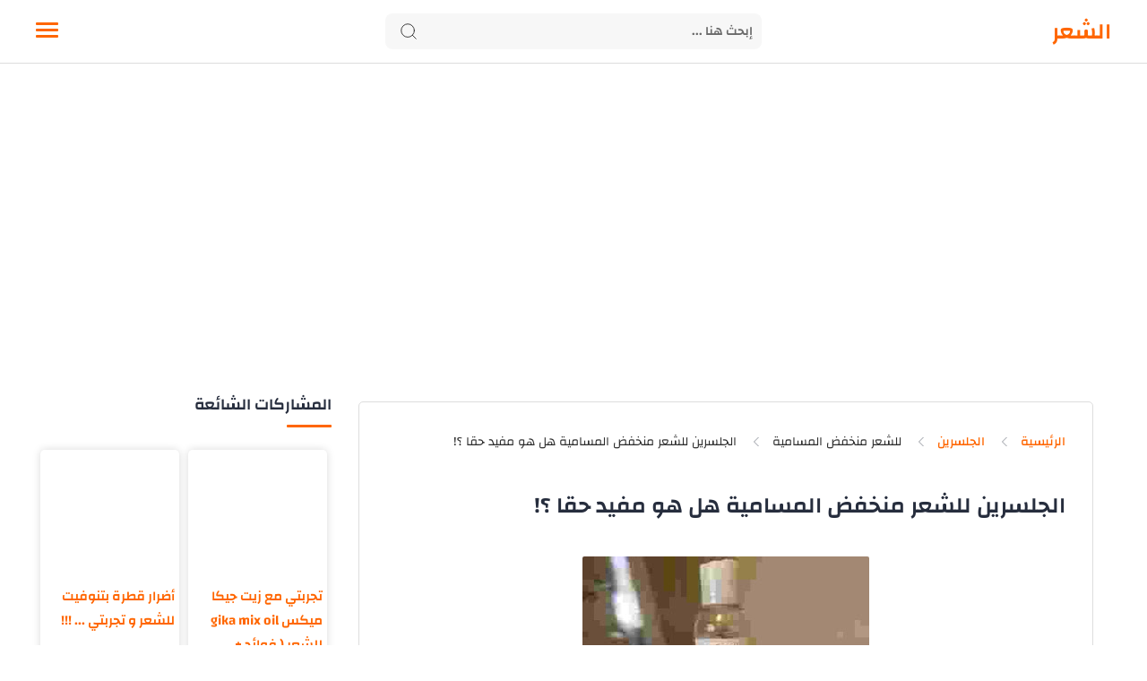

--- FILE ---
content_type: text/html; charset=UTF-8
request_url: https://www.must-check.com/2023/01/glycerin-for-low-porosity-hair.html
body_size: 47600
content:
<!DOCTYPE html>
<html dir='rtl' lang='ar' xmlns:b='http://www.google.com/2005/gml/b'>
<!--[ <head> Open ]-->
  <head>
<script async='async' data-ad-client='ca-pub-8545469596516151' src='https://pagead2.googlesyndication.com/pagead/js/adsbygoogle.js'></script>
<!--[ SingleItem title ]-->
<title>الجلسرين للشعر منخفض المسامية هل هو مفيد حقا &#1567;!</title>
<!-- Default Meta -->
<meta content='text/html; charset=UTF-8' http-equiv='Content-Type'/>
<meta content='width=device-width, initial-scale=1' name='viewport'/>
<link href='https://www.must-check.com/2023/01/glycerin-for-low-porosity-hair.html' rel='canonical'/>
<meta content='الجلسرين للشعر منخفض المسامية,طريقة استخدام الجلسرين للشعر منخفض المسامية,  ماسكات للشعر منخفض المسامية, الزيوت المناسبة للشعر منخفض المسامية, تطويل ا' name='description'/>
<link href='https://www.must-check.com/favicon.ico' rel='icon' type='image/x-icon'/>
<link href='https://www.must-check.com/favicon.ico' rel='apple-touch-icon' sizes='120x120'/>
<link href='https://www.must-check.com/favicon.ico' rel='apple-touch-icon' sizes='152x152'/>
<meta content='IE=edge' http-equiv='X-UA-Compatible'/>
<meta content='blogger' name='generator'/>
<meta content='#ff6600' name='theme-color'/>
<meta content='#ff6600' name='msapplication-navbutton-color'/>
<link href='https://blogger.googleusercontent.com/img/b/R29vZ2xl/AVvXsEhnma79D2jREWpWlQSO12p3LNJYR1j693mUWmxV5BDxUJG1-djSt36bQIpKAKEnc5wmTCRpii94BRRJu2dnBiEVRmI4gkRFfJgkfVLK3G07ED-WNFb_KKt5TGBJARVV-X8X17dpXuexEm4JYGcTmk7BuRE33aZWrysc7OhbFCryh592rLIF-btc71QUfg/w320-h242/%D8%A7%D9%84%D8%AC%D9%84%D8%B3%D8%B1%D9%8A%D9%86%20%D9%84%D9%84%D8%B4%D8%B9%D8%B1%20%D9%85%D9%86%D8%AE%D9%81%D8%B6%20%D8%A7%D9%84%D9%85%D8%B3%D8%A7%D9%85%D9%8A%D8%A9.jpg' rel='image_src'/>
<!--[if IE]><script type='text/javascript'>(function(){var html5=("abbr,article,aside,audio,canvas,datalist,details,"+"figure,footer,header,hgroup,mark,menu,meter,nav,output,"+"progress,section,time,video").split(',');for(var i=0;i<html5.length;i++){document.createElement(html5[i])}try{document.execCommand('BackgroundImageCache',false,true)}catch(e){}})()</script><![endif]-->
<!-- Open Graph -->
<meta content='ar_AR' property='og:locale'/>
<meta content='https://www.must-check.com/2023/01/glycerin-for-low-porosity-hair.html' property='og:url'/>
<meta content='الجلسرين للشعر منخفض المسامية هل هو مفيد حقا ؟!' property='og:title'/>
<meta content='الشعر' property='og:site_name'/>
<meta content='الجلسرين للشعر منخفض المسامية,طريقة استخدام الجلسرين للشعر منخفض المسامية,  ماسكات للشعر منخفض المسامية, الزيوت المناسبة للشعر منخفض المسامية, تطويل ا' property='og:description'/>
<meta content='الجلسرين للشعر منخفض المسامية هل هو مفيد حقا ؟!' property='og:image:alt'/>
<meta content='article' property='og:type'/>
<meta content='https://blogger.googleusercontent.com/img/b/R29vZ2xl/AVvXsEhnma79D2jREWpWlQSO12p3LNJYR1j693mUWmxV5BDxUJG1-djSt36bQIpKAKEnc5wmTCRpii94BRRJu2dnBiEVRmI4gkRFfJgkfVLK3G07ED-WNFb_KKt5TGBJARVV-X8X17dpXuexEm4JYGcTmk7BuRE33aZWrysc7OhbFCryh592rLIF-btc71QUfg/w1200-h630-p-k-no-nu/%D8%A7%D9%84%D8%AC%D9%84%D8%B3%D8%B1%D9%8A%D9%86%20%D9%84%D9%84%D8%B4%D8%B9%D8%B1%20%D9%85%D9%86%D8%AE%D9%81%D8%B6%20%D8%A7%D9%84%D9%85%D8%B3%D8%A7%D9%85%D9%8A%D8%A9.jpg' property='og:image'/>
<!-- Twitter Card -->
<meta content='summary_large_image' name='twitter:card'/>
<meta content='https://www.must-check.com/' name='twitter:domain'/>
<meta content='الجلسرين للشعر منخفض المسامية,طريقة استخدام الجلسرين للشعر منخفض المسامية,  ماسكات للشعر منخفض المسامية, الزيوت المناسبة للشعر منخفض المسامية, تطويل ا' name='twitter:description'/>
<meta content='الجلسرين للشعر منخفض المسامية هل هو مفيد حقا ؟!' name='twitter:title'/>
<meta content='https://blogger.googleusercontent.com/img/b/R29vZ2xl/AVvXsEhnma79D2jREWpWlQSO12p3LNJYR1j693mUWmxV5BDxUJG1-djSt36bQIpKAKEnc5wmTCRpii94BRRJu2dnBiEVRmI4gkRFfJgkfVLK3G07ED-WNFb_KKt5TGBJARVV-X8X17dpXuexEm4JYGcTmk7BuRE33aZWrysc7OhbFCryh592rLIF-btc71QUfg/w1200-h630-p-k-no-nu/%D8%A7%D9%84%D8%AC%D9%84%D8%B3%D8%B1%D9%8A%D9%86%20%D9%84%D9%84%D8%B4%D8%B9%D8%B1%20%D9%85%D9%86%D8%AE%D9%81%D8%B6%20%D8%A7%D9%84%D9%85%D8%B3%D8%A7%D9%85%D9%8A%D8%A9.jpg' name='twitter:image'/>
<!-- Required -->
<meta charset='UTF-8'/>
<meta content='website' property='og:type'/>
<meta content='article' property='og:type'/>
<meta content='all' name='audience'/>
<meta content='general' name='rating'/>
<meta content='blogger' name='generator'/>
<meta content='الشعر' name='title'/>
<meta content='الكلمات المفتاحية' name='keywords'/>
<meta content=' نيتش المدونة ' name=' Classification'/>
<meta content='اسم تطبيق المدونة' name='application-name'/>
<meta content='اسم مالك المدونة' name='author'/>
<meta content='بريدك الالكترونى' name='Email'/>
<meta content='معرف تطبيق الفيسبوك' property='fb:app_id'/>
<meta content='معرف مدير حساب التطبيق' property='fb:admins'/>
<meta content='رابط صفحة المدونة على فيسبوك' property='article:publisher'/>
<meta content='رابط حساب المؤلف على فيسبوك' property='article:author'/>
<meta content='اسم حساب تويتر' name='twitter:site'/>
<!--[ CSS stylesheet ]-->
<style id='page-skin-1' type='text/css'><!--
/* Variables */
<Group description="الألوان الخارجية">
<Variable name="themeColor" description="لون شريط البحث الخاص بالمتصفح في الهاتف" type="color" default="#fefefe"/>
<Variable name="body.background" description="الخلفية" type="background" color="#fefefe" default="$(color) url() repeat fixed top center" />
</Group>
<Group description=" أساسي" selector="body">
<Variable name="title.color" description="لون العناوين" type="color" default="#262d3d"/>
<Variable name="text.color" description="لون النص" type="color" default="#2e2e2e"/>
<Variable name="body.bg" description="لون الخلفية" type="color" default="#fff"/>
<Variable name="keycolor" description="اللون الرئيسي" type="color" default="#ff6600"/>
<Variable name="icon.color" description="لون الإيقونات" type="color" default="#262d3d"/>
</Group>
<Group description="المساحات">
<Variable name="header.height" description="إرتفاع رأس المدونة" type="length" max="90px" default="70px"/>
<Variable name="sidebar.width" description="عرض الشريط الجانبي" type="length" max="350px" default="330px"/>
<Variable name="blog.width" description="عرض المدونة" type="length" max="1400px" min="900px" default="1200px"/>
</Group>
<Group description="الشريط العلوي" selector="#header">
<Variable name="header.back" description="خلفية الشريط" type="color" default="#fff"/>
<Variable name="header.link.color" description="لون الروابط" type="color" default="#2e2e2e"/>
<Variable name="header.search.color" description="لون مربع البحث" type="color" default="#2e2e2e"/>
<Variable name="header.search.back" description="خلفية مربع البحث" type="color" default="#f7f7f7"/>
<Variable name="header.nav.btn" description="لون زر القائمة" type="color" default="#ff6600"/>
</Group>
<Group description="المشاركات" selector=".post-body">
<Variable name="post.title" description="لون العناوين" type="color" default="#ff6600"/>
<Variable name="post.bg" description="خلفية المشاركة" type="color" default="#fff"/>
<Variable name="linear.bgAlt" description="اللون المتدرج" type="color" default="#ff6600"/>
</Group>
<Group description="الشريط الجانبي" selector="aside">
<Variable name="aside.title" description="عنوان العناصر" type="color" default="#262d3d"/>
<Variable name="aside.link" description="لون الروابط" type="color" default="#ff6600"/>
<Variable name="aside.text" description="لون النصوص" type="color" default="#2e2e2e"/>
<Variable name="aside.bg" description="خلفية العناصر" type="color" default="#fff"/>
</Group>
<Group description="الفوتر" selector=".creditInner">
<Variable name="footer.back" description="لون الخلفية" type="color" default="#fefefe"/>
<Variable name="footer.title" description="عنوان العناصر" type="color" default="#262d3d"/>
<Variable name="footer.link" description="لون الروابط" type="color" default="#ff6600"/>
<Variable name="footer.text" description="لون النصوص" type="color" default="#2e2e2e"/>
</Group>
<Group description="comment required">
<Variable name="body.text.font" description="Font Blogger comment" type="font" default="&#39;Roboto&#39;, sans-serif"/>
<Variable name="body.text.color" description="Color" type="color" default="#505050" />
<Variable name="body.link.color" description="Link color" type="color" default="#262d3d" />
<Variable name="posts.title.color" description="Post title color" type="color" default="#262d3d" />
<Variable name="posts.text.color" description="Post text color" type="color" default="#48525c" />
<Variable name="posts.icons.color" description="Post info color" type="color" default="#262d3d"/>
<Variable name="posts.background.color" description="Post background color" type="color" default="#f7f7fc" />
<Variable name="tabs.font" description="Font" type="font" default="&#39;Roboto&#39;, sans-serif"/>
<Variable name="tabs.color" description="Text color" type="color" default="#4d4d4d" />
<Variable name="tabs.selected.color" description="Selected color" type="color" default="#fff" />
<Variable name="tabs.overflow.background.color" description="Popup background color" type="color" default="#f7f7fc" />
<Variable name="tabs.overflow.color" description="Popup text color" type="color" default="#48525c" />
<Variable name="tabs.overflow.selected.color" description="Popup selected color" type="color" default="#262d3d" />
<Variable name="labels.background.color" description="Labels background color" type="color" default="#fff"/>
<Variable name="blog.title.font" description="Blog title font" type="font" default="&#39;Roboto&#39;, sans-serif"/>
<Variable name="blog.title.color" description="Blog title color" type="color" default="#fff"/>
</Group>
*/
/* Font Body */ @font-face{font-family:Changa;font-style:normal;font-weight:300;font-display:swap;src:url(https://fonts.gstatic.com/s/changa/v20/2-cm9JNi2YuVOUckY5y-au8.woff2) format('woff2');unicode-range:U+0600-06FF,U+200C-200E,U+2010-2011,U+204F,U+2E41,U+FB50-FDFF,U+FE80-FEFC}@font-face{font-family:Changa;font-style:normal;font-weight:300;font-display:swap;src:url(https://fonts.gstatic.com/s/changa/v20/2-cm9JNi2YuVOUckaJy-au8.woff2) format('woff2');unicode-range:U+0100-024F,U+0259,U+1E00-1EFF,U+2020,U+20A0-20AB,U+20AD-20CF,U+2113,U+2C60-2C7F,U+A720-A7FF}@font-face{font-family:Changa;font-style:normal;font-weight:300;font-display:swap;src:url(https://fonts.gstatic.com/s/changa/v20/2-cm9JNi2YuVOUckZpy-.woff2) format('woff2');unicode-range:U+0000-00FF,U+0131,U+0152-0153,U+02BB-02BC,U+02C6,U+02DA,U+02DC,U+2000-206F,U+2074,U+20AC,U+2122,U+2191,U+2193,U+2212,U+2215,U+FEFF,U+FFFD}@font-face{font-family:Changa;font-style:normal;font-weight:400;font-display:swap;src:url(https://fonts.gstatic.com/s/changa/v20/2-cm9JNi2YuVOUckY5y-au8.woff2) format('woff2');unicode-range:U+0600-06FF,U+200C-200E,U+2010-2011,U+204F,U+2E41,U+FB50-FDFF,U+FE80-FEFC}@font-face{font-family:Changa;font-style:normal;font-weight:400;font-display:swap;src:url(https://fonts.gstatic.com/s/changa/v20/2-cm9JNi2YuVOUckaJy-au8.woff2) format('woff2');unicode-range:U+0100-024F,U+0259,U+1E00-1EFF,U+2020,U+20A0-20AB,U+20AD-20CF,U+2113,U+2C60-2C7F,U+A720-A7FF}@font-face{font-family:Changa;font-style:normal;font-weight:400;font-display:swap;src:url(https://fonts.gstatic.com/s/changa/v20/2-cm9JNi2YuVOUckZpy-.woff2) format('woff2');unicode-range:U+0000-00FF,U+0131,U+0152-0153,U+02BB-02BC,U+02C6,U+02DA,U+02DC,U+2000-206F,U+2074,U+20AC,U+2122,U+2191,U+2193,U+2212,U+2215,U+FEFF,U+FFFD}@font-face{font-family:Changa;font-style:normal;font-weight:500;font-display:swap;src:url(https://fonts.gstatic.com/s/changa/v20/2-cm9JNi2YuVOUckY5y-au8.woff2) format('woff2');unicode-range:U+0600-06FF,U+200C-200E,U+2010-2011,U+204F,U+2E41,U+FB50-FDFF,U+FE80-FEFC}@font-face{font-family:Changa;font-style:normal;font-weight:500;font-display:swap;src:url(https://fonts.gstatic.com/s/changa/v20/2-cm9JNi2YuVOUckaJy-au8.woff2) format('woff2');unicode-range:U+0100-024F,U+0259,U+1E00-1EFF,U+2020,U+20A0-20AB,U+20AD-20CF,U+2113,U+2C60-2C7F,U+A720-A7FF}@font-face{font-family:Changa;font-style:normal;font-weight:500;font-display:swap;src:url(https://fonts.gstatic.com/s/changa/v20/2-cm9JNi2YuVOUckZpy-.woff2) format('woff2');unicode-range:U+0000-00FF,U+0131,U+0152-0153,U+02BB-02BC,U+02C6,U+02DA,U+02DC,U+2000-206F,U+2074,U+20AC,U+2122,U+2191,U+2193,U+2212,U+2215,U+FEFF,U+FFFD}@font-face{font-family:Changa;font-style:normal;font-weight:600;font-display:swap;src:url(https://fonts.gstatic.com/s/changa/v20/2-cm9JNi2YuVOUckY5y-au8.woff2) format('woff2');unicode-range:U+0600-06FF,U+200C-200E,U+2010-2011,U+204F,U+2E41,U+FB50-FDFF,U+FE80-FEFC}@font-face{font-family:Changa;font-style:normal;font-weight:600;font-display:swap;src:url(https://fonts.gstatic.com/s/changa/v20/2-cm9JNi2YuVOUckaJy-au8.woff2) format('woff2');unicode-range:U+0100-024F,U+0259,U+1E00-1EFF,U+2020,U+20A0-20AB,U+20AD-20CF,U+2113,U+2C60-2C7F,U+A720-A7FF}@font-face{font-family:Changa;font-style:normal;font-weight:600;font-display:swap;src:url(https://fonts.gstatic.com/s/changa/v20/2-cm9JNi2YuVOUckZpy-.woff2) format('woff2');unicode-range:U+0000-00FF,U+0131,U+0152-0153,U+02BB-02BC,U+02C6,U+02DA,U+02DC,U+2000-206F,U+2074,U+20AC,U+2122,U+2191,U+2193,U+2212,U+2215,U+FEFF,U+FFFD}
/* Source Code Font */ @font-face {font-family: 'Fira Mono';font-style: normal;font-weight: 400;font-display: swap;src: url(https://fonts.gstatic.com/s/firamono/v9/N0bX2SlFPv1weGeLZDtQIg.woff) format('woff'), url(https://fonts.gstatic.com/s/firamono/v9/N0bX2SlFPv1weGeLZDtgJv7S.woff2) format('woff2')}
/* Icons SVG */ .fa-facebook{background:url('data:image/svg+xml;charset=utf8,<svg xmlns="http://www.w3.org/2000/svg" viewBox="0 0 320 512" fill="%232e2e2e"><path d="M279.14 288l14.22-92.66h-88.91v-60.13c0-25.35 12.42-50.06 52.24-50.06h40.42V6.26S260.43 0 225.36 0c-73.22 0-121.08 44.38-121.08 124.72v70.62H22.89V288h81.39v224h100.17V288z"/></svg>') center no-repeat}.fa-tiktok{background:url('data:image/svg+xml;charset=utf8,<svg xmlns="http://www.w3.org/2000/svg" viewBox="0 0 448 512" fill="%232e2e2e"><path d="M448,209.91a210.06,210.06,0,0,1-122.77-39.25V349.38A162.55,162.55,0,1,1,185,188.31V278.2a74.62,74.62,0,1,0,52.23,71.18V0l88,0a121.18,121.18,0,0,0,1.86,22.17h0A122.18,122.18,0,0,0,381,102.39a121.43,121.43,0,0,0,67,20.14Z"/></svg>') center no-repeat}.fa-insagram,.fa-instagram{background:url('data:image/svg+xml;charset=utf8,<svg xmlns="http://www.w3.org/2000/svg" viewBox="0 0 448 512" fill="%232e2e2e"><path d="M224.1 141c-63.6 0-114.9 51.3-114.9 114.9s51.3 114.9 114.9 114.9S339 319.5 339 255.9 287.7 141 224.1 141zm0 189.6c-41.1 0-74.7-33.5-74.7-74.7s33.5-74.7 74.7-74.7 74.7 33.5 74.7 74.7-33.6 74.7-74.7 74.7zm146.4-194.3c0 14.9-12 26.8-26.8 26.8-14.9 0-26.8-12-26.8-26.8s12-26.8 26.8-26.8 26.8 12 26.8 26.8zm76.1 27.2c-1.7-35.9-9.9-67.7-36.2-93.9-26.2-26.2-58-34.4-93.9-36.2-37-2.1-147.9-2.1-184.9 0-35.8 1.7-67.6 9.9-93.9 36.1s-34.4 58-36.2 93.9c-2.1 37-2.1 147.9 0 184.9 1.7 35.9 9.9 67.7 36.2 93.9s58 34.4 93.9 36.2c37 2.1 147.9 2.1 184.9 0 35.9-1.7 67.7-9.9 93.9-36.2 26.2-26.2 34.4-58 36.2-93.9 2.1-37 2.1-147.8 0-184.8zM398.8 388c-7.8 19.6-22.9 34.7-42.6 42.6-29.5 11.7-99.5 9-132.1 9s-102.7 2.6-132.1-9c-19.6-7.8-34.7-22.9-42.6-42.6-11.7-29.5-9-99.5-9-132.1s-2.6-102.7 9-132.1c7.8-19.6 22.9-34.7 42.6-42.6 29.5-11.7 99.5-9 132.1-9s102.7-2.6 132.1 9c19.6 7.8 34.7 22.9 42.6 42.6 11.7 29.5 9 99.5 9 132.1s2.7 102.7-9 132.1z"/></svg>') center no-repeat}.fa-youtube{background:url('data:image/svg+xml;charset=utf8,<svg xmlns="http://www.w3.org/2000/svg" viewBox="0 0 576 512"><path d="M549.655 124.083c-6.281-23.65-24.787-42.276-48.284-48.597C458.781 64 288 64 288 64S117.22 64 74.629 75.486c-23.497 6.322-42.003 24.947-48.284 48.597-11.412 42.867-11.412 132.305-11.412 132.305s0 89.438 11.412 132.305c6.281 23.65 24.787 41.5 48.284 47.821C117.22 448 288 448 288 448s170.78 0 213.371-11.486c23.497-6.321 42.003-24.171 48.284-47.821 11.412-42.867 11.412-132.305 11.412-132.305s0-89.438-11.412-132.305zm-317.51 213.508V175.185l142.739 81.205-142.739 81.201z"/></svg>') center no-repeat}.fa-pinterest{background:url('data:image/svg+xml;charset=utf8,<svg xmlns="http://www.w3.org/2000/svg" viewBox="0 0 384 512" fill="%232e2e2e"><path d="M204 6.5C101.4 6.5 0 74.9 0 185.6 0 256 39.6 296 63.6 296c9.9 0 15.6-27.6 15.6-35.4 0-9.3-23.7-29.1-23.7-67.8 0-80.4 61.2-137.4 140.4-137.4 68.1 0 118.5 38.7 118.5 109.8 0 53.1-21.3 152.7-90.3 152.7-24.9 0-46.2-18-46.2-43.8 0-37.8 26.4-74.4 26.4-113.4 0-66.2-93.9-54.2-93.9 25.8 0 16.8 2.1 35.4 9.6 50.7-13.8 59.4-42 147.9-42 209.1 0 18.9 2.7 37.5 4.5 56.4 3.4 3.8 1.7 3.4 6.9 1.5 50.4-69 48.6-82.5 71.4-172.8 12.3 23.4 44.1 36 69.3 36 106.2 0 153.9-103.5 153.9-196.8C384 71.3 298.2 6.5 204 6.5z"/></svg>') center no-repeat}.fa-twitter{background:url('data:image/svg+xml;charset=utf8,<svg xmlns="http://www.w3.org/2000/svg" viewBox="0 0 512 512" fill="%232e2e2e"><path d="M459.37 151.716c.325 4.548.325 9.097.325 13.645 0 138.72-105.583 298.558-298.558 298.558-59.452 0-114.68-17.219-161.137-47.106 8.447.974 16.568 1.299 25.34 1.299 49.055 0 94.213-16.568 130.274-44.832-46.132-.975-84.792-31.188-98.112-72.772 6.498.974 12.995 1.624 19.818 1.624 9.421 0 18.843-1.3 27.614-3.573-48.081-9.747-84.143-51.98-84.143-102.985v-1.299c13.969 7.797 30.214 12.67 47.431 13.319-28.264-18.843-46.781-51.005-46.781-87.391 0-19.492 5.197-37.36 14.294-52.954 51.655 63.675 129.3 105.258 216.365 109.807-1.624-7.797-2.599-15.918-2.599-24.04 0-57.828 46.782-104.934 104.934-104.934 30.213 0 57.502 12.67 76.67 33.137 23.715-4.548 46.456-13.32 66.599-25.34-7.798 24.366-24.366 44.833-46.132 57.827 21.117-2.273 41.584-8.122 60.426-16.243-14.292 20.791-32.161 39.308-52.628 54.253z"/></svg>') center no-repeat}.fa-linkedin{background:url('data:image/svg+xml;charset=utf8,<svg xmlns="http://www.w3.org/2000/svg" viewBox="0 0 448 512" fill="%232e2e2e"><path d="M100.28 448H7.4V148.9h92.88zM53.79 108.1C24.09 108.1 0 83.5 0 53.8a53.79 53.79 0 0 1 107.58 0c0 29.7-24.1 54.3-53.79 54.3zM447.9 448h-92.68V302.4c0-34.7-.7-79.2-48.29-79.2-48.29 0-55.69 37.7-55.69 76.7V448h-92.78V148.9h89.08v40.8h1.3c12.4-23.5 42.69-48.3 87.88-48.3 94 0 111.28 61.9 111.28 142.3V448z"/></svg>') center no-repeat}.fa-reddit{background:url('data:image/svg+xml;charset=utf8,<svg xmlns="http://www.w3.org/2000/svg" viewBox="0 0 512 512" fill="%232e2e2e"><path d="M440.3 203.5c-15 0-28.2 6.2-37.9 15.9-35.7-24.7-83.8-40.6-137.1-42.3L293 52.3l88.2 19.8c0 21.6 17.6 39.2 39.2 39.2 22 0 39.7-18.1 39.7-39.7s-17.6-39.7-39.7-39.7c-15.4 0-28.7 9.3-35.3 22l-97.4-21.6c-4.9-1.3-9.7 2.2-11 7.1L246.3 177c-52.9 2.2-100.5 18.1-136.3 42.8-9.7-10.1-23.4-16.3-38.4-16.3-55.6 0-73.8 74.6-22.9 100.1-1.8 7.9-2.6 16.3-2.6 24.7 0 83.8 94.4 151.7 210.3 151.7 116.4 0 210.8-67.9 210.8-151.7 0-8.4-.9-17.2-3.1-25.1 49.9-25.6 31.5-99.7-23.8-99.7zM129.4 308.9c0-22 17.6-39.7 39.7-39.7 21.6 0 39.2 17.6 39.2 39.7 0 21.6-17.6 39.2-39.2 39.2-22 .1-39.7-17.6-39.7-39.2zm214.3 93.5c-36.4 36.4-139.1 36.4-175.5 0-4-3.5-4-9.7 0-13.7 3.5-3.5 9.7-3.5 13.2 0 27.8 28.5 120 29 149 0 3.5-3.5 9.7-3.5 13.2 0 4.1 4 4.1 10.2.1 13.7zm-.8-54.2c-21.6 0-39.2-17.6-39.2-39.2 0-22 17.6-39.7 39.2-39.7 22 0 39.7 17.6 39.7 39.7-.1 21.5-17.7 39.2-39.7 39.2z"/></svg>') center no-repeat}.fa-messenger{background:url('data:image/svg+xml;charset=utf8,<svg xmlns="http://www.w3.org/2000/svg" viewBox="0 0 512 512" fill="%232e2e2e"><path d="M256.55 8C116.52 8 8 110.34 8 248.57c0 72.3 29.71 134.78 78.07 177.94 8.35 7.51 6.63 11.86 8.05 58.23A19.92 19.92 0 0 0 122 502.31c52.91-23.3 53.59-25.14 62.56-22.7C337.85 521.8 504 423.7 504 248.57 504 110.34 396.59 8 256.55 8zm149.24 185.13l-73 115.57a37.37 37.37 0 0 1-53.91 9.93l-58.08-43.47a15 15 0 0 0-18 0l-78.37 59.44c-10.46 7.93-24.16-4.6-17.11-15.67l73-115.57a37.36 37.36 0 0 1 53.91-9.93l58.06 43.46a15 15 0 0 0 18 0l78.41-59.38c10.44-7.98 24.14 4.54 17.09 15.62z"/></svg>') center no-repeat}.fa-whatsapp{background:url('data:image/svg+xml;charset=utf8,<svg xmlns="http://www.w3.org/2000/svg" viewBox="0 0 448 512" fill="%232e2e2e"><path d="M380.9 97.1C339 55.1 283.2 32 223.9 32c-122.4 0-222 99.6-222 222 0 39.1 10.2 77.3 29.6 111L0 480l117.7-30.9c32.4 17.7 68.9 27 106.1 27h.1c122.3 0 224.1-99.6 224.1-222 0-59.3-25.2-115-67.1-157zm-157 341.6c-33.2 0-65.7-8.9-94-25.7l-6.7-4-69.8 18.3L72 359.2l-4.4-7c-18.5-29.4-28.2-63.3-28.2-98.2 0-101.7 82.8-184.5 184.6-184.5 49.3 0 95.6 19.2 130.4 54.1 34.8 34.9 56.2 81.2 56.1 130.5 0 101.8-84.9 184.6-186.6 184.6zm101.2-138.2c-5.5-2.8-32.8-16.2-37.9-18-5.1-1.9-8.8-2.8-12.5 2.8-3.7 5.6-14.3 18-17.6 21.8-3.2 3.7-6.5 4.2-12 1.4-32.6-16.3-54-29.1-75.5-66-5.7-9.8 5.7-9.1 16.3-30.3 1.8-3.7.9-6.9-.5-9.7-1.4-2.8-12.5-30.1-17.1-41.2-4.5-10.8-9.1-9.3-12.5-9.5-3.2-.2-6.9-.2-10.6-.2-3.7 0-9.7 1.4-14.8 6.9-5.1 5.6-19.4 19-19.4 46.3 0 27.3 19.9 53.7 22.6 57.4 2.8 3.7 39.1 59.7 94.8 83.8 35.2 15.2 49 16.5 66.6 13.9 10.7-1.6 32.8-13.4 37.4-26.4 4.6-13 4.6-24.1 3.2-26.4-1.3-2.5-5-3.9-10.5-6.6z"/></svg>') center no-repeat}.fa-behance{background:url('data:image/svg+xml;charset=utf8,<svg xmlns="http://www.w3.org/2000/svg" viewBox="0 0 576 512" fill="%232e2e2e"><path d="M232 237.2c31.8-15.2 48.4-38.2 48.4-74 0-70.6-52.6-87.8-113.3-87.8H0v354.4h171.8c64.4 0 124.9-30.9 124.9-102.9 0-44.5-21.1-77.4-64.7-89.7zM77.9 135.9H151c28.1 0 53.4 7.9 53.4 40.5 0 30.1-19.7 42.2-47.5 42.2h-79v-82.7zm83.3 233.7H77.9V272h84.9c34.3 0 56 14.3 56 50.6 0 35.8-25.9 47-57.6 47zm358.5-240.7H376V94h143.7v34.9zM576 305.2c0-75.9-44.4-139.2-124.9-139.2-78.2 0-131.3 58.8-131.3 135.8 0 79.9 50.3 134.7 131.3 134.7 61.3 0 101-27.6 120.1-86.3H509c-6.7 21.9-34.3 33.5-55.7 33.5-41.3 0-63-24.2-63-65.3h185.1c.3-4.2.6-8.7.6-13.2zM390.4 274c2.3-33.7 24.7-54.8 58.5-54.8 35.4 0 53.2 20.8 56.2 54.8H390.4z"/></svg>') center no-repeat}.fa-blogger{background:url('data:image/svg+xml;charset=utf8,<svg xmlns="http://www.w3.org/2000/svg" viewBox="0 0 448 512" fill="%232e2e2e"><path d="M446.6 222.7c-1.8-8-6.8-15.4-12.5-18.5-1.8-1-13-2.2-25-2.7-20.1-.9-22.3-1.3-28.7-5-10.1-5.9-12.8-12.3-12.9-29.5-.1-33-13.8-63.7-40.9-91.3-19.3-19.7-40.9-33-65.5-40.5-5.9-1.8-19.1-2.4-63.3-2.9-69.4-.8-84.8.6-108.4 10C45.9 59.5 14.7 96.1 3.3 142.9 1.2 151.7.7 165.8.2 246.8c-.6 101.5.1 116.4 6.4 136.5 15.6 49.6 59.9 86.3 104.4 94.3 14.8 2.7 197.3 3.3 216 .8 32.5-4.4 58-17.5 81.9-41.9 17.3-17.7 28.1-36.8 35.2-62.1 4.9-17.6 4.5-142.8 2.5-151.7zm-322.1-63.6c7.8-7.9 10-8.2 58.8-8.2 43.9 0 45.4.1 51.8 3.4 9.3 4.7 13.4 11.3 13.4 21.9 0 9.5-3.8 16.2-12.3 21.6-4.6 2.9-7.3 3.1-50.3 3.3-26.5.2-47.7-.4-50.8-1.2-16.6-4.7-22.8-28.5-10.6-40.8zm191.8 199.8l-14.9 2.4-77.5.9c-68.1.8-87.3-.4-90.9-2-7.1-3.1-13.8-11.7-14.9-19.4-1.1-7.3 2.6-17.3 8.2-22.4 7.1-6.4 10.2-6.6 97.3-6.7 89.6-.1 89.1-.1 97.6 7.8 12.1 11.3 9.5 31.2-4.9 39.4z"/></svg>') center no-repeat}.fa-discord{background:url('data:image/svg+xml;charset=utf8,<svg xmlns="http://www.w3.org/2000/svg" viewBox="0 0 640 512" fill="%232e2e2e"><path d="M524.531,69.836a1.5,1.5,0,0,0-.764-.7A485.065,485.065,0,0,0,404.081,32.03a1.816,1.816,0,0,0-1.923.91,337.461,337.461,0,0,0-14.9,30.6,447.848,447.848,0,0,0-134.426,0,309.541,309.541,0,0,0-15.135-30.6,1.89,1.89,0,0,0-1.924-.91A483.689,483.689,0,0,0,116.085,69.137a1.712,1.712,0,0,0-.788.676C39.068,183.651,18.186,294.69,28.43,404.354a2.016,2.016,0,0,0,.765,1.375A487.666,487.666,0,0,0,176.02,479.918a1.9,1.9,0,0,0,2.063-.676A348.2,348.2,0,0,0,208.12,430.4a1.86,1.86,0,0,0-1.019-2.588,321.173,321.173,0,0,1-45.868-21.853,1.885,1.885,0,0,1-.185-3.126c3.082-2.309,6.166-4.711,9.109-7.137a1.819,1.819,0,0,1,1.9-.256c96.229,43.917,200.41,43.917,295.5,0a1.812,1.812,0,0,1,1.924.233c2.944,2.426,6.027,4.851,9.132,7.16a1.884,1.884,0,0,1-.162,3.126,301.407,301.407,0,0,1-45.89,21.83,1.875,1.875,0,0,0-1,2.611,391.055,391.055,0,0,0,30.014,48.815,1.864,1.864,0,0,0,2.063.7A486.048,486.048,0,0,0,610.7,405.729a1.882,1.882,0,0,0,.765-1.352C623.729,277.594,590.933,167.465,524.531,69.836ZM222.491,337.58c-28.972,0-52.844-26.587-52.844-59.239S193.056,219.1,222.491,219.1c29.665,0,53.306,26.82,52.843,59.239C275.334,310.993,251.924,337.58,222.491,337.58Zm195.38,0c-28.971,0-52.843-26.587-52.843-59.239S388.437,219.1,417.871,219.1c29.667,0,53.307,26.82,52.844,59.239C470.715,310.993,447.538,337.58,417.871,337.58Z"/></svg>') center no-repeat}.fa-github{background:url('data:image/svg+xml;charset=utf8,<svg xmlns="http://www.w3.org/2000/svg" viewBox="0 0 496 512" fill="%232e2e2e"><path d="M165.9 397.4c0 2-2.3 3.6-5.2 3.6-3.3.3-5.6-1.3-5.6-3.6 0-2 2.3-3.6 5.2-3.6 3-.3 5.6 1.3 5.6 3.6zm-31.1-4.5c-.7 2 1.3 4.3 4.3 4.9 2.6 1 5.6 0 6.2-2s-1.3-4.3-4.3-5.2c-2.6-.7-5.5.3-6.2 2.3zm44.2-1.7c-2.9.7-4.9 2.6-4.6 4.9.3 2 2.9 3.3 5.9 2.6 2.9-.7 4.9-2.6 4.6-4.6-.3-1.9-3-3.2-5.9-2.9zM244.8 8C106.1 8 0 113.3 0 252c0 110.9 69.8 205.8 169.5 239.2 12.8 2.3 17.3-5.6 17.3-12.1 0-6.2-.3-40.4-.3-61.4 0 0-70 15-84.7-29.8 0 0-11.4-29.1-27.8-36.6 0 0-22.9-15.7 1.6-15.4 0 0 24.9 2 38.6 25.8 21.9 38.6 58.6 27.5 72.9 20.9 2.3-16 8.8-27.1 16-33.7-55.9-6.2-112.3-14.3-112.3-110.5 0-27.5 7.6-41.3 23.6-58.9-2.6-6.5-11.1-33.3 2.6-67.9 20.9-6.5 69 27 69 27 20-5.6 41.5-8.5 62.8-8.5s42.8 2.9 62.8 8.5c0 0 48.1-33.6 69-27 13.7 34.7 5.2 61.4 2.6 67.9 16 17.7 25.8 31.5 25.8 58.9 0 96.5-58.9 104.2-114.8 110.5 9.2 7.9 17 22.9 17 46.4 0 33.7-.3 75.4-.3 83.6 0 6.5 4.6 14.4 17.3 12.1C428.2 457.8 496 362.9 496 252 496 113.3 383.5 8 244.8 8zM97.2 352.9c-1.3 1-1 3.3.7 5.2 1.6 1.6 3.9 2.3 5.2 1 1.3-1 1-3.3-.7-5.2-1.6-1.6-3.9-2.3-5.2-1zm-10.8-8.1c-.7 1.3.3 2.9 2.3 3.9 1.6 1 3.6.7 4.3-.7.7-1.3-.3-2.9-2.3-3.9-2-.6-3.6-.3-4.3.7zm32.4 35.6c-1.6 1.3-1 4.3 1.3 6.2 2.3 2.3 5.2 2.6 6.5 1 1.3-1.3.7-4.3-1.3-6.2-2.2-2.3-5.2-2.6-6.5-1zm-11.4-14.7c-1.6 1-1.6 3.6 0 5.9 1.6 2.3 4.3 3.3 5.6 2.3 1.6-1.3 1.6-3.9 0-6.2-1.4-2.3-4-3.3-5.6-2z"/></svg>') center no-repeat}.fa-google-play{background:url('data:image/svg+xml;charset=utf8,<svg xmlns="http://www.w3.org/2000/svg" viewBox="0 0 512 512" fill="%232e2e2e"><path d="M325.3 234.3L104.6 13l280.8 161.2-60.1 60.1zM47 0C34 6.8 25.3 19.2 25.3 35.3v441.3c0 16.1 8.7 28.5 21.7 35.3l256.6-256L47 0zm425.2 225.6l-58.9-34.1-65.7 64.5 65.7 64.5 60.1-34.1c18-14.3 18-46.5-1.2-60.8zM104.6 499l280.8-161.2-60.1-60.1L104.6 499z"/></svg>') center no-repeat}.fa-paypal{background:url('data:image/svg+xml;charset=utf8,<svg xmlns="http://www.w3.org/2000/svg" viewBox="0 0 384 512" fill="%232e2e2e"><path d="M111.4 295.9c-3.5 19.2-17.4 108.7-21.5 134-.3 1.8-1 2.5-3 2.5H12.3c-7.6 0-13.1-6.6-12.1-13.9L58.8 46.6c1.5-9.6 10.1-16.9 20-16.9 152.3 0 165.1-3.7 204 11.4 60.1 23.3 65.6 79.5 44 140.3-21.5 62.6-72.5 89.5-140.1 90.3-43.4.7-69.5-7-75.3 24.2zM357.1 152c-1.8-1.3-2.5-1.8-3 1.3-2 11.4-5.1 22.5-8.8 33.6-39.9 113.8-150.5 103.9-204.5 103.9-6.1 0-10.1 3.3-10.9 9.4-22.6 140.4-27.1 169.7-27.1 169.7-1 7.1 3.5 12.9 10.6 12.9h63.5c8.6 0 15.7-6.3 17.4-14.9.7-5.4-1.1 6.1 14.4-91.3 4.6-22 14.3-19.7 29.3-19.7 71 0 126.4-28.8 142.9-112.3 6.5-34.8 4.6-71.4-23.8-92.6z"/></svg>') center no-repeat}.fa-quora{background:url('data:image/svg+xml;charset=utf8,<svg xmlns="http://www.w3.org/2000/svg" viewBox="0 0 448 512" fill="%232e2e2e"><path d="M440.5 386.7h-29.3c-1.5 13.5-10.5 30.8-33 30.8-20.5 0-35.3-14.2-49.5-35.8 44.2-34.2 74.7-87.5 74.7-153C403.5 111.2 306.8 32 205 32 105.3 32 7.3 111.7 7.3 228.7c0 134.1 131.3 221.6 249 189C276 451.3 302 480 351.5 480c81.8 0 90.8-75.3 89-93.3zM297 329.2C277.5 300 253.3 277 205.5 277c-30.5 0-54.3 10-69 22.8l12.2 24.3c6.2-3 13-4 19.8-4 35.5 0 53.7 30.8 69.2 61.3-10 3-20.7 4.2-32.7 4.2-75 0-107.5-53-107.5-156.7C97.5 124.5 130 71 205 71c76.2 0 108.7 53.5 108.7 157.7.1 41.8-5.4 75.6-16.7 100.5z"/></svg>') center no-repeat}.fa-shopify{background:url('data:image/svg+xml;charset=utf8,<svg xmlns="http://www.w3.org/2000/svg" viewBox="0 0 448 512" fill="%232e2e2e"><path d="M388.32,104.1a4.66,4.66,0,0,0-4.4-4c-2,0-37.23-.8-37.23-.8s-21.61-20.82-29.62-28.83V503.2L442.76,472S388.72,106.5,388.32,104.1ZM288.65,70.47a116.67,116.67,0,0,0-7.21-17.61C271,32.85,255.42,22,237,22a15,15,0,0,0-4,.4c-.4-.8-1.2-1.2-1.6-2C223.4,11.63,213,7.63,200.58,8c-24,.8-48,18-67.25,48.83-13.61,21.62-24,48.84-26.82,70.06-27.62,8.4-46.83,14.41-47.23,14.81-14,4.4-14.41,4.8-16,18-1.2,10-38,291.82-38,291.82L307.86,504V65.67a41.66,41.66,0,0,0-4.4.4S297.86,67.67,288.65,70.47ZM233.41,87.69c-16,4.8-33.63,10.4-50.84,15.61,4.8-18.82,14.41-37.63,25.62-50,4.4-4.4,10.41-9.61,17.21-12.81C232.21,54.86,233.81,74.48,233.41,87.69ZM200.58,24.44A27.49,27.49,0,0,1,215,28c-6.4,3.2-12.81,8.41-18.81,14.41-15.21,16.42-26.82,42-31.62,66.45-14.42,4.41-28.83,8.81-42,12.81C131.33,83.28,163.75,25.24,200.58,24.44ZM154.15,244.61c1.6,25.61,69.25,31.22,73.25,91.66,2.8,47.64-25.22,80.06-65.65,82.47-48.83,3.2-75.65-25.62-75.65-25.62l10.4-44s26.82,20.42,48.44,18.82c14-.8,19.22-12.41,18.81-20.42-2-33.62-57.24-31.62-60.84-86.86-3.2-46.44,27.22-93.27,94.47-97.68,26-1.6,39.23,4.81,39.23,4.81L221.4,225.39s-17.21-8-37.63-6.4C154.15,221,153.75,239.8,154.15,244.61ZM249.42,82.88c0-12-1.6-29.22-7.21-43.63,18.42,3.6,27.22,24,31.23,36.43Q262.63,78.68,249.42,82.88Z"/></svg>') center no-repeat}.fa-steam{background:url('data:image/svg+xml;charset=utf8,<svg xmlns="http://www.w3.org/2000/svg" viewBox="0 0 448 512" fill="%232e2e2e"><path d="M395.5 177.5c0 33.8-27.5 61-61 61-33.8 0-61-27.3-61-61s27.3-61 61-61c33.5 0 61 27.2 61 61zm52.5.2c0 63-51 113.8-113.7 113.8L225 371.3c-4 43-40.5 76.8-84.5 76.8-40.5 0-74.7-28.8-83-67L0 358V250.7L97.2 290c15.1-9.2 32.2-13.3 52-11.5l71-101.7c.5-62.3 51.5-112.8 114-112.8C397 64 448 115 448 177.7zM203 363c0-34.7-27.8-62.5-62.5-62.5-4.5 0-9 .5-13.5 1.5l26 10.5c25.5 10.2 38 39 27.7 64.5-10.2 25.5-39.2 38-64.7 27.5-10.2-4-20.5-8.3-30.7-12.2 10.5 19.7 31.2 33.2 55.2 33.2 34.7 0 62.5-27.8 62.5-62.5zm207.5-185.3c0-42-34.3-76.2-76.2-76.2-42.3 0-76.5 34.2-76.5 76.2 0 42.2 34.3 76.2 76.5 76.2 41.9.1 76.2-33.9 76.2-76.2z"/></svg>') center no-repeat}.fa-telegram{background:url('data:image/svg+xml;charset=utf8,<svg xmlns="http://www.w3.org/2000/svg" viewBox="0 0 512 512"><path d="M511.6 36.86l-64 415.1c-1.5 9.734-7.375 18.22-15.97 23.05c-4.844 2.719-10.27 4.097-15.68 4.097c-4.188 0-8.319-.8154-12.29-2.472l-122.6-51.1l-50.86 76.29C226.3 508.5 219.8 512 212.8 512C201.3 512 192 502.7 192 491.2v-96.18c0-7.115 2.372-14.03 6.742-19.64L416 96l-293.7 264.3L19.69 317.5C8.438 312.8 .8125 302.2 .0625 289.1s5.469-23.72 16.06-29.77l448-255.1c10.69-6.109 23.88-5.547 34 1.406S513.5 24.72 511.6 36.86z"/></svg>') center no-repeat}.fa-tumblr{background:url('data:image/svg+xml;charset=utf8,<svg xmlns="http://www.w3.org/2000/svg" viewBox="0 0 320 512" fill="%232e2e2e"><path d="M309.8 480.3c-13.6 14.5-50 31.7-97.4 31.7-120.8 0-147-88.8-147-140.6v-144H17.9c-5.5 0-10-4.5-10-10v-68c0-7.2 4.5-13.6 11.3-16 62-21.8 81.5-76 84.3-117.1.8-11 6.5-16.3 16.1-16.3h70.9c5.5 0 10 4.5 10 10v115.2h83c5.5 0 10 4.4 10 9.9v81.7c0 5.5-4.5 10-10 10h-83.4V360c0 34.2 23.7 53.6 68 35.8 4.8-1.9 9-3.2 12.7-2.2 3.5.9 5.8 3.4 7.4 7.9l22 64.3c1.8 5 3.3 10.6-.4 14.5z"/></svg>') center no-repeat}.fa-twitch{background:url('data:image/svg+xml;charset=utf8,<svg xmlns="http://www.w3.org/2000/svg" viewBox="0 0 512 512" fill="%232e2e2e"><path d="M391.17,103.47H352.54v109.7h38.63ZM285,103H246.37V212.75H285ZM120.83,0,24.31,91.42V420.58H140.14V512l96.53-91.42h77.25L487.69,256V0ZM449.07,237.75l-77.22,73.12H294.61l-67.6,64v-64H140.14V36.58H449.07Z"/></svg>') center no-repeat}.fa-unity{background:url('data:image/svg+xml;charset=utf8,<svg xmlns="http://www.w3.org/2000/svg" viewBox="0 0 448 512" fill="%232e2e2e"><path d="M243.583 91.6027L323.695 138.384C326.575 140.026 326.68 144.583 323.695 146.225L228.503 201.854C225.623 203.55 222.22 203.444 219.549 201.854L124.357 146.225C121.425 144.636 121.373 139.973 124.357 138.384L204.417 91.6027V0L0 119.417V358.252L78.3843 312.477V218.914C78.3319 215.576 82.2066 213.192 85.0865 214.993L180.279 270.622C183.159 272.318 184.782 275.338 184.782 278.464V389.669C184.834 393.007 180.959 395.391 178.079 393.589L97.9673 346.808L19.583 392.583L224 512L428.417 392.583L350.033 346.808L269.921 393.589C267.093 395.338 263.114 393.06 263.218 389.669V278.464C263.218 275.126 265.051 272.159 267.721 270.622L362.914 214.993C365.741 213.245 369.72 215.47 369.616 218.914V312.477L448 358.252V119.417L243.583 0V91.6027Z"/></svg>') center no-repeat}.fa-codepen{background:url('data:image/svg+xml;charset=utf8,<svg xmlns="http://www.w3.org/2000/svg" viewBox="0 0 512 512" fill="%232e2e2e"><path d="M502.285 159.704l-234-156c-7.987-4.915-16.511-4.96-24.571 0l-234 156C3.714 163.703 0 170.847 0 177.989v155.2e2e2ec0 7.143 3.714 14.286 9.715 18.286l234 156.022c7.987 4.915 16.511 4.96 24.571 0l234-156.022c6-3.2e2e2e 9.715-11.143 9.715-18.286V177.989c-.001-7.142-3.715-14.286-9.716-18.285zM278 63.131l172.286 114.858-76.857 51.429L278 165.703V63.131zm-44 0v102.572l-95.429 63.715-76.857-51.429L234 63.131zM44 219.132l55.143 36.857L44 292.846v-73.714zm190 229.715L61.714 333.989l76.857-51.429L234 346.275v102.572zm22-140.858l-77.715-52 77.715-52 77.715 52-77.715 52zm22 140.858V346.275l95.429-63.715 76.857 51.429L278 448.847zm190-156.001l-55.143-36.857L468 219.132v73.714z"/></svg>') center no-repeat}.fa-patreon{background:url('data:image/svg+xml;charset=utf8,<svg xmlns="http://www.w3.org/2000/svg" viewBox="0 0 512 512" fill="%232e2e2e"><path d="M512 194.8c0 101.3-82.4 183.8-183.8 183.8-101.7 0-184.4-82.4-184.4-183.8 0-101.6 82.7-184.3 184.4-184.3C429.6 10.5 512 93.2 512 194.8zM0 501.5h90v-491H0v491z"/></svg>') center no-repeat}.fa-dribbble{background:url('data:image/svg+xml;charset=utf8,<svg xmlns="http://www.w3.org/2000/svg" viewBox="0 0 512 512" fill="%232e2e2e"><path d="M256 8C119.252 8 8 119.252 8 256s111.252 248 248 248 248-111.252 248-248S392.748 8 256 8zm163.97 114.366c29.503 36.046 47.369 81.957 47.835 131.955-6.984-1.477-77.018-15.682-147.502-6.818-5.752-14.041-11.181-26.393-18.617-41.614 78.321-31.977 113.818-77.482 118.284-83.523zM396.421 97.87c-3.81 5.427-35.697 48.286-111.021 76.519-34.712-63.776-73.185-116.168-79.04-124.008 67.176-16.193 137.966 1.27 190.061 47.489zm-230.48-33.25c5.585 7.659 43.438 60.116 78.537 122.509-99.087 26.313-186.36 25.934-195.834 25.809C62.38 147.205 106.678 92.573 165.941 64.62zM44.17 256.323c0-2.166.043-4.322.108-6.473 9.268.19 111.92 1.513 217.706-30.146 6.064 11.868 11.857 23.915 17.174 35.949-76.599 21.575-146.194 83.527-180.531 142.306C64.794 360.405 44.17 310.73 44.17 256.323zm81.807 167.113c22.127-45.233 82.178-103.622 167.579-132.756 29.74 77.283 42.039 142.053 45.189 160.638-68.112 29.013-150.015 21.053-212.768-27.882zm248.38 8.489c-2.171-12.886-13.446-74.897-41.152-151.033 66.38-10.626 124.7 6.768 131.947 9.055-9.442 58.941-43.273 109.844-90.795 141.978z"/></svg>') center no-repeat}.fa-spotify{background:url('data:image/svg+xml;charset=utf8,<svg xmlns="http://www.w3.org/2000/svg" viewBox="0 0 496 512" fill="%232e2e2e"><path d="M248 8C111.1 8 0 119.1 0 256s111.1 248 248 248 248-111.1 248-248S384.9 8 248 8zm100.7 364.9c-4.2 0-6.8-1.3-10.7-3.6-62.4-37.6-135-39.2-206.7-24.5-3.9 1-9 2.6-11.9 2.6-9.7 0-15.8-7.7-15.8-15.8 0-10.3 6.1-15.2 13.6-16.8 81.9-18.1 165.6-16.5 237 26.2 6.1 3.9 9.7 7.4 9.7 16.5s-7.1 15.4-15.2 15.4zm26.9-65.6c-5.2 0-8.7-2.3-12.3-4.2-62.5-37-155.7-51.9-238.6-29.4-4.8 1.3-7.4 2.6-11.9 2.6-10.7 0-19.4-8.7-19.4-19.4s5.2-17.8 15.5-20.7c27.8-7.8 56.2-13.6 97.8-13.6 64.9 0 127.6 16.1 177 45.5 8.1 4.8 11.3 11 11.3 19.7-.1 10.8-8.5 19.5-19.4 19.5zm31-76.2c-5.2 0-8.4-1.3-12.9-3.9-71.2-42.5-198.5-52.7-280.9-29.7-3.6 1-8.1 2.6-12.9 2.6-13.2 0-23.3-10.3-23.3-23.6 0-13.6 8.4-21.3 17.4-23.9 35.2-10.3 74.6-15.2 117.5-15.2 73 0 149.5 15.2 205.4 47.8 7.8 4.5 12.9 10.7 12.9 22.6 0 13.6-11 23.3-23.2 23.3z"/></svg>') center no-repeat}.fa-snapchat{background:url('data:image/svg+xml;charset=utf8,<svg xmlns="http://www.w3.org/2000/svg" viewBox="0 0 512 512"><path d="M496.926,366.6c-3.373-9.176-9.8-14.086-17.112-18.153-1.376-.806-2.641-1.451-3.72-1.947-2.182-1.128-4.414-2.22-6.634-3.373-22.8-12.09-40.609-27.341-52.959-45.42a102.889,102.889,0,0,1-9.089-16.12c-1.054-3.013-1-4.724-.248-6.287a10.221,10.221,0,0,1,2.914-3.038c3.918-2.591,7.96-5.22,10.7-6.993,4.885-3.162,8.754-5.667,11.246-7.44,9.362-6.547,15.909-13.5,20-21.278a42.371,42.371,0,0,0,2.1-35.191c-6.2-16.318-21.613-26.449-40.287-26.449a55.543,55.543,0,0,0-11.718,1.24c-1.029.224-2.059.459-3.063.72.174-11.16-.074-22.94-1.066-34.534-3.522-40.758-17.794-62.123-32.674-79.16A130.167,130.167,0,0,0,332.1,36.443C309.515,23.547,283.91,17,256,17S202.6,23.547,180,36.443a129.735,129.735,0,0,0-33.281,26.783c-14.88,17.038-29.152,38.44-32.673,79.161-.992,11.594-1.24,23.435-1.079,34.533-1-.26-2.021-.5-3.051-.719a55.461,55.461,0,0,0-11.717-1.24c-18.687,0-34.125,10.131-40.3,26.449a42.423,42.423,0,0,0,2.046,35.228c4.105,7.774,10.652,14.731,20.014,21.278,2.48,1.736,6.361,4.24,11.246,7.44,2.641,1.711,6.5,4.216,10.28,6.72a11.054,11.054,0,0,1,3.3,3.311c.794,1.624.818,3.373-.36,6.6a102.02,102.02,0,0,1-8.94,15.785c-12.077,17.669-29.363,32.648-51.434,44.639C32.355,348.608,20.2,352.75,15.069,366.7c-3.868,10.528-1.339,22.506,8.494,32.6a49.137,49.137,0,0,0,12.4,9.387,134.337,134.337,0,0,0,30.342,12.139,20.024,20.024,0,0,1,6.126,2.741c3.583,3.137,3.075,7.861,7.849,14.78a34.468,34.468,0,0,0,8.977,9.127c10.019,6.919,21.278,7.353,33.207,7.811,10.776.41,22.989.881,36.939,5.481,5.778,1.91,11.78,5.605,18.736,9.92C194.842,480.951,217.707,495,255.973,495s61.292-14.123,78.118-24.428c6.907-4.24,12.872-7.9,18.489-9.758,13.949-4.613,26.163-5.072,36.939-5.481,11.928-.459,23.187-.893,33.206-7.812a34.584,34.584,0,0,0,10.218-11.16c3.434-5.84,3.348-9.919,6.572-12.771a18.971,18.971,0,0,1,5.753-2.629A134.893,134.893,0,0,0,476.02,408.71a48.344,48.344,0,0,0,13.019-10.193l.124-.149C498.389,388.5,500.708,376.867,496.926,366.6Zm-34.013,18.277c-20.745,11.458-34.533,10.23-45.259,17.137-9.114,5.865-3.72,18.513-10.342,23.076-8.134,5.617-32.177-.4-63.239,9.858-25.618,8.469-41.961,32.822-88.038,32.822s-62.036-24.3-88.076-32.884c-31-10.255-55.092-4.241-63.239-9.858-6.609-4.563-1.24-17.211-10.341-23.076-10.739-6.907-24.527-5.679-45.26-17.075-13.206-7.291-5.716-11.8-1.314-13.937,75.143-36.381,87.133-92.552,87.666-96.719.645-5.046,1.364-9.014-4.191-14.148-5.369-4.96-29.189-19.7-35.8-24.316-10.937-7.638-15.748-15.264-12.2-24.638,2.48-6.485,8.531-8.928,14.879-8.928a27.643,27.643,0,0,1,5.965.67c12,2.6,23.659,8.617,30.392,10.242a10.749,10.749,0,0,0,2.48.335c3.6,0,4.86-1.811,4.612-5.927-.768-13.132-2.628-38.725-.558-62.644,2.84-32.909,13.442-49.215,26.04-63.636,6.051-6.932,34.484-36.976,88.857-36.976s82.88,29.92,88.931,36.827c12.611,14.421,23.225,30.727,26.04,63.636,2.071,23.919.285,49.525-.558,62.644-.285,4.327,1.017,5.927,4.613,5.927a10.648,10.648,0,0,0,2.48-.335c6.745-1.624,18.4-7.638,30.4-10.242a27.641,27.641,0,0,1,5.964-.67c6.386,0,12.4,2.48,14.88,8.928,3.546,9.374-1.24,17-12.189,24.639-6.609,4.612-30.429,19.343-35.8,24.315-5.568,5.134-4.836,9.1-4.191,14.149.533,4.228,12.511,60.4,87.666,96.718C468.629,373.011,476.119,377.524,462.913,384.877Z"/></svg>') center no-repeat}.fa-soundcloud{background:url('data:image/svg+xml;charset=utf8,<svg xmlns="http://www.w3.org/2000/svg" viewBox="0 0 640 512"><path d="M111.4 256.3l5.8 65-5.8 68.3c-.3 2.5-2.2 4.4-4.4 4.4s-4.2-1.9-4.2-4.4l-5.6-68.3 5.6-65c0-2.2 1.9-4.2 4.2-4.2 2.2 0 4.1 2 4.4 4.2zm21.4-45.6c-2.8 0-4.7 2.2-5 5l-5 105.6 5 68.3c.3 2.8 2.2 5 5 5 2.5 0 4.7-2.2 4.7-5l5.8-68.3-5.8-105.6c0-2.8-2.2-5-4.7-5zm25.5-24.1c-3.1 0-5.3 2.2-5.6 5.3l-4.4 130 4.4 67.8c.3 3.1 2.5 5.3 5.6 5.3 2.8 0 5.3-2.2 5.3-5.3l5.3-67.8-5.3-130c0-3.1-2.5-5.3-5.3-5.3zM7.2 283.2c-1.4 0-2.2 1.1-2.5 2.5L0 321.3l4.7 35c.3 1.4 1.1 2.5 2.5 2.5s2.2-1.1 2.5-2.5l5.6-35-5.6-35.6c-.3-1.4-1.1-2.5-2.5-2.5zm23.6-21.9c-1.4 0-2.5 1.1-2.5 2.5l-6.4 57.5 6.4 56.1c0 1.7 1.1 2.8 2.5 2.8s2.5-1.1 2.8-2.5l7.2-56.4-7.2-57.5c-.3-1.4-1.4-2.5-2.8-2.5zm25.3-11.4c-1.7 0-3.1 1.4-3.3 3.3L47 321.3l5.8 65.8c.3 1.7 1.7 3.1 3.3 3.1 1.7 0 3.1-1.4 3.1-3.1l6.9-65.8-6.9-68.1c0-1.9-1.4-3.3-3.1-3.3zm25.3-2.2c-1.9 0-3.6 1.4-3.6 3.6l-5.8 70 5.8 67.8c0 2.2 1.7 3.6 3.6 3.6s3.6-1.4 3.9-3.6l6.4-67.8-6.4-70c-.3-2.2-2-3.6-3.9-3.6zm241.4-110.9c-1.1-.8-2.8-1.4-4.2-1.4-2.2 0-4.2.8-5.6 1.9-1.9 1.7-3.1 4.2-3.3 6.7v.8l-3.3 176.7 1.7 32.5 1.7 31.7c.3 4.7 4.2 8.6 8.9 8.6s8.6-3.9 8.6-8.6l3.9-64.2-3.9-177.5c-.4-3-2-5.8-4.5-7.2zm-26.7 15.3c-1.4-.8-2.8-1.4-4.4-1.4s-3.1.6-4.4 1.4c-2.2 1.4-3.6 3.9-3.6 6.7l-.3 1.7-2.8 160.8s0 .3 3.1 65.6v.3c0 1.7.6 3.3 1.7 4.7 1.7 1.9 3.9 3.1 6.4 3.1 2.2 0 4.2-1.1 5.6-2.5 1.7-1.4 2.5-3.3 2.5-5.6l.3-6.7 3.1-58.6-3.3-162.8c-.3-2.8-1.7-5.3-3.9-6.7zm-111.4 22.5c-3.1 0-5.8 2.8-5.8 6.1l-4.4 140.6 4.4 67.2c.3 3.3 2.8 5.8 5.8 5.8 3.3 0 5.8-2.5 6.1-5.8l5-67.2-5-140.6c-.2-3.3-2.7-6.1-6.1-6.1zm376.7 62.8c-10.8 0-21.1 2.2-30.6 6.1-6.4-70.8-65.8-126.4-138.3-126.4-17.8 0-35 3.3-50.3 9.4-6.1 2.2-7.8 4.4-7.8 9.2v249.7c0 5 3.9 8.6 8.6 9.2h218.3c43.3 0 78.6-35 78.6-78.3.1-43.6-35.2-78.9-78.5-78.9zm-296.7-60.3c-4.2 0-7.5 3.3-7.8 7.8l-3.3 136.7 3.3 65.6c.3 4.2 3.6 7.5 7.8 7.5 4.2 0 7.5-3.3 7.5-7.5l3.9-65.6-3.9-136.7c-.3-4.5-3.3-7.8-7.5-7.8zm-53.6-7.8c-3.3 0-6.4 3.1-6.4 6.7l-3.9 145.3 3.9 66.9c.3 3.6 3.1 6.4 6.4 6.4 3.6 0 6.4-2.8 6.7-6.4l4.4-66.9-4.4-145.3c-.3-3.6-3.1-6.7-6.7-6.7zm26.7 3.4c-3.9 0-6.9 3.1-6.9 6.9L227 321.3l3.9 66.4c.3 3.9 3.1 6.9 6.9 6.9s6.9-3.1 6.9-6.9l4.2-66.4-4.2-141.7c0-3.9-3-6.9-6.9-6.9z"/></svg>') center no-repeat}
/* Standar CSS */ iframe,img{display:block;max-width:100%}.clear,ul{margin:0;padding:0}.img-link,img{position:relative;height:100%}.fullClose,.invisible{visibility:hidden}*,:after,:before{-webkit-box-sizing:border-box;box-sizing:border-box}h1,h2,h3,h4,h5,h6{margin:0;color:#262d3d}h1{font-size:1.8rem}h2{font-size:1.7rem}h3{font-size:1.5rem}h4{font-size:1.3rem}h5{font-size:1.2rem}h6{font-size:1.1rem}a{color:#ff6600;text-decoration:none}ul{list-style:none}ol li::marker,ul li::marker{font-weight:700}.postBody ol li,.postBody ul li{font-size:17px}.postBody ul{list-style:initial;margin:initial;padding:revert}table{border-spacing:0}iframe{border:0;margin-left:auto;margin-right:auto}button,input,select,textarea{font:inherit;font-size:100%;color:inherit;line-height:normal;vertical-align:baseline}img{object-fit:cover;transition:.5s}svg{width:20px;height:20px;fill:#262d3d}svg .line,svg.line{fill:none!important;stroke:#262d3d;stroke-linecap:round;stroke-linejoin:round;stroke-width:1px}.qw .svg-c{fill:#ff6600;stroke:none}.svg-c{stroke:#ff6600;fill:none}.hidden,.replaced{display:none}.clear{width:100%;display:block;float:none;clear:both}.d-flex{display:flex}.al-center{align-items:center}.no-items.section{padding:0!important;margin:0!important}.main_container{max-width:1200px;margin-left:auto;margin-right:auto}.blogContent img{max-width:100%;height:auto;background:linear-gradient(to left, #ff6600 -30%, #fff)}.img-link{overflow:hidden;display:block;width:100%}.main_content img:hover{transform:scale(1.1) rotate(2deg)}.onItem .blogPosts .hentry:hover img,.postEntry img:hover{transform:none!important}.fullClose{display:block;position:fixed;top:0;left:0;right:0;bottom:0;z-index:2;-webkit-transition:.2s;transition:.2s;background:0 0;opacity:0}
/* Main Element */ .mainWrapper,body{position:relative}html{scroll-behavior:smooth;overflow-x:hidden}body{margin:0;padding:0!important;width:100%;line-height:28px;font-family:Changa,sans-serif!important;font-size:14px;color:#2e2e2e;background-color:#ffffff!important;-webkit-font-smoothing:antialiased;word-break:break-word}
/* Ads */
#qw_ad{margin-bottom:40px}.qw-ads{max-width:100%;;clear: both;text-align:center}#aftershare-ad{margin:0 auto;}#aftershare-adAlt {max-width:100%;text-align: center;clear: both;}.ads_place{display:flex;justify-content:center;align-items:center;height:90px;border:1px solid #ddd}.ads_place.sided{height:460px;width:85%;margin:0 auto}
/* Header */ .header-widget h1 a,.header-widget p{white-space:nowrap;overflow:hidden;color:#2e2e2e;text-overflow:ellipsis;height:70px}#header_widget,.header-widget,.header-widget h1,.header-widget h1 a,.header-widget img,.header-widget p,.header_container{height:70px}.header{top:0;right:0;width:100%;z-index:10;position:absolute;transition:.5s;background-color:#ffffff;border-bottom:1px solid #ddd}#header_widget{width:25%;line-height:70px}.header-widget img{object-fit:contain}.header-widget h1 a{color:#ff6600;display:block;font-size:25px}.header-widget p{margin:0!important;padding-top:5px}.header-widget a.header-image-wrapper img {max-width: 150px}
/* Menu */ .header_icon{width:25%;display:flex;justify-content:flex-end;margin-right:auto}.off-menu-icon{width:25px;height:20px;float:left;position:relative}.off-menu-icon .line{width:100%;height:3px;display:block;margin-bottom:4px;border-radius:5px;background-color:#ff6600;transition:.3s}.bottom.line,.top.line{position:static;top:8px;transform:rotate(0)}.navInput:checked~.mainWrapper .top.line{position:absolute;transform:rotate(45deg)}.navInput:checked~.mainWrapper .bottom.line{position:absolute;transform:rotate(-45deg)}.navInput:checked~.mainWrapper .middle.line{display:none}#main_menu{position:absolute;top:calc(70px - 1px);right:0;border-bottom:1px solid #ddd;z-index:10;background-color:#fff;opacity:0;visibility:hidden;width:100%}.navInput:checked~.mainWrapper #main_menu,.navInput:checked~.mainWrapper .closemenu{opacity:1;visibility:visible}.htmlMenu.nav{overflow-x:scroll;padding-right:10px}.htmlMenu.nav::-webkit-scrollbar{height:6px}.htmlMenu .link{display:flex;align-items:center;width:max-content;font-size:15px;padding:15px 10px;position:relative;color:#2e2e2e}.htmlMenu .link .name{text-overflow:ellipsis;font-weight:500;font-size:16px}.htmlMenu .link .name svg{width:15px;height:15px;margin-right:auto}.htmlMenu li:hover .link .name{color:#ff6600}
/* Search Tool */ .navSearch{display:none;align-items:center;justify-content:center;margin-left:8px;cursor:pointer}.navSearch svg.line{width:25px;height:25px;stroke:#ff6600;vertical-align:middle;stroke-width:2.2px}.headerSearch{justify-content:center;width:50%;display:flex;align-items:center;-webkit-transition:.2s ease-in-out;transition:.2s ease-in-out}.headerSearch form{position:relative;background-color:#f7f7f7;border-radius:8px;width:70%}.Search_close,.headerSearch button{position:absolute;left:15px;bottom:0;top:0}.Search_close svg,.headerSearch button svg{stroke:#2e2e2e;width:22px;height:22px}.headerSearch input[placeholder]::-webkit-input-placeholder{color:#2e2e2e}.headerSearch input[type=text]{display:block;width:100%;outline:0;border:0;position:relative;background-color:transparent;padding-right:10px;height:calc(70px/ 2 + 5px)}.headerSearch input[placeholder]{color:#2e2e2e;font-weight:600;opacity:.7}.headerSearch button{background:0 0;border:0;outline:0;padding:0;display:flex;align-items:center}.Search_close{visibility:hidden;opacity:0;-webkit-transition:.2s ease-in-out;transition:.2s ease-in-out}.Search_close svg{stroke-width:1.5px}
/* blogContent Section */ .mainContent{padding-top:180px}.mainInner .widget .title{display:flex;align-items:center;justify-content:space-between;margin:0 0 30px;font-size:var(--widget-titleSize);font-weight:var(--widget-titleWeight);position:relative}.mainInner .widget .title svg{height:20px;width:20px;opacity:.7}.mainInner .widget .imgThumb{display:block;object-fit:cover;height:100%;width:100%}.blogContent .sidebar .widget:not(:last-child),.mainInner .widget:not(:last-child){margin-bottom:25px}.blogContent .widget input[type=email],.blogContent .widget textarea,.mainInner .widget input[type=text]{display:block;width:100%;border-radius:8px;outline:0;padding:15px;resize:none;margin-bottom:15px}.blogContent .widget input[type=email]:focus,.blogContent .widget textarea:focus,.mainInner .widget input[type=text]:focus{border-color:var(--body-altColor)}.blogContent .widget input[type=submit],.mainInner .widget input[type=button]{display:inline-flex;align-items:center;margin:15px 0 0;padding:10px 20px;outline:0;border:0;border-radius:2px;color:#fefefe;background-color:var(--main-color);font-size:14px;white-space:nowrap;overflow:hidden;max-width:100%}.blogContent .widget input[type=submit]:hover,.mainInner .widget input[type=button]:hover{opacity:.7}.mainInner .section:not(:last-child){margin-bottom:40px}.main_content{padding-top:calc(70px + 30px)}.blogContent{display:flex;flex-wrap:wrap}.blogContent .mainbar{flex:0 0 calc(100% - 330px);padding-left:10px;width:calc(100% - 330px)}.blogContent .mainbar>.no-items{margin-bottom:0;padding-bottom:0;border-bottom:0}.blogContent .sidebar{flex:0 0 330px;width:330px}.blogContent .sidebar .widget{background-color:#fff;border-radius:4px}#relatedPosts h3.title,.blogContent .sidebar .widget h2.title{font-size:18px;margin-bottom:25px;margin-top:10px}.blogContent .sidebar .widget h2.title{color:#262d3d}.blogContent .sidebar .widget h2.title:after {content: '';display: block;width: 50px;height: 3px;margin-top: 8px;border-radius: 90px;background-color: #ff6600;}.blogContent .sidebar .widget p{color:#2e2e2e!important}.onPage .blogContent .mainbar{margin-left:auto;margin-right:auto}
/* BlogTitle */ .blogTitle .title{font-size:25px;margin-bottom:20px;margin-top:10px}title.search{display:flex;align-items:center;margin-bottom:40px}.home_button{display:block;margin-right:auto}.home_button span{font-size:14px;font-weight:500;border:1px solid #55555533;padding:10px;background-color:#f0f8fd;border-radius:5px}
/* blogPosts Section */ .blogPosts{display:flex;flex-wrap:wrap;position:relative;width:100%}.blogPosts.empty{width:100%;left:0}.blogPosts.empty~.blogPager{justify-content:flex-start}.blogPosts .hentry.noComment,.blogPosts .hentry.noInfo,.blogPosts div.hentry{padding-bottom:0}.onItem .blogPosts{display:block;position:initial;width:100%;left:0;background-color:#fff;padding:20px 20px 40px;border-radius:8px}.onItem .blogPosts .hentry{display:block;width:100%;overflow: initial;height:100%;padding:0;position:initial;margin-left:0;margin-right:0;background:0 0;box-shadow:none;border:0;margin-bottom:0}.blogPager .homeLink,.onBlog .blogPager .olderLink,.onBlog .newerLink.noPost{display:none}.blogPosts .postThumbnail .postHeader{position:absolute;top:10px;right:10px}.blogPosts .postThumbnail .postHeader .postLabel>*{background-color:#ff6600;color:#fff;padding:3px 5px;border-radius:6px;font-weight:500;font-size:13px;margin-left:5px}.blogPosts .postThumbnail .postHeader .postLabel>:before{opacity:1;margin-left:0}
/* Blog */ .blogPosts .hentry{position:relative;width:calc(25% - 15px);margin-left:7.5px;box-shadow:0 0 10px rgb(0 0 0 / 20%);border-radius:5px;overflow:hidden;margin-right:7.5px;margin-bottom:30px;display: flex;flex-direction: column}.blogPosts .hentry:hover img{transform:scale(1.1) rotate(2deg)}.blogPosts .hentry:hover .postTitle a{color:#2e2e2e!important}.blogPosts .postThumbnail{max-height:140px}.onHome .blogPosts .postThumbnail img, .onBlog .blogPosts .postThumbnail img{height:100%;width:100%}.blogPosts .postContent{padding:0 5px}.onItem .blogPosts .postTitle{font-weight:600;font-size:25px;margin-top:40px;width:100%;margin-bottom:40px}.blogPosts .postTitle{font-size:15px;margin-top:10px;margin-bottom:10px}@media screen and (max-width:640px){.blogPosts .hentry{margin-bottom:30px}}@media screen and (max-width:480px){.blogPosts .hentry .postEntry.snippet{display:none}.blogPosts .postThumbnail{flex:0 0 45%;height:110px;border-radius:4px}.blogPosts .postTitle{font-size:14px}.blogPosts .postLabel,.blogPosts .postTimestamp:after{font-size:13px}.blogPosts .postHeader{margin-bottom:5px}.blogPosts .postInfo{margin-top:15px}}
/* blogPager */ .blogPager,.postNav{display:flex;flex-wrap:wrap;justify-content:center;font-size:15px;line-height:20px;color:var(--dark-text);margin-bottom:0}.blogPager>*,.postNav>*{display:flex;align-items:center;justify-content:center;margin-bottom:20px;padding:13px 25px;font-weight:600;width:100%;background-color:#fff;color:#ff6600;border-radius:2px;border:2px solid}.blogPager>* svg{width:20px;height:20px;fill:#ff6600}.blogPager>* svg.line{fill:none;stroke:#ff6600;stroke-width:1.5}.blogPager .jsLoad:after,.blogPager .newerLink:after,.blogPager>:before{content:attr(data-text)}.blogPager .moreLink{padding:10px 35px}.blogPager .homeLink,.blogPager .newerLink,.blogPager .olderLink{padding:0 15px;height:40px;width:auto}.blogPager .jsLoad:before,.blogPager .newerLink:before{display:none}.blogPager .jsLoad svg,.blogPager .newerLink svg{margin-left:8px}.blogPager .newerLink{margin-right:20px;margin-left:auto}.blogPager .olderLink{margin-left:20px;margin-right:auto}.blogPager .olderLink svg{margin-right:8px}.blogPager .noPost{cursor:not-allowed}.blogPager .current,.blogPager .noPost,.postNav .current{color:#ff6600}.blogPager .noPost svg,.blogPager .noPost.jsLoad svg{fill:#ff6600}.blogPager .noPost svg.line{fill:none;stroke:#ff6600}
/* Breadcrumbs */ .breadcrumbs{flex-wrap:wrap;margin-bottom:10px}.breadcrumbs a{color:inherit}.breadcrumbs>:not(:last-child):after{content:'';background:url('data:image/svg+xml;charset=utf8,<svg xmlns="http://www.w3.org/2000/svg" viewBox="0 0 24 24" fill="none" stroke="rgb(38 45 61)" stroke-width="1"><polyline points="15 18 9 12 15 6"/></svg>') center no-repeat;display:block;margin-right:8px;width:20px;opacity:.6;height:20px}.breadcrumbs>*{display:inline-flex;align-items:center;flex-shrink:0;margin-left:8px}.breadcrumbs .titleLink:before{content:attr(data-text)}.breadcrumbs .homeLink a{font-size:14px;font-weight:500;color:#ff6600}.breadcrumbs .homeLink a:hover,.breadcrumbs div:nth-child(2) a:hover{color:#2e2e2e}.breadcrumbs div:nth-child(2) a{font-weight:500;color:#ff6600}
/* Article Section */ .postAuthorName .authorName,.postLabel{text-overflow:ellipsis;overflow:hidden}.onItem .postInner{padding:30px;border:1px solid #ddd;border-radius:5px}.postThumbnail{flex:0 0 auto;height:100%;overflow:hidden;position:relative;border-radius:2px 2px 0 0}.postThumbnail div{background:var(--transparent-bg)}.postThumbnail div span:before{content:attr(data-text);opacity:.7;white-space:nowrap}.postTitle{font-size:16px;line-height:34px}.itemEntry,.itemTitle a,.postEntry.snippet,.postTitle a{color:inherit;-webkit-box-orient:vertical;overflow:hidden}.itemTitle a,.postTitle a{color:#ff6600;line-height:27px;display:-webkit-inline-box;overflow:hidden;transition:.3s;-webkit-line-clamp:3}.postInfo a,.postLabel>*{color:inherit}.blogPosts .hentry .postTitle a{color:#ff6600!important}.itemTitle a:hover, .sidebar .itemTitle a:hover, .postLabel>a:hover,.postMore:hover,.postTitle a:hover{color:#2e2e2e}.itemEntry,.postEntry.snippet{display:-webkit-box;margin:12px 0 35px;font-size:90%;line-height:1.6em;opacity:.8}.postEntry.snippet,.postHeader{-webkit-line-clamp:2;font-size:95%}.postHeader{margin-bottom:8px;line-height:1.5em}.postInfo{display:flex;align-items:center;justify-content:space-between}.postMore,.postTimestamp{padding-left:10px}.postComment,.postMore,.postTimestamp{overflow:hidden}.postComment:before,.postMore:before,.postTimestamp:after{content:attr(data-text);font-size:14px;display:block;line-height:20px;white-space:nowrap;text-overflow:ellipsis;overflow:hidden;opacity:.8}.postComment{display:flex;align-items:center;margin-right:auto;padding:4px 8px;border-radius:30px;margin-left:8px;flex-shrink:0;-webkit-transition:.2s ease-in-out;transition:.2s ease-in-out}.onPost .postComment{background-color:transparent}.postComment svg{width:24px;height:24px;stroke-width:1;margin-right:3px}.postComment:hover svg{fill:#ff6600}.postComment:hover svg.line{fill:none;stroke:#ff6600}.postComments,.postTimes>*{display:flex;align-items:center;flex-shrink:0}.postComments>*{display:flex;align-items:center;justify-content:center;width:34px;height:34px;border:1px solid #e6e6e6;border-radius:12px;position:relative}.postComments>a{overflow:visible}.postComments>a:before{line-height:18px;position:absolute;top:-7px;right:-5px;padding:0 6px;border-radius:10px;font-size:11px;z-index:1;opacity:1;background-color:#e6e6e6}.postComments>:not(:last-child){margin-right:8px}.postComments svg{width:18px;height:18px;stroke-width:1;margin:0}.postComments>:hover{border-color:var(--icon-color);opacity:.8}.postComments>:hover svg,.postComments>:hover svg.line .fill{fill:#262d3d}.postComments>:hover svg.line{fill:none;stroke:#262d3d}.postLabel{font-size:14px}.postLabel>*{font-weight:400}.postLabel>:before{opacity:.7;margin-left:5px;content:attr(data-text)}.postLabel>a{display:inline-flex}.postAuthor,.postTimes{display:flex;align-items:center;flex-grow:1;width:50%;padding-right:15px}.postAuthorImage{flex-shrink:0;position:relative;margin-left:12px}.postAuthorImage .authorImage,.postAuthors .authorImg{width:65px;height:65px;border-radius:50%;background-size:100%;background-position:center;background-repeat:no-repeat}.postAuthorImage svg{width:65px;height:65px;fill:var(--main-color);position:absolute;top:-4px;left:-5px}.postAuthorName{flex-grow:1;width:calc(100% - 44px)}.postAuthorName .authorName:before{content:attr(data-write);opacity:.7;display:block}.postAuthorName .authorName{max-width:170px;display:flex;align-content:center;white-space:nowrap}.postAuthorName .authorName>:before{font-size:13px;margin-right:5px;content:attr(data-text)}.postAuthorName .authorName>:hover{text-decoration:underline}.postAuthors{display:flex;border-radius:5px;padding:30px 15px;line-height:1.7em;background:#fefefe;border:1px solid #ddd;font-size:16px}.postAuthors .authorImage{flex-shrink:0;margin-left:12px}.postAuthors .authorImg{display:flex;align-items:center;justify-content:center}.postAuthors .authorInfo{flex-grow:1;width:calc(100% - 46px)}.author-rank{font-size:14px;font-weight:500;background-color:#ff6600;width:fit-content;color:#fff;padding:2px 10px;display:block;margin-top:5px;border-radius:20px}.postAuthors .authorAbout:before,.postAuthors .authorName:after{font-size:17px;font-weight:600;margin-left:15px;content:attr(data-text)}.postAuthors .authorAbout{margin:10px 0 0;font-size:13px;font-weight:500;opacity:.8;line-height:28px;display:-webkit-box;-webkit-line-clamp:3;-webkit-box-orient:vertical;overflow:hidden}.author-social{display:flex;align-items:center;margin-right:auto}.author-social a{display:block;width:19px;height:17px;transition:.2s;margin-left:8px}.author-social a:hover{transform:scale(1.15)}.post-authorsFollow{display:inline-flex;align-items:center;line-height:19px;margin-top:12px}.post-authorsFollow svg.line{width:20px;height:15px;margin-right:5px;transform:rotate(180deg);stroke:#262d3d}.postTimes{width:100%;margin-top:25px;font-size:14px;line-height:20px}.postTimes .postTimestamp{padding-right:10px}.postTimes .postTimestamp:before{opacity:.8}.postTimes .postTimestamp:after{display:inline}.postTimes .postTimestamp.updated:before{content:'آخر تحديث: '}.postTimes .postTimestamp.published:before{content:'نشر في: '}
/* Article Style */ .postEntry h1,.postEntry h2,.postEntry h3,.postEntry h4,.postEntry h5,.postEntry h6{margin:.5em 0 15px}.postEntry h1:target,.postEntry h2:target,.postEntry h3:target,.postEntry h4:target,.postEntry h5:target,.postEntry h6:target{padding-top:70px;margin-top:0}.postEntry p{margin:1.7em 0}.postEntry img{display:block;margin:0 auto;border-radius:2px;transition:.5s;height:auto!important}.postEntry img.fullImg{display:block!important;margin-bottom:10px;position:relative;left:0;width:100%;max-width:none}.post .postNav{font-size:13px;margin:50px 0}.post .postNav>*{padding:8px 15px;border-radius:2px;margin-bottom:8px}.post .postNav>:not(:last-child){margin-right:8px}
.itemPopular .itemThumbnail.postThumbnail img, .counter {width: 100%;height: 100%}
/* Widget Blog Share */ .sharing{padding-top:30px;margin-top:25px}.sharing_panel{display:flex;flex-wrap:wrap;align-items:center}.sharin_label{border:1px solid #ddd;padding:7px 15px;margin-left:10px;margin-bottom:20px;font-size:15px;font-weight:500}.sharin_label span{position:relative}.sharin_label span:before{content:'';position:absolute;top:4px;left:-24px;width:17px;height:17px;background-color:#fff;border:1px solid #ddd;border-right-color:transparent;border-top-color:transparent;transform:rotate(45deg)}.sharing_button{width:50px;height:50px;background-color:#ccc;display:flex;align-items:center;margin-right:8px;margin-bottom:20px;transition:.2s;justify-content:center;border-radius:50%}.sharing_button:hover{transform:scale(1.1)}.sharing_button.facebook{background-color:#4267b2}.sharing_button.twitter{background-color:#1da1f2}.sharing_button.whatsapp{background-color:#02be67}.sharing_button.tumblr{background-color:#34526f}.sharing_button.linkedin{background-color:#2867b2}.sharing_button.reddit{background-color:#ff6933}.sharing_button.pinterest{background-color:#e60023}.sharing_button.telegram{background-color:#32aee1}.sharing_button.copy{background:#f2f2f2}.sharing_button.print svg{width:18px;height:18px}.sharing_button.copy svg{stroke:#2e2e2e;width:23px;height:23px;stroke-width:1.4px}.sharing_button svg{width:20px;height:20px;fill:#fff}.sharing_button.email svg{stroke:#ccc}
/* Post body Division */ .post-pages{display:flex;flex-direction:row-reverse;clear:both;overflow:hidden;margin-top:15px;text-align:center}.post-pages a{padding:5px 15px;background-color:#ff6600;color:#fff;display:inline-flex;border-radius:6px;font-weight:500;align-items:center;justify-content:center;z-index:2;width:fit-content;transition:padding .2s}.post-pages a.prev-page{margin-left:auto;margin-right:0}.post-pages a.prev-page:hover{padding-right:10px}.post-pages a.next-page{margin-right:auto;margin-left:0}.post-pages a.next-page:hover{padding-left:10px}.post-pages a svg{stroke:#fff;width:20px;height:20px;stroke-width:1.8px}.post-pages a.prev-page svg{margin-left:5px}.post-pages a.next-page svg{margin-right:5px}body.no-sidebar aside{display:none}body.no-sidebar .blogContent .mainbar{max-width:1000px;margin:0 auto;}
/* ads */ #ads-widget {width:calc(100% - 100px);text-align: center;margin:0 auto;clear:both;}.qw-ads img:hover{transform:none}#HTML6 {max-width: 100%;margin: 0 auto;text-align:center;}
/* &#1616;Contact Page */#ContactForm396 {display: none;}.contact-form-email,.contact-form-name{width:calc(50% - 5px);display:inline-block;height:40px;line-height:40px}.contact-form-email,.contact-form-email-message,.contact-form-name{font-family:inherit;padding:5px 10px;border:1px solid #ddd}.contact-form-button-submit,.contact-form-email,.contact-form-email-message,.contact-form-name{font-size:14px;box-sizing:border-box}.contact-form-widget form{font-weight:400}.contact-form-name{margin:0 0 15px 5px}.contact-form-email{margin:0 5px 15px 0}.contact-form-email-message{width:100%;margin:0 0 10px}.contact-form-button-submit{width:100%;height:35px;background-color:#ff6600;font-weight:600;color:#fff;line-height:35px;cursor:pointer;padding:0 10px;margin:0;border:0;transition:background .17s}.contact-form-button-submit:hover{background-color:#2e2e2e}.contact-form-error-message-with-border,.contact-form-success-message-with-border .failed-sending{display:flex;align-items:center;justify-content:center;width:100%;background-color:#fbe5e5;font-size:14px;text-align:center;line-height:11px;padding:10px 0;margin:10px 0;box-sizing:border-box;border:1px solid #fc6262}.contact-form-success-message-with-border .send-successfully{display:flex;align-items:center;justify-content:center;width:100%;background-color:#a4f39a;font-size:14px;text-align:center;line-height:11px;padding:10px 0;margin:10px 0;box-sizing:border-box;border:1px solid #00a915}.contact-form-cross{margin:0 3px 0 0!important;width:14px!important;height:14px!important}.contact-form-error-message,.contact-form-success-message{margin:0}
/* Error 404 Page */ .error404{display:flex;align-items:center;justify-content:center;height:100vh;text-align:center}.error404:before{display:none}.error-container{margin:auto;width:90%;max-width:500px}.error-container h3{font-size:1.414rem}.error-container h3 span{display:block;line-height:.8;margin-bottom:0;font-size:140px;color:#ff6600}.error-container p{margin:15px 5% 30px;font-size:16px;line-height:1.4em}.error-container .button{margin:0 auto;padding:1em 2em;font-size:1em;font-weight:600;font-family:Changa,sans-serif;line-height:1.2em}.searchform-wrap{margin-top:25px}.searchform{background-color:#fefefe;box-shadow:0 0 20px rgb(0 0 0 / 10%);padding:2px 15px;border-radius:30px;position:relative;width:80%;margin:0 auto}.searchform .form-control{width:100%;height:35px;border:0;outline:0;border-radius:30px}.searchform .form-control:-webkit-autofill,.searchform .form-control:-webkit-autofill:focus{transition:background-color 600000s,color 600000s}.searchform .form-control[data-autocompleted]{background-color:transparent!important}.input-group-btn{position:absolute;left:15px}.input-group-btn .btn{background-color:transparent;border:0;outline:0;height:35px;display:flex;align-items:center}
/* Related Posts */ #relatedPosts{margin-top:45px}.related{flex-wrap:wrap;padding-left:15px;padding-right:15px}.related li{width:calc(33.333% - 13.333px);margin-left:13.333px;margin-bottom:20px;padding:10px;background-color:#fefefe;border-radius:8px;box-shadow:0 10px 20px 0 rgb(30 30 30 / 7%)}.related li .item{height:150px;border-radius:5px}.related li .item .postThumbnail{height:100%;border-radius:5px;width:100%}.related li .item .postThumbnail img{width:100%;height:100%;border-radius:5px}.related li .itemTitle a{font-weight:600}
/* Article Comments */ .commentContent i[rel=image],.commentHeader .datetime,.commentHeader .name span{overflow:hidden;text-overflow:ellipsis;white-space:nowrap}.comments iframe{width:100%}.commentsDisable{text-align:center}.blogComments{margin:40px 0 0}.blogComments .commentsTitle{display:flex;justify-content:space-between;padding-bottom:15px;border-bottom:1px solid var(--content-border)}.blogComments .commentsTitle .title{margin:0;flex-grow:1}.commentsIcon{display:flex;flex-shrink:0;font-size:12px}.commentsIcon>*{display:flex;align-items:center}.commentsIcon svg{width:20px;height:20px}.commentsIcon .commentClose{margin-right:12px;padding-left:0;border-left:0 solid var(--content-border)}.commentAll:checked~.commentsInner .commentsContent>ol{flex-direction:column-reverse}.commentsButton.button.outline{font-size:14px}.commentsAdd .commentsReply,.commentsButton.button.outline{margin:0 auto;padding:15px 0;font-weight:600;display:block;text-align:center;background:#fff;border:2px solid;color:#ff6600;border-radius:0;width:100%}#comments:target .commentShow:checked~.commentsButton~.comments,#comments:target .commentsButton,.blogComments .commentsTitle .title:after,.commentReplies .threadShow:checked~.commentReply,.commentReplies .threadShow:checked~.commentThread .threadChrome,.commentReplies~.commentActions,.commentShow:checked~.commentsButton,.commentsButton~.comments{display:none}
.commentActions a:before,.commentReply a:before,.commentThread .threadToggle:before,.commentsButton.button.outline>:before{content:attr(data-text)}#comments:target .commentShow:checked~.commentsButton,#comments:target .comments,.commentShow:checked~.commentsButton~.comments{display:block}.commentsContent ol,.commentsContent ul{list-style:none;margin:0;padding:0;display:flex;flex-direction:column}.commentsContent ol>li{position:relative;margin:0 0 20px;background-color:transparent;border-radius:8px}.commentsContent ol>li>.commentInner>.commentBlock{padding:20px 15px 15px;border:2px solid #9d9d9d42;border-radius:8px}.commentContainer{width:calc(100% - 50px);padding-right:20px}.commentsContent ol>li>.commentInner>.commentBlock>.commentContent{margin-bottom:12px}.commentsContent ul{padding:15px 15px 0 18px}.commentsContent ul>li,.commentsContent ul>li>.commentInner .commentHeader{display:flex}.commentsContent ul>li:not(:last-child){margin-bottom:20px;padding-bottom:20px;border-bottom:1px dashed}.commentsContent ul>li>.commentAvatar{width:40px;height:40px;display:inline-block;float:right;flex-shrink:0}.commentsContent ul>li>.commentInner{flex-grow:1;padding-right:12px;padding-top:5px;width:calc(100% - 40px)}.commentAvatar{width:50px;height:50px;border-radius:50%;background-color:#f6f6f6;overflow:hidden}.commentAvatar div{width:100%;height:100%;background-size:cover;background-position:center;background-repeat:no-repeat}.commentHeader{display:flex;font-size:13px}.commentHeader .name{display:inline-flex;align-items:flex-start;font-weight:600}.commentHeader .name span{max-width:180px}.commentHeader .name svg{width:20px;height:16px;fill:#519bd6;margin-left:3px}.commentHeader .datetime{margin-right:auto;font-size:12px;opacity:.8}.commentContent{margin-top:10px;line-height:1.6em}.commentContent.hasDeleted{border:1px dashed rgba(0,0,0,.1);padding:15px;font-size:.8rem;font-style:italic;opacity:.8;border-radius:3px}.commentContent i[rel=pre],.commentContent i[rel=quote]{margin:1.2em auto;font-style:normal}.commentContent i[rel=quote]{display:block;font-style:italic;font-size:.85rem;padding:12px 20px}.commentContent i[rel=image]{font-size:.8rem;display:block;position:relative;min-height:55px;opacity:.8}.commentContent i[rel=image]:before{content:'This feature isn\0027t available!';border:1px dashed rgba(0,0,0,.1);border-radius:3px;padding:15px;font-size:.8rem;white-space:nowrap;display:flex;align-items:center;position:absolute;top:0;left:0;bottom:0;right:0;background-color:var(--content-bg)}.commentActions,.commentReplies,.commentReply{margin-bottom:10px;margin-left:5px;margin-top:10px}.commentActions{float:left;padding-bottom:15px}.commentReply{float:left}.commentReplies{border-right:2px solid #9d9d9d42;margin-right:25px}.commentReplies .threadShow:checked~.commentThread .threadToggle svg{transform:rotate(180deg)}.commentActions a,.commentThread .threadToggle{margin-right:15px}.commentActions a,.commentReply a,.commentThread .threadToggle{font-size:13px;opacity:.8;display:inline-flex;align-items:center;color:inherit}.commentActions svg,.commentReply svg,.commentThread .threadToggle svg{width:18px;height:16px;margin-right:8px}.comment-replybox-single{padding:15px 15px 15px 35px}.blogComments .commentFixed{display:none;align-items:center;justify-content:flex-end;z-index:20;transition:var(--transition-1)}.blogComments .commentFixed .commentsTitle{padding:15px;z-index:3;background-color:transparent}.blogComments .commentFixed .commentsInner{padding:30px 0 15px;overflow-y:auto;width:100%}#comments:target .commentShow:checked~.commentFixed{opacity:0;visibility:hidden}#comments:target .commentShow:checked~.commentFixed .commentSection{margin-right:-100%}#comments:target .commentShow:checked~.commentFixed .fullClose{background:0 0;opacity:0;visibility:hidden;-webkit-backdrop-filter:blur(0);backdrop-filter:blur(0)}@media screen and (max-width:480px){.commentsContent ol>li>.commentInner>.commentBlock{padding-top:15px}.commentsContent ol>li>.commentInner>.commentBlock>.commentHeader .name{display:flex}.commentsContent ol>li>.commentInner>.commentBlock>.commentHeader .datetime{margin-left:0}.commentsContent ol>li>.commentInner>.commentBlock>.commentHeader .datetime:before{display:none}.blogComments .commentFixed .commentSection{margin:auto auto -100%;border-radius:15px 15px 0 0}.blogComments .commentFixed .commentSection.show{border-radius:0;max-height:100%}.blogComments .commentFixed .commentsTitle{padding:20px 15px}.blogComments .commentFixed .commentsInner{padding-top:0}#comments:Target .commentFixed .commentSection,.blogComments .commentShow:checked~.commentFixed .commentSection{margin:auto auto 0}#comments:target .commentShow:checked~.commentFixed .commentSection{margin-right:-100%}}.commentsContent ul.threadChrome li {display: block;}
/* Widget PopularPosts */ .itemPopulars .itemTitle{font-size:15px;font-weight:600}.itemPopular{width:calc(50% - 10px);margin-left:5px;margin-right:5px;box-shadow:0 0 10px rgb(0 0 0 / 15%);border-radius:5px}.itemPopular .itemContent{padding:0 5px;width:auto}.itemPopulars{counter-reset:popularposts-cnt;flex-wrap:wrap}.counter{display:flex;width:100%;justify-content:center;align-items:center;background:#f9fafb}.itemPopular .counter:before{display: flex;align-items: center;justify-content: center;flex-shrink:0;content:'0' counter(popularposts-cnt);counter-increment:popularposts-cnt;width: 100%;height: 100%;font-style:normal;text-align:center;opacity:.4;font-weight:500;font-family:sans-serif;font-size:19px;color:#262d3d;line-height:1.8em}.itemPopular .itemThumbnail.postThumbnail{height:140px;margin-bottom:10px;border-radius:5px 5px 0 0}.itemPopular:not(:first-child){margin-top:25px}.itemPopular:nth-child(2){margin-top:0}.itemPopular .itemInner{display:flex}.itemPopular .itemFlex{width:100%}.itemPopular .postLabel,.itemPopular .postTimestamp:after{font-size:13px}.itemPopular.postComment svg{width:16px;height:16px}.itemPopular .postHeader{margin-left:32px;margin-bottom:5px}.itemPopular .itemEntry,.itemPopular .itemInfo{margin-bottom:10px;margin-top:10px}.itemPopular .postComment{padding:2px 5px;margin-left:0}.itemPopular .postComment svg{width:20px;height:20px}
/* Widget PageList */ .PageList ul{padding:0;margin:0;list-style:none}.PageList ul li{margin-bottom:7px}.PageList ul li a{padding:8px 19px;display:block;color:#2e2e2e;font-size:15px}.PageList ul li a:hover{color:#ff6600}.PageList ul li a:after{content:'';display:inline-block;width:20px;height:20px;background:url('data:image/svg+xml,<svg xmlns="http://www.w3.org/2000/svg" viewBox="0 0 24 24" fill="none" stroke="rgb(38 45 61)" stroke-width="1.5" stroke-linecap="round" stroke-linejoin="round"><path d="M13 2H6a2 2 0 0 0-2 2v16a2 2 0 0 0 2 2h12a2 2 0 0 0 2-2V9z"/><polyline points="13 2 13 9 20 9"/></svg>') 0 0/cover;float:right;margin-left:8px;transition:.1s ease-in-out}.PageList ul li:hover a:after{stroke:$(main-color);background:url('data:image/svg+xml,<svg xmlns="http://www.w3.org/2000/svg" viewBox="0 0 24 24" fill="none" stroke="rgb(52 99 230)" stroke-width="1.5" stroke-linecap="round" stroke-linejoin="round"><path d="M13 2H6a2 2 0 0 0-2 2v16a2 2 0 0 0 2 2h12a2 2 0 0 0 2-2V9z"/><polyline points="13 2 13 9 20 9"/></svg>');transform:scale(1.15)}
/* Widget Linklist */ .sidebar .LinkList ul{margin:0;padding:0;list-style:none}.sidebar .LinkList ul li{margin:20px 0}.sidebar .LinkList ul li a:after{content:'';display:inline-block;width:20px;height:20px;background:url('data:image/svg+xml,<svg xmlns="http://www.w3.org/2000/svg" viewBox="0 0 24 24" fill="none" stroke="rgb(38 45 61)" stroke-width="1.5" stroke-linecap="round" stroke-linejoin="round"><path d="M18 13v6a2 2 0 0 1-2 2H5a2 2 0 0 1-2-2V8a2 2 0 0 1 2-2h6"/><polyline points="15 3 21 3 21 9"/><line x1="10" y1="14" x2="21" y2="3"/></svg>') 0 0/cover;float:left;transition:.1s ease-in-out}.sidebar .LinkList ul li a{color:#2e2e2e;font-size:16px;display:block;transition:.3s ease-in-out}.sidebar .LinkList ul li:hover a{color:#ff6600}.sidebar .LinkList ul li:hover a:after{stroke:#ff6600;filter:none!important;background:url('data:image/svg+xml,<svg xmlns="http://www.w3.org/2000/svg" viewBox="0 0 24 24" fill="none" stroke="rgb(52 99 230)" stroke-width="1.5" stroke-linecap="round" stroke-linejoin="round"><path d="M18 13v6a2 2 0 0 1-2 2H5a2 2 0 0 1-2-2V8a2 2 0 0 1 2-2h6"/><polyline points="15 3 21 3 21 9"/><line x1="10" y1="14" x2="21" y2="3"/></svg>');transform:scale(1.1)}
/* Widget Labels */ .widget-content .label-name{font-size:14px;font-weight:500;color:#ff6600;display:flex;align-items:center}.cloud-label-widget-content{display:flex;flex-wrap:wrap;align-items:center}.cloud-label-widget-content .label-size{flex:1 0 auto;padding:4px 10px;margin-left:5px;margin-right:5px;margin-bottom:15px;border-radius:4px;border:1px solid}.cloud-label-widget-content .label-size .label-count{margin-right:auto;display:block;width:fit-content}.list-label-widget-content ul li{margin-bottom:5px}.list-label-widget-content ul li .label-name{line-height:33px;color:#2e2e2e}.list-label-widget-content ul li .label-name .label-count{margin-right:auto;color:#ff6600;font-size:14px;display:block}
/* Social Media */ .social{flex-wrap:wrap}.social li a{width:30px;display:flex!important;align-items:center;justify-content:center;height:30px;margin-left:4px;margin-right:4px;border-radius:40px;-webkit-transition:.2s ease-in-out;transition:.2s ease-in-out}.social li a:hover{transform:scale(1.1)}.social li a i.fa{width:20px;height:20px;display:block}.social li a i.fa.fa-facebook,.social li a i.fa.fa-google-play,.social li a i.fa.fa-messenger,.social li a i.fa.fa-patreon,.social li a i.fa.fa-tiktok,.social li a i.fa.fa-tumblr,.social li a i.fa.fa-twitter{width:18px;height:18px}.social li a i.fa.fa-youtube{height:23px;width:23px}
/* footer */ .toTop,footer .PageList ul li a::after{display:none}footer{padding-top:25px}footer a{color:#ff6600}footer .Text .widget-content,footer p{color:#2e2e2e}.blog-copyright.d-flex.al-center{font-size:13px}footer .creditInner{box-shadow:0 0 20px rgb(0 0 0 / 5%);width:100%;background-color:#fefefe}footer .creditInner_container{display:flex;align-items:center;padding:20px 0}footer .creditInner_container>div{width:33.33%;padding:0 10px}footer .creditInner p{margin:0;overflow:hidden}footer #social-footer{margin-bottom:15px}footer .PageList ul{display:flex;flex-wrap:wrap}footer .PageList ul li{flex:0 0 50%;width:50%;padding-left:10px}footer .PageList ul li a{padding:3px 0;font-weight:500;color:#2e2e2e}footer h2,footer h3{color:#262d3d;margin-bottom:15px;font-size:20px}.help_buttons{position:fixed;bottom:35px;left:-100%;opacity:0;-webkit-transition:.3s ease-in-out;transition:.3s ease-in-out}.help_buttons.scrolled{left:35px;opacity:1}.toTop{width:45px;height:45px;background-color:#fff;border-radius:30px;margin-bottom:5px;box-shadow:0 3px 10px rgb(0 0 0 / 15%);justify-content:center}.toTop svg.line{height:22px;width:22px;stroke-width:1.5px;stroke:#262d3d}
#Machroo3_Copyright{background-color:#ff6600;width:28px;height:28px;margin-left:8px;border-radius:4px;transition:.3s ease-in-out;display:flex;align-items:center;justify-content:center}#Machroo3_Copyright svg{width:24px;height:24px;vertical-align:middle;transition:.3s ease-in-out;fill:#fff}#Machroo3_Copyright:hover{background-color:#fff}#Machroo3_Copyright:hover svg{fill:#ff6600}
/* Responsive */
@media screen and (min-width:992px){
body{background:#fefefe url() repeat fixed top center;background-size:cover}
}
@media screen and (min-width:768px){::-webkit-scrollbar{-webkit-appearance:none;width:7px;}::-webkit-scrollbar-track{background-color:transparent}::-webkit-scrollbar-thumb{background-color:#767676;border-radius:10px}}
@media screen and (max-width:1200px){
.blogContent .sidebar{padding-right:10px;flex:0 0 33.33%;width:33.33%}.blogContent .mainbar{padding-left:10px;flex:0 0 auto;width:66.66%}.blogPosts .hentry{width:calc(33.33% - 15px)}.sidebar .LinkList ul.social li{width:calc(33.33% - 6px)}.main_container{width:90%}#ads-widget {width:calc(100% - 90px);}
}
@media screen and (max-width:768px){
#qw_ad,.onBlog .main_container,.onHome .blogContent{width:90%}.sharing_button svg,.toggled svg.line{width:16px;height:16px}#TOC ul li,.header-widget p{font-size:12px}.main_container{width:auto}#header_widget{line-height:calc(70px - 10px);width:80%}.blogContent .mainbar{width:100%;padding-left:0}.blogContent .sidebar{flex:0 0 100%;width:100%;padding-right:0;margin-top:15px}.sidebar .LinkList ul.social li{width:calc(25% - 6px);margin-bottom:35px}.main_content{padding-top:80px}.related,.sharing,.toggle#TOC ul{padding:0}#qw_ad{margin-bottom:10px}.sharing{margin:0}#aftershare-ad{margin-bottom:25px}#relatedPosts{margin-top:20px}.blogComments{margin:20px 0 0}.categories_page .ctp_column.n_3 .list:last-child,.onBlog .blogPosts .hentry:last-child,.onBlog .blogPosts .hentry:nth-last-child(2),.toctitle{margin-bottom:0}footer{padding-top:10px}#footer_2{padding-bottom:0}.onItem .blogPosts .postTitle{font-size:20px}#TOC.toggle{padding:15px 10px}#TOC{padding:7px 10px}.toggle .toctitle{margin-bottom:15px}#TOC ul li{padding:0}.toc_title{font-size:14px}.sharing_button:hover{transform:none}.categories_page .list .list-title h3{color:#fff!important}.onItem .blogPosts{padding:20px 0 0}.onItem .postInner{border:0;padding:0 10px 10px}.sharin_label{margin:10px 4px;padding:4px 8px;font-size:13px}.sharin_label span:before{left:-14px;width:12px;height:12px}.sharing_button{margin:10px 4px;width:35px;height:35px}.sharing_button.print svg{width:15px;height:15px}.postAuthors{padding-bottom:60px;position:relative;flex-wrap:wrap;justify-content:center;text-align:center}.postAuthors .authorImg{width:70px;height:70px}.postAuthors .authorImage,.postAuthors .authorName:after{margin-left:0}.authorName{margin-top:10px}.author_nm{flex-wrap:wrap;justify-content:center}.author_nm>*{justify-content:center;width:100%;flex:1 0 auto}.author-rank{width:fit-content;margin:10px auto 20px;display:block;padding:3px 10px}.author-social{position:absolute;left:0;right:0;bottom:25px}#blog-pager,.categories_page{flex-wrap:wrap}.ctp_column{width:100%;margin:0}.cust-widget .cust-post .entry-title a{font-size:13px;margin-top:10px}.contact-form-email,.contact-form-name{width:100%;margin:0 0 15px}.cust-widget.pt_4 .cust-post,.itemPopular{padding:5px}.toTop{width:40px;height:40px}#header_widget,.Header,.header-widget,.header-widget h1,.header-widget h1 a,.header-widget img,.header-widget p,.header_container{height:calc(70px - 10px)}.toTop svg.line{height:19px;width:19px}.commentActions,.commentReplies,.commentReply{padding-bottom:0;margin-bottom:5px;margin-left:5px;margin-top:5px}.header_icon{width:20%}.headerSearch{margin-top:-100%;display:none;width:0;position:absolute}.headerSearch.cloned{display:flex;bottom:0;width:100%;left:0;right:0;margin:0 auto;background-color:#fff;padding:10px 0}.header_container{width:90%}.header-widget h1 a{font-size:18px}.htmlMenu.nav{overflow:scroll;height:calc(100vh - 60px);display:block}.navMenu{-webkit-transition:.3s;transition:.3s}#main_menu{position:fixed;top:0;z-index:8;left:-100%;height:100%;max-width:480px;width:80%;right:auto}.navInput:checked~.mainWrapper #main_menu{left:0}.navInput:checked~.mainWrapper .closemenu{background-color:rgb(255 255 255 / 45%);backdrop-filter:blur(5px) brightness(0.8)}.navInput:checked~.mainWrapper .navMenu{position:fixed;left:80%;z-index:10;border-radius:0 4px 4px 0;padding:8px 6px}.headerSearch form{width:90%;background-color:rgb(204 204 204 / 30%)}.headerSearch input[type=text]{height:35px;font-weight:500}.headerSearch button{left:5px}.headerSearch button svg{width:19px;height:19px}.blogPosts .hentry{width:calc(50% - 15px);padding:5px;height:230px}.related li{width:calc(50% - 10px);margin:0 5px;padding:5px}.related li .item{height:100px;margin-bottom:10px}.newer-post,.older-post{width:100%;margin-bottom:10px}.blogPosts .postContent .postInfo .postComment{display:none}.cust-widget.pt_4 .cust-post .article-image,.itemPopular .itemThumbnail.postThumbnail{height:110px;border-radius:5px;overflow:hidden}.breadcrumbs .homeLink a,.breadcrumbs .titleLink:before,.breadcrumbs a,.itemPopulars .itemTitle{font-size:13px}.onItem .blogContent{width:95%}#ads-widget{width:calc(100% - 20px);}#aftershare-ad{padding:0 10px;}
.header-widget a.header-image-wrapper img {max-width: 120px}
}
@media screen and (max-width:480px){
#social-footer .social{margin-top:-15px;margin-bottom:20px;justify-content:center}footer .creditInner_container{width:90%;flex-wrap:wrap;flex-direction:column-reverse}footer .creditInner_container>div{width:100%;padding:15px 0}footer .creditInner_container>div.first-half{margin-top:20px}footer .creditInner p{text-align:center;width:100%}
.itemTitle a, .postTitle a{-webkit-line-clamp: 6}
}
@media print{
#TOC,#sizer,.breadcrumbs,.header,.help_buttons,.post-random,.postAuthors,.postFooter,.sharing,.sidebar,footer,svg{display:none!important}.main_content{padding-top:0}.onItem .postInner{border:none}.blogContent .mainbar{text-align:center;marrgin:0 auto;width:100%;flex:0 0 auto;}.postBody{text-align:center;color:#222!important}.postBody pre{max-height:100%}body{text-align:center}h1:first-child{margin:35px 0}#qw_ad,.Middle-Ad,.qw-ads{display:none!important;margin:0!important}
}

--></style>
<script defer='defer' src='https://ajax.googleapis.com/ajax/libs/jquery/3.6.0/jquery.min.js'></script>
<!--[ </head> close ]-->
  <!--<head><style type='text/css'>@font-face{font-family:'Roboto';font-style:normal;font-weight:400;font-stretch:100%;font-display:swap;src:url(//fonts.gstatic.com/s/roboto/v49/KFOMCnqEu92Fr1ME7kSn66aGLdTylUAMQXC89YmC2DPNWubEbVmZiAr0klQmz24O0g.woff2)format('woff2');unicode-range:U+0460-052F,U+1C80-1C8A,U+20B4,U+2DE0-2DFF,U+A640-A69F,U+FE2E-FE2F;}@font-face{font-family:'Roboto';font-style:normal;font-weight:400;font-stretch:100%;font-display:swap;src:url(//fonts.gstatic.com/s/roboto/v49/KFOMCnqEu92Fr1ME7kSn66aGLdTylUAMQXC89YmC2DPNWubEbVmQiAr0klQmz24O0g.woff2)format('woff2');unicode-range:U+0301,U+0400-045F,U+0490-0491,U+04B0-04B1,U+2116;}@font-face{font-family:'Roboto';font-style:normal;font-weight:400;font-stretch:100%;font-display:swap;src:url(//fonts.gstatic.com/s/roboto/v49/KFOMCnqEu92Fr1ME7kSn66aGLdTylUAMQXC89YmC2DPNWubEbVmYiAr0klQmz24O0g.woff2)format('woff2');unicode-range:U+1F00-1FFF;}@font-face{font-family:'Roboto';font-style:normal;font-weight:400;font-stretch:100%;font-display:swap;src:url(//fonts.gstatic.com/s/roboto/v49/KFOMCnqEu92Fr1ME7kSn66aGLdTylUAMQXC89YmC2DPNWubEbVmXiAr0klQmz24O0g.woff2)format('woff2');unicode-range:U+0370-0377,U+037A-037F,U+0384-038A,U+038C,U+038E-03A1,U+03A3-03FF;}@font-face{font-family:'Roboto';font-style:normal;font-weight:400;font-stretch:100%;font-display:swap;src:url(//fonts.gstatic.com/s/roboto/v49/KFOMCnqEu92Fr1ME7kSn66aGLdTylUAMQXC89YmC2DPNWubEbVnoiAr0klQmz24O0g.woff2)format('woff2');unicode-range:U+0302-0303,U+0305,U+0307-0308,U+0310,U+0312,U+0315,U+031A,U+0326-0327,U+032C,U+032F-0330,U+0332-0333,U+0338,U+033A,U+0346,U+034D,U+0391-03A1,U+03A3-03A9,U+03B1-03C9,U+03D1,U+03D5-03D6,U+03F0-03F1,U+03F4-03F5,U+2016-2017,U+2034-2038,U+203C,U+2040,U+2043,U+2047,U+2050,U+2057,U+205F,U+2070-2071,U+2074-208E,U+2090-209C,U+20D0-20DC,U+20E1,U+20E5-20EF,U+2100-2112,U+2114-2115,U+2117-2121,U+2123-214F,U+2190,U+2192,U+2194-21AE,U+21B0-21E5,U+21F1-21F2,U+21F4-2211,U+2213-2214,U+2216-22FF,U+2308-230B,U+2310,U+2319,U+231C-2321,U+2336-237A,U+237C,U+2395,U+239B-23B7,U+23D0,U+23DC-23E1,U+2474-2475,U+25AF,U+25B3,U+25B7,U+25BD,U+25C1,U+25CA,U+25CC,U+25FB,U+266D-266F,U+27C0-27FF,U+2900-2AFF,U+2B0E-2B11,U+2B30-2B4C,U+2BFE,U+3030,U+FF5B,U+FF5D,U+1D400-1D7FF,U+1EE00-1EEFF;}@font-face{font-family:'Roboto';font-style:normal;font-weight:400;font-stretch:100%;font-display:swap;src:url(//fonts.gstatic.com/s/roboto/v49/KFOMCnqEu92Fr1ME7kSn66aGLdTylUAMQXC89YmC2DPNWubEbVn6iAr0klQmz24O0g.woff2)format('woff2');unicode-range:U+0001-000C,U+000E-001F,U+007F-009F,U+20DD-20E0,U+20E2-20E4,U+2150-218F,U+2190,U+2192,U+2194-2199,U+21AF,U+21E6-21F0,U+21F3,U+2218-2219,U+2299,U+22C4-22C6,U+2300-243F,U+2440-244A,U+2460-24FF,U+25A0-27BF,U+2800-28FF,U+2921-2922,U+2981,U+29BF,U+29EB,U+2B00-2BFF,U+4DC0-4DFF,U+FFF9-FFFB,U+10140-1018E,U+10190-1019C,U+101A0,U+101D0-101FD,U+102E0-102FB,U+10E60-10E7E,U+1D2C0-1D2D3,U+1D2E0-1D37F,U+1F000-1F0FF,U+1F100-1F1AD,U+1F1E6-1F1FF,U+1F30D-1F30F,U+1F315,U+1F31C,U+1F31E,U+1F320-1F32C,U+1F336,U+1F378,U+1F37D,U+1F382,U+1F393-1F39F,U+1F3A7-1F3A8,U+1F3AC-1F3AF,U+1F3C2,U+1F3C4-1F3C6,U+1F3CA-1F3CE,U+1F3D4-1F3E0,U+1F3ED,U+1F3F1-1F3F3,U+1F3F5-1F3F7,U+1F408,U+1F415,U+1F41F,U+1F426,U+1F43F,U+1F441-1F442,U+1F444,U+1F446-1F449,U+1F44C-1F44E,U+1F453,U+1F46A,U+1F47D,U+1F4A3,U+1F4B0,U+1F4B3,U+1F4B9,U+1F4BB,U+1F4BF,U+1F4C8-1F4CB,U+1F4D6,U+1F4DA,U+1F4DF,U+1F4E3-1F4E6,U+1F4EA-1F4ED,U+1F4F7,U+1F4F9-1F4FB,U+1F4FD-1F4FE,U+1F503,U+1F507-1F50B,U+1F50D,U+1F512-1F513,U+1F53E-1F54A,U+1F54F-1F5FA,U+1F610,U+1F650-1F67F,U+1F687,U+1F68D,U+1F691,U+1F694,U+1F698,U+1F6AD,U+1F6B2,U+1F6B9-1F6BA,U+1F6BC,U+1F6C6-1F6CF,U+1F6D3-1F6D7,U+1F6E0-1F6EA,U+1F6F0-1F6F3,U+1F6F7-1F6FC,U+1F700-1F7FF,U+1F800-1F80B,U+1F810-1F847,U+1F850-1F859,U+1F860-1F887,U+1F890-1F8AD,U+1F8B0-1F8BB,U+1F8C0-1F8C1,U+1F900-1F90B,U+1F93B,U+1F946,U+1F984,U+1F996,U+1F9E9,U+1FA00-1FA6F,U+1FA70-1FA7C,U+1FA80-1FA89,U+1FA8F-1FAC6,U+1FACE-1FADC,U+1FADF-1FAE9,U+1FAF0-1FAF8,U+1FB00-1FBFF;}@font-face{font-family:'Roboto';font-style:normal;font-weight:400;font-stretch:100%;font-display:swap;src:url(//fonts.gstatic.com/s/roboto/v49/KFOMCnqEu92Fr1ME7kSn66aGLdTylUAMQXC89YmC2DPNWubEbVmbiAr0klQmz24O0g.woff2)format('woff2');unicode-range:U+0102-0103,U+0110-0111,U+0128-0129,U+0168-0169,U+01A0-01A1,U+01AF-01B0,U+0300-0301,U+0303-0304,U+0308-0309,U+0323,U+0329,U+1EA0-1EF9,U+20AB;}@font-face{font-family:'Roboto';font-style:normal;font-weight:400;font-stretch:100%;font-display:swap;src:url(//fonts.gstatic.com/s/roboto/v49/KFOMCnqEu92Fr1ME7kSn66aGLdTylUAMQXC89YmC2DPNWubEbVmaiAr0klQmz24O0g.woff2)format('woff2');unicode-range:U+0100-02BA,U+02BD-02C5,U+02C7-02CC,U+02CE-02D7,U+02DD-02FF,U+0304,U+0308,U+0329,U+1D00-1DBF,U+1E00-1E9F,U+1EF2-1EFF,U+2020,U+20A0-20AB,U+20AD-20C0,U+2113,U+2C60-2C7F,U+A720-A7FF;}@font-face{font-family:'Roboto';font-style:normal;font-weight:400;font-stretch:100%;font-display:swap;src:url(//fonts.gstatic.com/s/roboto/v49/KFOMCnqEu92Fr1ME7kSn66aGLdTylUAMQXC89YmC2DPNWubEbVmUiAr0klQmz24.woff2)format('woff2');unicode-range:U+0000-00FF,U+0131,U+0152-0153,U+02BB-02BC,U+02C6,U+02DA,U+02DC,U+0304,U+0308,U+0329,U+2000-206F,U+20AC,U+2122,U+2191,U+2193,U+2212,U+2215,U+FEFF,U+FFFD;}</style>
<link href='https://www.blogger.com/dyn-css/authorization.css?targetBlogID=8479940786491528390&amp;zx=96d314c9-e609-47a8-9275-d3703568a806' media='none' onload='if(media!=&#39;all&#39;)media=&#39;all&#39;' rel='stylesheet'/><noscript><link href='https://www.blogger.com/dyn-css/authorization.css?targetBlogID=8479940786491528390&amp;zx=96d314c9-e609-47a8-9275-d3703568a806' rel='stylesheet'/></noscript>
<meta name='google-adsense-platform-account' content='ca-host-pub-1556223355139109'/>
<meta name='google-adsense-platform-domain' content='blogspot.com'/>

<!-- data-ad-client=ca-pub-8545469596516151 -->

</head>--></head>

  <body class='onItem onPost' id='mainContent'>
<script>
      var thisID = "8479940786491528390";
      var httpsEnabled = true;
    </script>
<!--[ Active function ]-->
<input class='navInput hidden' id='offnav-input' type='checkbox'/>
<input class='offSearch hidden' id='offSearch' type='checkbox'/>
<div class='template-settings'>
<div class='hidden section' id='template-settings1' name='إعدادات القالب'><div class='widget LinkList' data-version='2' id='LinkList15'>
</div><div class='widget LinkList' data-version='2' id='LinkList14'>
<style>body *{user-select: none !important;}</style>
</div></div>
<div class='hidden section' id='template-settings2' name='إعدادات القالب'><div class='widget LinkList' data-version='2' id='LinkList150'>
<style>.header{position: fixed;}</style>
<script>var lazy_load = true;</script>
</div></div>
</div>
<div class='mainWrapper'>
<header class='header' id='header'>
<div class='header_container main_container d-flex al-center'>
<div class='hidden section' id='Author-profiles'><div class='widget BlogArchive' data-version='2' id='BlogArchive300'><script type='text/javascript'>var PostCount=[8,28,41,59,31,28,55,62,60,59,60,60,62,64,62,56,60,62,64,62,60,62,62,55,61,60,65,55,62,62,60,61,51,11,1,1,6,31,50,36,62,61,61,44,8,3,6,9,3,1,1,8,5,19].reduce(function(a,b){return a+b});</script></div></div>
<!--[ Header widget ]-->
<div class='section' id='header_widget' name='رأس الصفحة'><div class='widget Header' data-version='2' id='Header1'>
<div class='header-widget'>
<h1>
<a href='https://www.must-check.com/'>
الشعر
</a>
</h1>
</div>
</div></div>
<div class='no-items section' id='main_menu' name='قائمة التصفح'>
</div>
<label class='closemenu fullClose' for='offnav-input'></label>
<!--[ Header Search ]-->
<div class='headerSearch'>
<!--[ Search Form ]-->
<form action='https://www.must-check.com/search' class='searchForm' method='get' target='_top'>
<input aria-label='Search' autocomplete='off' id='searchInput' name='q' placeholder='إبحث هنا ...' type='text'/>
<button aria-label='Search button' class='searchButton' type='submit'><svg class='line' viewBox='0 0 24 24' xmlns='http://www.w3.org/2000/svg'><circle cx='11' cy='11' r='8'></circle><line x1='21' x2='16.65' y1='21' y2='16.65'></line></svg></button>
<label aria-label='Search close' class='Search_close d-flex al-center' for='offSearch'>
<svg class='line' viewBox='0 0 24 24' xmlns='http://www.w3.org/2000/svg'><line x1='18' x2='6' y1='6' y2='18'></line><line x1='6' x2='18' y1='6' y2='18'></line></svg>
</label>
</form>
</div>
<label class='fullClose Search' for='offSearch'></label>
<div class='header_icon d-flex al-center'>
<!--[ Search button ]-->
<label aria-label='Search' class='navSearch' data-text='بحث المدونة' for='offSearch'>
<svg class='line' viewBox='0 2 24 24' xmlns='http://www.w3.org/2000/svg'><circle cx='11' cy='11' r='8'></circle><line x1='21' x2='16.65' y1='21' y2='16.65'></line></svg>
</label>
<!--[ Nav button ]-->
<label aria-label='Menu Navigation' class='navMenu d-flex al-center' for='offnav-input'>
<div class='off-menu-icon' id='off-menu-icon'><span class='top line'></span>
<span class='middle line' style=''></span>
<span class='bottom line'></span></div>
</label>
</div>
</div>
</header>
<!--[ Blog content ]-->
<div class='main_content'>
<div class='qawa3id_ad main_container no-items section' id='qw_ad' name='إعلان علوي'>
</div>
<div class='blogContent main_container'>
<!--[ Main content ]-->
<main class='mainbar' id='main-wrapper'>
<div class='theiaStickySidebar'>
<div class='section' id='main-widget' name='التدوينات الرئيسية'><div class='widget Blog' data-version='2' id='Blog1'>
<div class='blogPosts'>
<article class='hentry post'>
<div class='postInner' id='postInner'>
<div class='breadcrumbs' itemscope='itemscope' itemtype='https://schema.org/BreadcrumbList'>
<div class='homeLink' itemprop='itemListElement' itemscope='itemscope' itemtype='https://schema.org/ListItem'>
<a href='https://www.must-check.com/' itemprop='item'><span itemprop='name'>الرئيسية</span></a>
<meta content='1' itemprop='position'/>
</div>
<div class='labelLink' itemprop='itemListElement' itemscope='itemscope' itemtype='https://schema.org/ListItem'>
<a href='https://www.must-check.com/search/label/%D8%A7%D9%84%D8%AC%D9%84%D8%B3%D8%B1%D9%8A%D9%86?max-results=10000' itemprop='item'><span itemprop='name'>الجلسرين</span></a>
<meta content='2' itemprop='position'/>
</div>
<div class='labelLink' itemprop='itemListElement' itemscope='itemscope' itemtype='https://schema.org/ListItem'>
<a href='https://www.must-check.com/search/label/%D9%84%D9%84%D8%B4%D8%B9%D8%B1%20%D9%85%D9%86%D8%AE%D9%81%D8%B6%20%D8%A7%D9%84%D9%85%D8%B3%D8%A7%D9%85%D9%8A%D8%A9?max-results=10000' itemprop='item'><span itemprop='name'>للشعر منخفض المسامية</span></a>
<meta content='3' itemprop='position'/>
</div>
<div class='titleLink' data-text='الجلسرين للشعر منخفض المسامية هل هو مفيد حقا ؟!'></div>
</div>
<h1 class='postTitle'>
<span>
الجلسرين للشعر منخفض المسامية هل هو مفيد حقا &#1567;!
</span>
</h1>
<div class='postEntry' id='postID-7417004583774458549'>
<div class='postBody' id='postBody'>
<div id='tocDiv'></div>
<div id='top-ad'></div>
<table align="center" cellpadding="0" cellspacing="0" class="tr-caption-container" style="margin-left: auto; margin-right: auto;"><tbody><tr><td style="text-align: center;"><a href="https://blogger.googleusercontent.com/img/b/R29vZ2xl/AVvXsEhnma79D2jREWpWlQSO12p3LNJYR1j693mUWmxV5BDxUJG1-djSt36bQIpKAKEnc5wmTCRpii94BRRJu2dnBiEVRmI4gkRFfJgkfVLK3G07ED-WNFb_KKt5TGBJARVV-X8X17dpXuexEm4JYGcTmk7BuRE33aZWrysc7OhbFCryh592rLIF-btc71QUfg/s396/%D8%A7%D9%84%D8%AC%D9%84%D8%B3%D8%B1%D9%8A%D9%86%20%D9%84%D9%84%D8%B4%D8%B9%D8%B1%20%D9%85%D9%86%D8%AE%D9%81%D8%B6%20%D8%A7%D9%84%D9%85%D8%B3%D8%A7%D9%85%D9%8A%D8%A9.jpg" imageanchor="1" style="margin-left: auto; margin-right: auto;"><img alt="الجلسرين للشعر منخفض المسامية" border="0" data-original-height="300" data-original-width="396" height="242" src="https://blogger.googleusercontent.com/img/b/R29vZ2xl/AVvXsEhnma79D2jREWpWlQSO12p3LNJYR1j693mUWmxV5BDxUJG1-djSt36bQIpKAKEnc5wmTCRpii94BRRJu2dnBiEVRmI4gkRFfJgkfVLK3G07ED-WNFb_KKt5TGBJARVV-X8X17dpXuexEm4JYGcTmk7BuRE33aZWrysc7OhbFCryh592rLIF-btc71QUfg/w320-h242/%D8%A7%D9%84%D8%AC%D9%84%D8%B3%D8%B1%D9%8A%D9%86%20%D9%84%D9%84%D8%B4%D8%B9%D8%B1%20%D9%85%D9%86%D8%AE%D9%81%D8%B6%20%D8%A7%D9%84%D9%85%D8%B3%D8%A7%D9%85%D9%8A%D8%A9.jpg" title="الجلسرين للشعر منخفض المسامية" width="320" /></a></td></tr><tr><td class="tr-caption" style="text-align: center;">الجلسرين للشعر منخفض المسامية</td></tr></tbody></table><p dir="rtl" style="text-align: justify;"><span style="font-size: x-large;">بدون شك &#1548; قد يكون التعامل مع الشعر منخفض المسامية أمر&#1611;ا صعب&#1611;ا ومحبط&#1611;ا &#1548; خاصة عندما يتعلق الأمر بالمنتجات التي يجب استخدامها وأيها لا يجب استخدامه.</span></p><p dir="rtl" style="text-align: justify;"><span style="font-size: x-large;">مثلا يتسائل البعض عن ماذا كان الجلسرين مفيد للشعر منخفض المسامية ام لا.</span></p><p dir="rtl" style="text-align: justify;"><span style="font-size: x-large;">يمكن أن يميل الشعر الطبيعي منخفض المسامية إلى الشعور بالجفاف والتعب لأنه يحبس الرطوبة التي يحتاجها الشعر ليبقى مرن&#1611;ا ويجدد مرونته.</span></p><p dir="rtl" style="text-align: justify;"><span style="font-size: x-large;">يمكن أن يكون البروتين عدو&#1611;ا كبير&#1611;ا للشعر منخفض المسامية كقاعدة عامة تجعل من الصعب العثور على مكيفات رائعة نوع&#1611;ا ما.</span></p><p dir="rtl" style="text-align: justify;"><span style="font-size: x-large;"><br /></span></p><h2 dir="rtl" style="text-align: justify;"><span style="color: #800180; font-size: x-large;">الجلسرين للشعر منخفض المسامية</span></h2><p dir="rtl" style="text-align: justify;"><span style="font-size: x-large;">الجلسرين مرطب يمكن أن يساعد الشعر منخفض المسامية على الاحتفاظ بالرطوبة وامتصاصها.</span></p><p dir="rtl" style="text-align: justify;"><span style="font-size: x-large;">تتضمن بعض فوائد استخدام الجلسرين على الشعر منخفض المسامية ما يلي:</span></p><p dir="rtl" style="text-align: justify;"><span style="font-size: x-large;"><br /></span></p><p dir="rtl" style="text-align: justify;"><span style="font-size: x-large;">تحسين احتباس الرطوبة: يمكن للجلسرين جذب الرطوبة والحفاظ عليها في الشعر &#1548; مما يساعد على إبقائه رطب&#1611;ا وصحي&#1611;ا.</span></p><p dir="rtl" style="text-align: justify;"><span style="font-size: x-large;">تعزيز المرونة: من خلال الحفاظ على ترطيب الشعر &#1548; يمكن أن يساعد الجلسرين في تحسين مرونته ومنع التكسر.</span></p><p dir="rtl" style="text-align: justify;"><span style="font-size: x-large;"></span></p><p dir="rtl" style="text-align: justify;"><span style="font-size: x-large;">النعومة: استخدام الجلسرين يمكن أن يمنح الشعر المسامي المنخفض مظهر&#1611;ا أكثر نعومة ولمعان&#1611;ا.</span></p><p dir="rtl" style="text-align: justify;"><span style="font-size: x-large;">تقليل التجعد: يمكن أن يساعد الجلسرين في تقليل التجعد وجعل الشعر أكثر قابلية للتحكم من خلال توفير الرطوبة وتقليل الجفاف.</span></p><p dir="rtl" style="text-align: justify;"><span style="font-size: x-large;"><br /></span></p><p dir="rtl" style="text-align: justify;"><span style="font-size: x-large;"></span></p><p dir="rtl" style="text-align: justify;"><span style="font-size: x-large;">من المهم ملاحظة أن استخدام الجلسرين وحده لا يكفي للشعر منخفض المسامية ويجب استخدامه مع منتجات وتقنيات الترطيب الأخرى &#1548; بالإضافة إلى الانتباه إلى الظروف الجوية.</span></p><p dir="rtl" style="text-align: justify;"><span style="font-size: x-large;"><br /></span></p><h2 dir="rtl" style="text-align: justify;"><span style="color: #800180; font-size: x-large;">طريقة استخدام الجلسرين للشعر منخفض المسامية</span></h2><p dir="rtl" style="text-align: justify;"><span style="font-size: x-large;">فيما يلي بعض النصائح حول طريقة استخدام الجلسرين للشعر منخفض المسامية :</span></p><p dir="rtl" style="text-align: justify;"><span style="font-size: x-large;"><br /></span></p><p dir="rtl" style="text-align: justify;"><span style="font-size: x-large;">ترطيب أولا&#1611;: قبل وضع الجلسرين &#1548; تأكد من ترطيب شعرك جيد&#1611;ا باستخدام مرطب يعتمد على الماء أو بلسم يترك على الشعر.</span></p><p dir="rtl" style="text-align: justify;"><span style="font-size: x-large;">سيساعد ذلك الجلسرين على اختراق جذع الشعر بشكل أفضل وتوفير رطوبة إضافية.</span></p><p dir="rtl" style="text-align: justify;"><span style="font-size: x-large;"><br /></span></p><p dir="rtl" style="text-align: justify;"><span style="font-size: x-large;">استخدم لمسة خفيفة: الجلسرين مرطب ثقيل &#1548; لذا فإن القليل منه كاف.</span></p><p dir="rtl" style="text-align: justify;"><span style="font-size: x-large;">استخدم كمية صغيرة &#1548; حوالي ربع الحجم &#1548; وافركها على شعرك &#1548; مع الحرص على ألا تفرط في استخدامه.</span></p><p dir="rtl" style="text-align: justify;"><span style="font-size: x-large;"><br /></span></p><p dir="rtl" style="text-align: justify;"><span style="font-size: x-large;">احفظ الرطوبة في الداخل: بعد وضع الجلسرين &#1548; احفظ الرطوبة في الداخل باستخدام زيت أو زبدة &#1548; مثل زيت جوز الهند أو زبدة الشيا.</span></p><p dir="rtl" style="text-align: justify;"><span style="font-size: x-large;"></span></p><p dir="rtl" style="text-align: justify;"><span style="font-size: x-large;">سيساعد ذلك على حبس الرطوبة ومنعها من التبخر.</span></p><p dir="rtl" style="text-align: justify;"><span style="font-size: x-large;"><br /></span></p><p dir="rtl" style="text-align: justify;"><span style="font-size: x-large;">انتبه للطقس: يمكن أن يكون الجلسرين أقل فعالية في الرطوبة العالية &#1548; حيث يمكن أن تسبب الرطوبة تطاير الشعر.</span></p><p dir="rtl" style="text-align: justify;"><span style="font-size: x-large;">من الأفضل استخدام الجلسرين في الرطوبة المنخفضة أو الظروف الجوية الجافة.</span></p><p dir="rtl" style="text-align: justify;"><span style="font-size: x-large;"><br /></span></p><p dir="rtl" style="text-align: justify;"><span style="font-size: x-large;">الترطيب العميق: استخدم بلسم&#1611;ا عميق&#1611;ا يحتوي على الجلسرين فيه أو أضف بضع قطرات من الجلسرين إلى البلسم العميق المعتاد لمزيد من الترطيب.</span></p><p dir="rtl" style="text-align: justify;"><span style="font-size: x-large;"><br /></span></p><p dir="rtl" style="text-align: justify;"><span style="font-size: x-large;"></span></p><p dir="rtl" style="text-align: justify;"><span style="font-size: x-large;">الاستخدام المنتظم: استخدم الجلسرين بانتظام في روتين العناية بالشعر للحفاظ على الترطيب والرطوبة في شعرك منخفض المسامية.</span></p><p dir="rtl" style="text-align: justify;"><span style="font-size: x-large;"><br /></span></p><h2 dir="rtl" style="text-align: justify;"><span style="color: #800180; font-size: x-large;">ماسكات للشعر منخفض المسامية</span></h2><p dir="rtl" style="text-align: justify;"><span style="font-size: x-large;">فيما يلي وصفات بسيطة لعمل ماسكات للشعر منخفض المسامية :</span></p><p dir="rtl" style="text-align: justify;"><span style="font-size: x-large;"><br /></span></p><p dir="rtl" style="text-align: justify;"><span style="color: #0b5394; font-size: x-large;"><u>ماسك الافوكادو و العسل للشعر منخفض المسامية:</u></span></p><p dir="rtl" style="text-align: justify;"><span style="font-size: x-large;">مكونات:</span></p><p dir="rtl" style="text-align: justify;"><span style="font-size: x-large;"><br /></span></p><p dir="rtl" style="text-align: justify;"><span style="font-size: x-large;">1 ثمرة أفوكادو ناضجة.</span></p><p dir="rtl" style="text-align: justify;"><span style="font-size: x-large;">1 بيضة.</span></p><p dir="rtl" style="text-align: justify;"><span style="font-size: x-large;">1 ملعقة كبيرة عسل.</span></p><p dir="rtl" style="text-align: justify;"><span style="font-size: x-large;">1 ملعقة كبيرة زيت جوز الهند.</span></p><p dir="rtl" style="text-align: justify;"><span style="font-size: x-large;"></span></p><p dir="rtl" style="text-align: justify;"><span style="font-size: x-large;">تعليمات:</span></p><p dir="rtl" style="text-align: justify;"><span style="font-size: x-large;"><br /></span></p><p dir="rtl" style="text-align: justify;"><span style="font-size: x-large;">اهرسي الأفوكادو في وعاء حتى تتكون عجينة ناعمة.</span></p><p dir="rtl" style="text-align: justify;"><span style="font-size: x-large;">أضيفي البيض والعسل وزيت جوز الهند إلى الوعاء واخلطيهم جيد&#1611;ا.</span></p><p dir="rtl" style="text-align: justify;"><span style="font-size: x-large;">ضعي المزيج على شعرك &#1548; بدء&#1611;ا من الجذور وحتى الأطراف.</span></p><p dir="rtl" style="text-align: justify;"><span style="font-size: x-large;">غطي شعرك بغطاء استحمام أو غلاف بلاستيكي واتركي القناع لمدة 30 دقيقة على الأقل.</span></p><p dir="rtl" style="text-align: justify;"><span style="font-size: x-large;"></span></p><p dir="rtl" style="text-align: justify;"><span style="font-size: x-large;">اشطفي القناع من شعرك بالماء الدافئ &#1548; ثم اغسليه بالشامبو والبلسم كالمعتاد.</span></p><p dir="rtl" style="text-align: justify;"><span style="font-size: x-large;"><br /></span></p><p dir="rtl" style="text-align: justify;"><span style="font-size: x-large;">ماسك الجلسرين للشعر منخفض المسامية :</span></p><p dir="rtl" style="text-align: justify;"><span style="font-size: x-large;">تحتاجين الى :</span></p><p dir="rtl" style="text-align: justify;"><span style="font-size: x-large;">15 مل من الجلسرين النباتي.</span></p><p dir="rtl" style="text-align: justify;"><span style="font-size: x-large;">15 مل من زيت الزيتون.</span></p><p dir="rtl" style="text-align: justify;"><span style="font-size: x-large;">25 غرام&#1611;ا من العسل.</span></p><p dir="rtl" style="text-align: justify;"><span style="font-size: x-large;">اخلطي المكونات في خليط متماسك &#1548; ضعيها على شعر رطب واتركيها لمدة 20 دقيقة.</span></p><p dir="rtl" style="text-align: justify;"><span style="font-size: x-large;"></span></p><p dir="rtl" style="text-align: justify;"><span style="font-size: x-large;">ثم اشطفيه بالماء البارد.</span></p><p dir="rtl" style="text-align: justify;"><span style="font-size: x-large;"><br /></span></p><p dir="rtl" style="text-align: justify;"><span style="color: #0b5394; font-size: x-large;"><u>ماسك بالبيض وزيت الزيتون للشعر منخفض المسامية:</u></span></p><p dir="rtl" style="text-align: justify;"><span style="font-size: x-large;">2 بيض.</span></p><p dir="rtl" style="text-align: justify;"><span style="font-size: x-large;">2 ملاعق كبيرة زيت زيتون.</span></p><p dir="rtl" style="text-align: justify;"><span style="font-size: x-large;">1 ملعقة كبيرة عسل.</span></p><p dir="rtl" style="text-align: justify;"><span style="font-size: x-large;">اخلطي البيض وزيت الزيتون والعسل مع&#1611;ا في وعاء.</span></p><p dir="rtl" style="text-align: justify;"><span style="font-size: x-large;">ضعيه على الشعر واتركيه لمدة 30 دقيقة.</span></p><p dir="rtl" style="text-align: justify;"><span style="font-size: x-large;">شطف جيدا.</span></p><p dir="rtl" style="text-align: justify;"><span style="font-size: x-large;"></span></p><p dir="rtl" style="text-align: justify;"><span style="font-size: x-large;">البيض غني بالبروتينات التي يمكن أن تساعد في إصلاح وتقوية الشعر.</span></p><div style="text-align: justify;"><br /></div><p dir="rtl" style="text-align: justify;"><span style="font-size: x-large;"><br /></span></p><h2 dir="rtl" style="text-align: justify;"><span style="color: #800180; font-size: x-large;">الزيوت المناسبة للشعر منخفض المسامية</span></h2><p dir="rtl" style="text-align: justify;"><span style="font-size: x-large;">هنالك بعض الزيوت المناسبة للشعر منخفض المسامية لأنها يمكن أن تساعد في حبس الرطوبة وتغذية الشعر.</span></p><p dir="rtl" style="text-align: justify;"><span style="font-size: x-large;">فيما يلي بعض الزيوت التي يوصى بها عادة للشعر منخفض المسامية:</span></p><p dir="rtl" style="text-align: justify;"><span style="font-size: x-large;"><br /></span></p><p dir="rtl" style="text-align: justify;"><span style="font-size: x-large;">زيت جوز الهند: زيت جوز الهند هو زيت خفيف يخترق جذع الشعر بسهولة &#1548; مما يجعله رائع&#1611;ا للشعر منخفض المسامية.</span></p><p dir="rtl" style="text-align: justify;"><span style="font-size: x-large;">كما أنه يحتوي على نسبة عالية من الأحماض الدهنية التي يمكن أن تساعد في ترطيب الشعر وتقويته.</span></p><p dir="rtl" style="text-align: justify;"><span style="font-size: x-large;"><br /></span></p><p dir="rtl" style="text-align: justify;"><span style="font-size: x-large;">زيت الخروع: زيت الخروع هو زيت كثيف يمكن أن يساعد على حبس الرطوبة وتغذية الشعر.</span></p><p dir="rtl" style="text-align: justify;"><span style="font-size: x-large;"></span></p><p dir="rtl" style="text-align: justify;"><span style="font-size: x-large;">كما أنه غني بالأحماض الدهنية التي يمكن أن تساعد في تحسين نمو الشعر وكثافته.</span></p><p dir="rtl" style="text-align: justify;"><span style="font-size: x-large;"><br /></span></p><p dir="rtl" style="text-align: justify;"><span style="font-size: x-large;">زيت الجوجوبا: زيت الجوجوبا مشابه في تركيبته للزيوت الطبيعية التي تنتجها فروة الرأس &#1548; مما يسهل على الشعر امتصاصه.</span></p><p dir="rtl" style="text-align: justify;"><span style="font-size: x-large;">كما أنه غير دهني &#1548; مما يجعله خيار&#1611;ا رائع&#1611;ا للشعر منخفض المسامية.</span></p><p dir="rtl" style="text-align: justify;"><span style="font-size: x-large;"><br /></span></p><p dir="rtl" style="text-align: justify;"><span style="font-size: x-large;">زيت الزيتون: زيت الزيتون هو زيت ثقيل يمكن استخدامه لحبس الرطوبة وتغذية الشعر.</span></p><p dir="rtl" style="text-align: justify;"><span style="font-size: x-large;"></span></p><p dir="rtl" style="text-align: justify;"><span style="font-size: x-large;">كما أنه غني بمضادات الأكسدة التي يمكن أن تساعد في حماية الشعر من التلف.</span></p><p dir="rtl" style="text-align: justify;"><span style="font-size: x-large;"><br /></span></p><p dir="rtl" style="text-align: justify;"><span style="font-size: x-large;">زيت الأفوكادو: زيت الأفوكادو هو زيت ثقيل غني بالفيتامينات والمعادن والأحماض الدهنية الأساسية التي يمكن أن تساعد في ترطيب وتقوية وتغذية الشعر.</span></p><p dir="rtl" style="text-align: justify;"><span style="font-size: x-large;"><br /></span></p><p dir="rtl" style="text-align: justify;"><span style="font-size: x-large;"><br /></span></p><p dir="rtl" style="text-align: justify;"><u style="color: purple; font-size: x-large;">تعرف ايضا على :</u></p><p dir="rtl" style="text-align: justify;"><span style="font-size: x-large;"><br /></span></p><p dir="rtl" style="text-align: justify;"><span style="font-size: x-large;"><a href="https://www.must-check.com/2022/12/best-hair-cream-for-high-porosity-hair.html">أفضل كريم للشعر عالي المسامية مجرب !!</a></span></p><p dir="rtl" style="text-align: justify;"><span style="font-size: x-large;"><a href="https://www.must-check.com/2022/08/coconut-oil-low-porosity-hair.html">زيت جوز الهند للشعر منخفض المسامية هل يناسب ... &#1567;!!</a></span></p><p dir="rtl" style="text-align: justify;"><a href="https://www.must-check.com/2021/11/shea-moisture-low-porosity-conditioner.html" style="font-size: xx-large;">شيا مويستشر للشعر منخفض المسامية و نتيجة تجربتي .. !!</a></p><p dir="rtl" style="text-align: justify;"><span style="font-size: x-large;"><a href="https://www.must-check.com/2022/08/flaxseed-low-porosity-hair.html">بذور الكتان للشعر منخفض المسامية و كيف تستخدم &#1567;!!</a></span></p><p dir="rtl" style="text-align: justify;"><a href="https://www.must-check.com/2022/12/rice-water-for-high-porosity-hair.html" style="font-size: xx-large;">ماء الأرز للشعر عالي المسامية هل هو مفيد ام مضر &#1567;!!</a></p><p dir="rtl" style="text-align: justify;"><span style="font-size: x-large;"><br /></span></p><p dir="rtl" style="text-align: justify;"><span style="font-size: x-large;"><br /></span></p><p dir="rtl" style="text-align: justify;"><span style="font-size: x-large;"><br /></span></p><p dir="rtl" style="text-align: justify;"><br /></p>
<div id='bottom-ad'></div>
<span id='RandomPosts'>
<div class='post-random' id='post-random'>
<div class='newPost'></div>
<div class='newPost'></div>
<div class='newPost'></div>
<div class='newPost'></div>
</div>
</span>
</div>
</div>
<script type='application/ld+json'>{
  "@context": "http://schema.org",
  "@type": "BlogPosting",
  "mainEntityOfPage": {
    "@type": "WebPage",
    "@id": "https://www.must-check.com/2023/01/glycerin-for-low-porosity-hair.html"
  },
  "headline": "الجلسرين للشعر منخفض المسامية هل هو مفيد حقا &#1567;!","description": "الجلسرين للشعر منخفض المسامية بدون شك &#1548; قد يكون التعامل مع الشعر منخفض المسامية أمر&#1611;ا صعب&#1611;ا ومحبط&#1611;ا &#1548; خاصة عندما يتعلق الأمر بالمنتجات التي ...","datePublished": "2023-01-15T10:30:00+01:00",
  "dateModified": "2023-01-16T11:21:54+01:00","image": {
                      "@type": "ImageObject","url": "https://blogger.googleusercontent.com/img/b/R29vZ2xl/AVvXsEhnma79D2jREWpWlQSO12p3LNJYR1j693mUWmxV5BDxUJG1-djSt36bQIpKAKEnc5wmTCRpii94BRRJu2dnBiEVRmI4gkRFfJgkfVLK3G07ED-WNFb_KKt5TGBJARVV-X8X17dpXuexEm4JYGcTmk7BuRE33aZWrysc7OhbFCryh592rLIF-btc71QUfg/w1200-h630-p-k-no-nu/%D8%A7%D9%84%D8%AC%D9%84%D8%B3%D8%B1%D9%8A%D9%86%20%D9%84%D9%84%D8%B4%D8%B9%D8%B1%20%D9%85%D9%86%D8%AE%D9%81%D8%B6%20%D8%A7%D9%84%D9%85%D8%B3%D8%A7%D9%85%D9%8A%D8%A9.jpg",
                        "height": 630,
                        "width": 1200},"publisher": {
                      "@type": "Organization",
                      "name": "Blogger",
                      "logo": {
                      "@type": "ImageObject",
                      "url": "https://blogger.googleusercontent.com/img/b/U2hvZWJveA/AVvXsEgfMvYAhAbdHksiBA24JKmb2Tav6K0GviwztID3Cq4VpV96HaJfy0viIu8z1SSw_G9n5FQHZWSRao61M3e58ImahqBtr7LiOUS6m_w59IvDYwjmMcbq3fKW4JSbacqkbxTo8B90dWp0Cese92xfLMPe_tg11g/h60/",
                      "width": 206,
                      "height": 60
                      }
                      },"author": {
                      "@type": "Person",
                      "name": "Admin",
                      "url": "<!--Can't find substitution for tag [post.author.profileUrl.jsonEscaped]-->",
                      "image": "<!--Can't find substitution for tag [post.author.authorPhoto.image.jsonEscaped]-->"
                      }
                      }"author": {
    "@type": "Person",
    "name": "Admin"
  }
}</script>
</div>
<div class='sharing'>
<div class='sharing_panel'>
<div class='sharin_label'>
<span>شارك على</span>
</div>
<a aria-label='Facebook' href='https://www.facebook.com/sharer.php?u=https://www.must-check.com/2023/01/glycerin-for-low-porosity-hair.html' rel='noopener' target='_blank' title='Share on Facebook'>
<div class='sharing_button facebook'>
<svg viewBox='0 0 24 24'>
<path d='M18.77 7.46H14.5v-1.9c0-.9.6-1.1 1-1.1h3V.5h-4.33C10.24.5 9.5 3.44 9.5 5.32v2.15h-3v4h3v12h5v-12h3.85l.42-4z'></path>
</svg>
</div>
</a>
<a aria-label='WhatsApp' href='https://api.whatsapp.com/send?text=https://www.must-check.com/2023/01/glycerin-for-low-porosity-hair.html' rel='noopener' target='_blank' title='Share on WhatsApp'>
<div class='sharing_button whatsapp'>
<svg viewBox='0 0 24 24'>
<path d='M20.1 3.9C17.9 1.7 15 .5 12 .5 5.8.5.7 5.6.7 11.9c0 2 .5 3.9 1.5 5.6L.6 23.4l6-1.6c1.6.9 3.5 1.3 5.4 1.3 6.3 0 11.4-5.1 11.4-11.4-.1-2.8-1.2-5.7-3.3-7.8zM12 21.4c-1.7 0-3.3-.5-4.8-1.3l-.4-.2-3.5 1 1-3.4L4 17c-1-1.5-1.4-3.2-1.4-5.1 0-5.2 4.2-9.4 9.4-9.4 2.5 0 4.9 1 6.7 2.8 1.8 1.8 2.8 4.2 2.8 6.7-.1 5.2-4.3 9.4-9.5 9.4zm5.1-7.1c-.3-.1-1.7-.9-1.9-1-.3-.1-.5-.1-.7.1-.2.3-.8 1-.9 1.1-.2.2-.3.2-.6.1s-1.2-.5-2.3-1.4c-.9-.8-1.4-1.7-1.6-2-.2-.3 0-.5.1-.6s.3-.3.4-.5c.2-.1.3-.3.4-.5.1-.2 0-.4 0-.5C10 9 9.3 7.6 9 7c-.1-.4-.4-.3-.5-.3h-.6s-.4.1-.7.3c-.3.3-1 1-1 2.4s1 2.8 1.1 3c.1.2 2 3.1 4.9 4.3.7.3 1.2.5 1.6.6.7.2 1.3.2 1.8.1.6-.1 1.7-.7 1.9-1.3.2-.7.2-1.2.2-1.3-.1-.3-.3-.4-.6-.5z'></path>
</svg>
</div>
</a>
<a aria-label='Twitter' href='https://twitter.com/share?url=https://www.must-check.com/2023/01/glycerin-for-low-porosity-hair.html' rel='noopener' target='_blank' title='Share on Twitter'>
<div class='sharing_button twitter'>
<svg viewBox='0 0 24 24'>
<path d='M23.44 4.83c-.8.37-1.5.38-2.22.02.93-.56.98-.96 1.32-2.02-.88.52-1.86.9-2.9 1.1-.82-.88-2-1.43-3.3-1.43-2.5 0-4.55 2.04-4.55 4.54 0 .36.03.7.1 1.04-3.77-.2-7.12-2-9.36-4.75-.4.67-.6 1.45-.6 2.3 0 1.56.8 2.95 2 3.77-.74-.03-1.44-.23-2.05-.57v.06c0 2.2 1.56 4.03 3.64 4.44-.67.2-1.37.2-2.06.08.58 1.8 2.26 3.12 4.25 3.16C5.78 18.1 3.37 18.74 1 18.46c2 1.3 4.4 2.04 6.97 2.04 8.35 0 12.92-6.92 12.92-12.93 0-.2 0-.4-.02-.6.9-.63 1.96-1.22 2.56-2.14z'></path>
</svg>
</div>
</a>
<a aria-label='E-Mail' href='mailto:?subject=الجلسرين للشعر منخفض المسامية هل هو مفيد حقا ؟!&body=https://www.must-check.com/2023/01/glycerin-for-low-porosity-hair.html' rel='noopener' target='_self' title='Share on Email'>
<div class='sharing_button email'>
<svg viewBox='0 0 24 24'>
<path d='M22 4H2C.9 4 0 4.9 0 6v12c0 1.1.9 2 2 2h20c1.1 0 2-.9 2-2V6c0-1.1-.9-2-2-2zM7.25 14.43l-3.5 2c-.08.05-.17.07-.25.07-.17 0-.34-.1-.43-.25-.14-.24-.06-.55.18-.68l3.5-2c.24-.14.55-.06.68.18.14.24.06.55-.18.68zm4.75.07c-.1 0-.2-.03-.27-.08l-8.5-5.5c-.23-.15-.3-.46-.15-.7.15-.22.46-.3.7-.14L12 13.4l8.23-5.32c.23-.15.54-.08.7.15.14.23.07.54-.16.7l-8.5 5.5c-.08.04-.17.07-.27.07zm8.93 1.75c-.1.16-.26.25-.43.25-.08 0-.17-.02-.25-.07l-3.5-2c-.24-.13-.32-.44-.18-.68s.44-.32.68-.18l3.5 2c.24.13.32.44.18.68z'></path>
</svg>
</div>
</a>
<a aria-label='Telegram' href='https://t.me/share/url?url=https://www.must-check.com/2023/01/glycerin-for-low-porosity-hair.html' rel='noopener' target='_blank' title='Share on Telegram'>
<div class='sharing_button telegram'>
<svg viewBox='0 0 24 24'>
<path d='M.707 8.475C.275 8.64 0 9.508 0 9.508s.284.867.718 1.03l5.09 1.897 1.986 6.38a1.102 1.102 0 0 0 1.75.527l2.96-2.41a.405.405 0 0 1 .494-.013l5.34 3.87a1.1 1.1 0 0 0 1.046.135 1.1 1.1 0 0 0 .682-.803l3.91-18.795A1.102 1.102 0 0 0 22.5.075L.706 8.475z'></path>
</svg>
</div>
</a>
<a href='javascript:window.print()' rel='nofollow' title='Print page'><div class='sharing_button print'>
<svg viewBox='0 0 512 512' xmlns='http://www.w3.org/2000/svg'>><path d='M448 192H64C28.65 192 0 220.7 0 256v96c0 17.67 14.33 32 32 32h32v96c0 17.67 14.33 32 32 32h320c17.67 0 32-14.33 32-32v-96h32c17.67 0 32-14.33 32-32V256C512 220.7 483.3 192 448 192zM384 448H128v-96h256V448zM432 296c-13.25 0-24-10.75-24-24c0-13.27 10.75-24 24-24s24 10.73 24 24C456 285.3 445.3 296 432 296zM128 64h229.5L384 90.51V160h64V77.25c0-8.484-3.375-16.62-9.375-22.62l-45.25-45.25C387.4 3.375 379.2 0 370.8 0H96C78.34 0 64 14.33 64 32v128h64V64z'></path></svg>
</div></a>
<a aria-label='Reddit' href='https://reddit.com/submit/?url=https://www.must-check.com/2023/01/glycerin-for-low-porosity-hair.html&resubmit=true&title=الجلسرين للشعر منخفض المسامية هل هو مفيد حقا ؟!' rel='noopener' target='_blank' title='Share on Reddit'>
<div class='sharing_button reddit'>
<svg viewBox='0 0 24 24'>
<path d='M24 11.5c0-1.65-1.35-3-3-3-.96 0-1.86.48-2.42 1.24-1.64-1-3.75-1.64-6.07-1.72.08-1.1.4-3.05 1.52-3.7.72-.4 1.73-.24 3 .5C17.2 6.3 18.46 7.5 20 7.5c1.65 0 3-1.35 3-3s-1.35-3-3-3c-1.38 0-2.54.94-2.88 2.22-1.43-.72-2.64-.8-3.6-.25-1.64.94-1.95 3.47-2 4.55-2.33.08-4.45.7-6.1 1.72C4.86 8.98 3.96 8.5 3 8.5c-1.65 0-3 1.35-3 3 0 1.32.84 2.44 2.05 2.84-.03.22-.05.44-.05.66 0 3.86 4.5 7 10 7s10-3.14 10-7c0-.22-.02-.44-.05-.66 1.2-.4 2.05-1.54 2.05-2.84zM2.3 13.37C1.5 13.07 1 12.35 1 11.5c0-1.1.9-2 2-2 .64 0 1.22.32 1.6.82-1.1.85-1.92 1.9-2.3 3.05zm3.7.13c0-1.1.9-2 2-2s2 .9 2 2-.9 2-2 2-2-.9-2-2zm9.8 4.8c-1.08.63-2.42.96-3.8.96-1.4 0-2.74-.34-3.8-.95-.24-.13-.32-.44-.2-.68.15-.24.46-.32.7-.18 1.83 1.06 4.76 1.06 6.6 0 .23-.13.53-.05.67.2.14.23.06.54-.18.67zm.2-2.8c-1.1 0-2-.9-2-2s.9-2 2-2 2 .9 2 2-.9 2-2 2zm5.7-2.13c-.38-1.16-1.2-2.2-2.3-3.05.38-.5.97-.82 1.6-.82 1.1 0 2 .9 2 2 0 .84-.53 1.57-1.3 1.87z'></path>
</svg>
</div>
</a>
<a href='javascript:;' onclick='Copy();' title='Copy URL' type='button'>
<div class='sharing_button copy'>
<svg class='line' viewBox='0 0 24 24' xmlns='http://www.w3.org/2000/svg'><rect height='13' rx='2' ry='2' width='13' x='9' y='9'></rect><path d='M5 15H4a2 2 0 0 1-2-2V4a2 2 0 0 1 2-2h9a2 2 0 0 1 2 2v1'></path></svg>
</div>
</a>
<script>/*<![CDATA[*/function Copy(){var dummy=document.createElement("input"),text=window.location.href;document.body.appendChild(dummy);dummy.value=text;dummy.select();document.execCommand("copy");document.body.removeChild(dummy)};/*]]>*/</script>
<div class='clear'></div>
</div>
</div>
</article>
<div class='postFooter'>
<div id='relatedPosts'></div>
</div>
</div>
</div></div>
<div class='section' id='ads-widget'>
<div class='widget HTML' data-version='2' id='HTML02'>
<div class='widget-content'>
<div align='center' class='qw-ads' id='middle_ad'><script async="async" src="https://pagead2.googlesyndication.com/pagead/js/adsbygoogle.js?client=ca-pub-8545469596516151" crossorigin="anonymous" ></script>
<!-- inarticledisplay -->
<ins class='adsbygoogle' data-ad-client='ca-pub-8545469596516151' data-ad-format='fluid' data-ad-layout='in-article' data-ad-slot='1817907537' style='display:block; text-align:center;'/>
<script>
     (adsbygoogle = window.adsbygoogle || []).push({});
</script></ins></div>
</div>
</div>
</div>
</div>
</main>
<!--[ Sidebar content ]-->
<aside class='sidebar' id='sidebar-wrapper'>
<div class='theiaStickySidebar'>
<div class='section' id='side-widget' name='الشريط الجانبي'><div class='widget PopularPosts' data-version='2' id='PopularPosts1'>
<h2 class='title'>المشاركات الشائعة</h2>
<div class='widget-content'>
<div class='itemPopulars d-flex' role='feed'>
<article class='itemPopular'>
<div class='Popular_item'>
<div class='itemThumbnail postThumbnail'>
<a href='https://www.must-check.com/2023/11/gika-mix-oil-review.html'>
<img alt='تجربتي مع زيت جيكا ميكس gika mix oil للشعر ( فوائد + مكونات )' class='imgThumb lazy' data-src='https://blogger.googleusercontent.com/img/b/R29vZ2xl/AVvXsEhd5BihKDK3MansOfbKuiMmLDjsIP_ogBx3ZXTSwxS8v3CbGfbCIjosK-IfRpY8i_iCv7vSouCcm285ZmxYBP1hpFd6fQl3UPWYYIl0wfX_7X07hRhmv-HYnar6EBK_eFo7R_L8wj9Qgl0bU5xHgT82N3Z_6wKxYD4sYrXuIRl28NWPHJWuPYevnUdB6d_D/w300-h300-p-k-no-nu/%D8%B2%D9%8A%D8%AA%20%D8%AC%D9%8A%D9%83%D8%A7%20%D9%85%D9%8A%D9%83%D8%B3%20gika%20mix%20oil%20%D9%84%D9%84%D8%B4%D8%B9%D8%B1%20(%20%D9%81%D9%88%D8%A7%D8%A6%D8%AF%20+%20%D8%AA%D8%AC%D8%B1%D8%A8%D8%AA%D9%8A%20+%20%D9%85%D9%83%D9%88%D9%86%D8%A7%D8%AA%20).jpg' src='[data-uri]'/>
</a>
</div>
<div class='itemContent'>
<div class='itemInner'>
<div class='itemFlex'>
<h3 class='itemTitle'><a href='https://www.must-check.com/2023/11/gika-mix-oil-review.html'>تجربتي مع زيت جيكا ميكس gika mix oil للشعر ( فوائد + مكونات )</a></h3>
</div>
</div>
</div>
</div>
</article>
<article class='itemPopular'>
<div class='Popular_item'>
<div class='itemThumbnail postThumbnail'>
<a href='https://www.must-check.com/2022/10/adrar-betnovate-scalp-application.html'>
<img alt='أضرار قطرة بتنوفيت للشعر و تجربتي ... !!!' class='imgThumb lazy' data-src='https://blogger.googleusercontent.com/img/b/R29vZ2xl/AVvXsEgA9vyv0XKYZmA5gGVTcUkFq0zYkU2oIffcPbCe1P2Na6BOj9k7Ai4KCtzrtoIYfYNJu6EUvq67-UMMSL6AsUOAVeXIAlCiMmHUaaS_xB5qQBMclV71-SLRhEZvGDBpcGS1XAbISfAp11_ChDlsmzCJNlwsO2Reopy5IcZcjvmbDk3HsUaWG6CYyAIWKg/w300-h300-p-k-no-nu/%D8%A3%D8%B6%D8%B1%D8%A7%D8%B1%20%D9%82%D8%B7%D8%B1%D8%A9%20%D8%A8%D8%AA%D9%86%D9%88%D9%81%D9%8A%D8%AA%20%D9%84%D9%84%D8%B4%D8%B9%D8%B1.jpg' src='[data-uri]'/>
</a>
</div>
<div class='itemContent'>
<div class='itemInner'>
<div class='itemFlex'>
<h3 class='itemTitle'><a href='https://www.must-check.com/2022/10/adrar-betnovate-scalp-application.html'>أضرار قطرة بتنوفيت للشعر و تجربتي ... !!!</a></h3>
</div>
</div>
</div>
</div>
</article>
<article class='itemPopular'>
<div class='Popular_item'>
<div class='itemThumbnail postThumbnail'>
<a href='https://www.must-check.com/2021/09/acm-novophane-capsules-hair-tajribati.html'>
<img alt='تجربتي مع نوفوفان acm novophane للشعر و متى تظهر النتيجة ...' class='imgThumb lazy' data-src='https://blogger.googleusercontent.com/img/b/R29vZ2xl/AVvXsEh-Z_ElVEFdU1pXHbh0FT_3dO8dBfxbyuVa0yFRKp7gEtXC-SxHVKPfI3PwbOjGkJ8PNKXo8ILDtand3NgLSFsxytT5R0cqjJoqGvo5JC4pyey8AL9Kk-P5ASwXOOMgDJUs05mpNjZ06R1d/w300-h300-p-k-no-nu/%25D8%25AA%25D8%25AC%25D8%25B1%25D8%25A8%25D8%25AA%25D9%258A+%25D9%2585%25D8%25B9+%25D9%2586%25D9%2588%25D9%2581%25D9%2588%25D9%2581%25D8%25A7%25D9%2586+acm+novophane+%25D9%2584%25D9%2584%25D8%25B4%25D8%25B9%25D8%25B1.jpg' src='[data-uri]'/>
</a>
</div>
<div class='itemContent'>
<div class='itemInner'>
<div class='itemFlex'>
<h3 class='itemTitle'><a href='https://www.must-check.com/2021/09/acm-novophane-capsules-hair-tajribati.html'>تجربتي مع نوفوفان acm novophane للشعر و متى تظهر النتيجة ...</a></h3>
</div>
</div>
</div>
</div>
</article>
<article class='itemPopular'>
<div class='Popular_item'>
<div class='itemThumbnail postThumbnail'>
<a href='https://www.must-check.com/2022/06/tajribati-cystine-b6-zinc-alam-hawaa.html'>
<img alt='تجربتي مع حبوب سيستين ب6 زنك عالم حواء و و كم حبة باليوم ؟!!' class='imgThumb lazy' data-src='https://blogger.googleusercontent.com/img/b/R29vZ2xl/AVvXsEhRp-MtAKteDCjMTOzKeKZtXRL__ZPMxHTFPOgZYxcuqoTqKMSxGGtch_fRLXeRgEaY33DOMag96JxEX9xfx-fCfZR4PpwIpT0xDvmPmbbOGfJQsN36zvba5DQ_QC8KKuo_YjS5xbSQCKEWZl8p_DG1ROn5dILo9VKjpsNXXGs_8gMHNTkm19RFtmBlWQ/w300-h300-p-k-no-nu/%D8%AA%D8%AC%D8%B1%D8%A8%D8%AA%D9%8A%20%D9%85%D8%B9%20%D8%AD%D8%A8%D9%88%D8%A8%20%D8%B3%D9%8A%D8%B3%D8%AA%D9%8A%D9%86%20%D8%A86%20%D8%B2%D9%86%D9%83%20%D8%B9%D8%A7%D9%84%D9%85%20%D8%AD%D9%88%D8%A7%D8%A1.jpg' src='[data-uri]'/>
</a>
</div>
<div class='itemContent'>
<div class='itemInner'>
<div class='itemFlex'>
<h3 class='itemTitle'><a href='https://www.must-check.com/2022/06/tajribati-cystine-b6-zinc-alam-hawaa.html'>تجربتي مع حبوب سيستين ب6 زنك عالم حواء و و كم حبة باليوم &#1567;!!</a></h3>
</div>
</div>
</div>
</div>
</article>
<article class='itemPopular'>
<div class='Popular_item'>
<div class='itemThumbnail postThumbnail'>
<a href='https://www.must-check.com/2024/05/tajribati-ferose-alam-hawaa.html'>
<img alt='تجربتي مع حبوب فروز بالشوكولاته عالم حواء' class='imgThumb lazy' data-src='https://blogger.googleusercontent.com/img/b/R29vZ2xl/AVvXsEgQMoemP97z7RzRuYAI35TzdFm8ukm1-ZQOfyiultwRl-j-gQB2hMem0kcjtfoSEzZffnC1qeh8FQ0AVKTvlt8c7nfALjbl81t_VNcw6BCK6NcKH-BCgwhasGWdtR50O_fAo9Fnn4Av8kn8FxDi4aoQA1v_1DS-MQMWClMfSVH26v0ydQEbOnz8kKJlr1k9/w300-h300-p-k-no-nu/%D8%AA%D8%AC%D8%B1%D8%A8%D8%AA%D9%8A%20%D9%85%D8%B9%20%D8%AD%D8%A8%D9%88%D8%A8%20%D9%81%D8%B1%D9%88%D8%B2%20%D8%A8%D8%A7%D9%84%D8%B4%D9%88%D9%83%D9%88%D9%84%D8%A7%D8%AA%D9%87%20%D8%B9%D8%A7%D9%84%D9%85%20%D8%AD%D9%88%D8%A7%D8%A1.jpg' src='[data-uri]'/>
</a>
</div>
<div class='itemContent'>
<div class='itemInner'>
<div class='itemFlex'>
<h3 class='itemTitle'><a href='https://www.must-check.com/2024/05/tajribati-ferose-alam-hawaa.html'>تجربتي مع حبوب فروز بالشوكولاته عالم حواء</a></h3>
</div>
</div>
</div>
</div>
</article>
<article class='itemPopular'>
<div class='Popular_item'>
<div class='itemThumbnail postThumbnail'>
<a href='https://www.must-check.com/2020/10/organics-olive-oil-cream-fard-chaar.html'>
<img alt='كريم فرد الشعر organics olive oil ( تجارب + اضرار + سعر )' class='imgThumb lazy' data-src='https://blogger.googleusercontent.com/img/b/R29vZ2xl/AVvXsEgVGH1y6Mtm21byqL-4yVWzb83aBykOsoBpouGtchALshkQCQZ05NeoPby3j0jAexk1kRj0h15SpwvKsN-ir4AZuT_DQFfQquNtg99aJ18EsfYjI0ggXMe2CPRJNTNecDqvqWnH80F7V1_Q/w300-h300-p-k-no-nu/%25D9%2583%25D8%25B1%25D9%258A%25D9%2585+%25D9%2581%25D8%25B1%25D8%25AF+%25D8%25A7%25D9%2584%25D8%25B4%25D8%25B9%25D8%25B1+organics+olive+oil.jpg' src='[data-uri]'/>
</a>
</div>
<div class='itemContent'>
<div class='itemInner'>
<div class='itemFlex'>
<h3 class='itemTitle'><a href='https://www.must-check.com/2020/10/organics-olive-oil-cream-fard-chaar.html'>كريم فرد الشعر organics olive oil ( تجارب + اضرار + سعر )</a></h3>
</div>
</div>
</div>
</div>
</article>
<article class='itemPopular'>
<div class='Popular_item'>
<div class='itemThumbnail postThumbnail'>
<a href='https://www.must-check.com/2024/03/microblading-fucidin.html'>
<img alt='تجربتي مع مرهم فيوسيدين بعد المايكروبليدنج و مدة استخدام !' class='imgThumb lazy' data-src='https://blogger.googleusercontent.com/img/b/R29vZ2xl/AVvXsEjcE3rgECxveiAZQwSuJAfK2-0YF5FB9Nu1ZYrSnfYtgU5fhacAWC3BBgn-OOzeEwr3hVP3qgEyA1b_m2n0xs4OoWnFAvoi31hD7C1M8ZatYWkDoqcthWV-ZZTZ4S9w2UPVOmyc5uyt1V1g3sIC3kLd5C3H5HlNBUy2if8z-zBsJSikOySyDLyssWDmpiGX/w300-h300-p-k-no-nu/%D9%85%D8%B1%D9%87%D9%85%20%D9%81%D9%8A%D9%88%D8%B3%D9%8A%D8%AF%D9%8A%D9%86%20%D8%A8%D8%B9%D8%AF%20%D8%A7%D9%84%D9%85%D8%A7%D9%8A%D9%83%D8%B1%D9%88%D8%A8%D9%84%D9%8A%D8%AF%D9%86%D8%AC.jpg' src='[data-uri]'/>
</a>
</div>
<div class='itemContent'>
<div class='itemInner'>
<div class='itemFlex'>
<h3 class='itemTitle'><a href='https://www.must-check.com/2024/03/microblading-fucidin.html'>تجربتي مع مرهم فيوسيدين بعد المايكروبليدنج و مدة استخدام !</a></h3>
</div>
</div>
</div>
</div>
</article>
<article class='itemPopular'>
<div class='Popular_item'>
<div class='itemThumbnail postThumbnail'>
<a href='https://www.must-check.com/2023/04/tajribati-vermogal-lice.html'>
<img alt='تجربتي مع فيرموكال للقمل و طريقة استعمال !' class='imgThumb lazy' data-src='https://blogger.googleusercontent.com/img/b/R29vZ2xl/AVvXsEgc5FSg_iP07vIZkHggXv5yLnSqd8rW2gqVxoeRYnX8Mm3Br8IXaMKyFrqZn73X0eS2jt7rHzm12Hnfluw1XDawJ3P3zuHkTRTh4aWR9FNHxmGj1GVgi42d5a1VAivXpmmfbTTGeJ7lyiZs6K-YdHi9ibDdpi31AWcSnU6KkWrEMAcWxxhdYXb2JYxzBw/w300-h300-p-k-no-nu/%D8%AA%D8%AC%D8%B1%D8%A8%D8%AA%D9%8A%20%D9%85%D8%B9%20%D9%81%D9%8A%D8%B1%D9%85%D9%88%D9%83%D8%A7%D9%84%20%D9%84%D9%84%D9%82%D9%85%D9%84.jpg' src='[data-uri]'/>
</a>
</div>
<div class='itemContent'>
<div class='itemInner'>
<div class='itemFlex'>
<h3 class='itemTitle'><a href='https://www.must-check.com/2023/04/tajribati-vermogal-lice.html'>تجربتي مع فيرموكال للقمل و طريقة استعمال !</a></h3>
</div>
</div>
</div>
</div>
</article>
<article class='itemPopular'>
<div class='Popular_item'>
<div class='itemThumbnail postThumbnail'>
<a href='https://www.must-check.com/2024/05/mata-tadhar-nataej-novophane-.html'>
<img alt='متى تظهر نتائج نوفوفان و ما هي اضرار ؟' class='imgThumb lazy' data-src='https://blogger.googleusercontent.com/img/b/R29vZ2xl/AVvXsEi3XWlK61WlQeEXUIRMtGQApsbmLqf9MrIfY0k1d-VAwaFTFLCNMXUT94BqCmYNHAi8K9Ziv16TSRj4eLvSaSK8HPw2vy4z2hGM8DjdYRUWuDdUwQxnfZt_mYE9reQfm5r8o2OaVYdmLwPWzVudW_wAGh71Ku6nNApnL3P5_Fa2YSFqjueWFnaowOFWHfti/w300-h300-p-k-no-nu/%D9%85%D8%AA%D9%89%20%D8%AA%D8%B8%D9%87%D8%B1%20%D9%86%D8%AA%D8%A7%D8%A6%D8%AC%20%D9%86%D9%88%D9%81%D9%88%D9%81%D8%A7%D9%86.jpg' src='[data-uri]'/>
</a>
</div>
<div class='itemContent'>
<div class='itemInner'>
<div class='itemFlex'>
<h3 class='itemTitle'><a href='https://www.must-check.com/2024/05/mata-tadhar-nataej-novophane-.html'>متى تظهر نتائج نوفوفان و ما هي اضرار &#1567;</a></h3>
</div>
</div>
</div>
</div>
</article>
<article class='itemPopular'>
<div class='Popular_item'>
<div class='itemThumbnail postThumbnail'>
<a href='https://www.must-check.com/2023/09/dodge-cream-leave-in-curly.html'>
<img alt='كريم dodge للشعر الكيرلي ( فوائد + طريقة استخدام .. )' class='imgThumb lazy' data-src='https://blogger.googleusercontent.com/img/b/R29vZ2xl/AVvXsEjOokbNRzdutLHSxKk7Htp__2MIf95Qo4Qj4nafdgsjHp4v33LYi33gGCvHDBWq3-w75mVnhlcYDihyPmTwU4YRD0PtdqtgblOroRCCO45Su4ZQQDGBPNP7MFowc_vtKI_7enEItpPXnxlIXesLvezrMTb3yPuvCj4uDIYnKyoGPE9-V68SD7hQ66cXLkam/w300-h300-p-k-no-nu/%D9%83%D8%B1%D9%8A%D9%85%20dodge%20%D9%84%D9%84%D8%B4%D8%B9%D8%B1%20%D8%A7%D9%84%D9%83%D9%8A%D8%B1%D9%84%D9%8A.jpg' src='[data-uri]'/>
</a>
</div>
<div class='itemContent'>
<div class='itemInner'>
<div class='itemFlex'>
<h3 class='itemTitle'><a href='https://www.must-check.com/2023/09/dodge-cream-leave-in-curly.html'>كريم dodge للشعر الكيرلي ( فوائد + طريقة استخدام .. )</a></h3>
</div>
</div>
</div>
</div>
</article>
</div>
</div>
</div><div class='widget ContactForm' data-version='2' id='ContactForm396'>
<h2 class='title' data-title='نموذج الاتصال'>نموذج الاتصال</h2>
<div class='contact-form-widget'>
<div class='form'>
<form name='contact-form'>
<p></p>
الاسم
<br/>
<input class='contact-form-name' id='ContactForm396_contact-form-name' name='name' size='30' type='text' value=''/>
<p></p>
بريد إلكتروني
<span style='font-weight: bolder;'>*</span>
<br/>
<input class='contact-form-email' id='ContactForm396_contact-form-email' name='email' size='30' type='text' value=''/>
<p></p>
رسالة
<span style='font-weight: bolder;'>*</span>
<br/>
<textarea class='contact-form-email-message' cols='25' id='ContactForm396_contact-form-email-message' name='email-message' rows='5'></textarea>
<p></p>
<input class='contact-form-button contact-form-button-submit' id='ContactForm396_contact-form-submit' type='button' value='إرسال'/>
<p></p>
<div style='text-align: center; max-width: 222px; width: 100%'>
<p class='contact-form-error-message' id='ContactForm396_contact-form-error-message'></p>
<p class='contact-form-success-message' id='ContactForm396_contact-form-success-message'></p>
</div>
</form>
</div>
</div>
</div>
</div>
</div>
</aside>
</div>
</div>
<footer class='footer'>
<!--[ Credit ]-->
<div class='creditInner'>
<div class='creditInner_container main_container'>
<div class='first-half'>
<div class='social-footer no-items section' id='social-footer' name='فووتر #1'>
</div>
<div class='blog-copyright'><div id='Copyright'></div><div class='credit'>جميع الحقوق محفوظة <a href='https://www.must-check.com/'>الشعر</a> &#169; <span id='getYear'><script>/*<![CDATA[*/ var d = new Date(); var n = d.getFullYear(); document.getElementById('getYear').innerHTML = n; /*]]>*/</script></span></div></div>
</div>
<div class='footer_2 no-items section' id='footer_2' name='فووتر #2'>
</div>
<div class='footer_3 no-items section' id='footer_3' name='فووتر #3'>
</div>
</div>
</div>
</footer>
</div>
<script>var NoImage = "https://blogger.googleusercontent.com/img/b/R29vZ2xl/AVvXsEjM58jJ3ezmXhL-3GrGp0mMc2Kyfd_5BRzh8zUle9QAP_qEO3y8RfJ3HbG4Oz09UmrITyHHsGuIDibXhLPUqn_jU7VunKj7SNCTUUJmInIp_ZA3fD5_1uB2XMGllo-m6xUZdKLChqiObI-ZD7CgOGEsMOYUT5hxmgoRt7zM91HYLXPDJqSK4Njwd8wI/s1600/noimage.png"</script>
<script>/*<![CDATA[*/ 
var qw_0x4f83c9=qw_0x1ea0;(function(_0x5c4196,_0x3cecc5){var _0x440c66=qw_0x1ea0,_0x3018f6=_0x5c4196();while(!![]){try{var _0x40f063=-parseInt(_0x440c66(0x236,'Aa@$'))/0x1+-parseInt(_0x440c66(0x1e3,']ey&'))/0x2+-parseInt(_0x440c66(0x201,'7b3o'))/0x3+-parseInt(_0x440c66(0x221,'PLyb'))/0x4+-parseInt(_0x440c66(0x234,'Qvhr'))/0x5+parseInt(_0x440c66(0x1f5,'gw78'))/0x6+parseInt(_0x440c66(0x1e5,'WNTx'))/0x7;if(_0x40f063===_0x3cecc5)break;else _0x3018f6['push'](_0x3018f6['shift']());}catch(_0xe50475){_0x3018f6['push'](_0x3018f6['shift']());}}}(qw_0x5359,0x18e7b));if(lazy_load){var LazyOnScroll=function(){setTimeout(function(){var _0x1a9ce1=qw_0x1ea0;function _0x22be65(){var _0x133063=qw_0x1ea0;for(var _0x12e055=document[_0x133063(0x231,'6af3')]('lazy'),_0x1fc81e=0x0;_0x1fc81e<_0x12e055[_0x133063(0x1f3,'%gL%')];_0x1fc81e++)_0x388185(_0x12e055[_0x1fc81e])&&(_0x12e055[_0x1fc81e][_0x133063(0x1fa,'7b3o')]=_0x12e055[_0x1fc81e][_0x133063(0x225,'pjDy')](_0x133063(0x1db,'[KB0')));}function _0x388185(_0x2d6433){var _0x3ecc83=qw_0x1ea0,_0x8cb90c=_0x2d6433[_0x3ecc83(0x20b,'DwWy')]();return _0x8cb90c['top']<=(window[_0x3ecc83(0x227,'M$c4')]||document[_0x3ecc83(0x212,'gNrz')][_0x3ecc83(0x22a,'7Eq!')])&&_0x8cb90c['bottom']>=0x0&&_0x8cb90c['right']<=(window[_0x3ecc83(0x226,'7b3o')]||document[_0x3ecc83(0x1e7,'^0mQ')][_0x3ecc83(0x223,'Aa@$')])&&_0x8cb90c[_0x3ecc83(0x21e,'WT3E')]>=0x0;}function _0x276b53(_0x449285,_0x31eca7){var _0x5a1fb9=qw_0x1ea0;window[_0x5a1fb9(0x1ee,')aMl')]?window['addEventListener'](_0x449285,_0x31eca7):window['attachEvent']('on'+_0x449285,_0x31eca7);}_0x276b53(_0x1a9ce1(0x1fe,')8(y'),_0x22be65),_0x276b53(_0x1a9ce1(0x22f,'8gOk'),_0x22be65),document[_0x1a9ce1(0x1ee,')aMl')](_0x1a9ce1(0x239,'WT3E'),function(){var _0x1b60bf=_0x1a9ce1;for(var _0x536e38=document[_0x1b60bf(0x21c,'fQ(I')]('a'),_0x5b4869=_0x536e38[_0x1b60bf(0x1ea,'Aa@$')],_0x2de4cf=/firefox|trident/i['test'](navigator['userAgent'])?document[_0x1b60bf(0x20f,'xDlk')]:document[_0x1b60bf(0x206,'fQ(I')],_0x121f07=function(_0x12f470,_0x305adb,_0x395613,_0xbb49a3){return(_0x12f470/=_0xbb49a3/0x2)<0x1?_0x395613/0x2*_0x12f470*_0x12f470*_0x12f470+_0x305adb:_0x395613/0x2*((_0x12f470-=0x2)*_0x12f470*_0x12f470+0x2)+_0x305adb;};_0x5b4869--;)_0x536e38[_0x1b60bf(0x213,'[KB0')](_0x5b4869)[_0x1b60bf(0x20c,'9(sb')](_0x1b60bf(0x20a,'7Rog'),function(_0x213b92){var _0x42a9ac=_0x1b60bf,_0x446e24,_0x9d939c=_0x2de4cf[_0x42a9ac(0x1eb,']ey&')],_0x26010e=document[_0x42a9ac(0x1e8,'Qvhr')](/[^#]+$/[_0x42a9ac(0x22c,'Aa@$')](this[_0x42a9ac(0x1dd,']ey&')])[0x0])[_0x42a9ac(0x1e4,'7Eq!')]()[_0x42a9ac(0x235,'EY6F')],_0x33e8da=_0x2de4cf[_0x42a9ac(0x20d,'7Rog')]-window[_0x42a9ac(0x21a,'^o6q')],_0xe1879d=_0x33e8da>_0x9d939c+_0x26010e?_0x26010e:_0x33e8da-_0x9d939c,_0x6fedc9=function(_0xe2be56){var _0x45f201=_0x42a9ac,_0x4e0e00=_0xe2be56-(_0x446e24=_0x446e24||_0xe2be56),_0x4cad86=_0x121f07(_0x4e0e00,_0x9d939c,_0xe1879d,0x384);_0x2de4cf[_0x45f201(0x1f1,'^o6q')]=_0x4cad86,0x384>_0x4e0e00&&requestAnimationFrame(_0x6fedc9);};requestAnimationFrame(_0x6fedc9),_0x213b92[_0x42a9ac(0x22e,'ZX(F')]();});});},0x3e8);};window['addEventListener']?window[qw_0x4f83c9(0x222,'pjDy')](qw_0x4f83c9(0x219,'6af3'),LazyOnScroll,!0x1):window[qw_0x4f83c9(0x20e,'ZX(F')]?window[qw_0x4f83c9(0x207,')8(y')](qw_0x4f83c9(0x1ff,'EY6F'),LazyOnScroll):window[qw_0x4f83c9(0x216,'yr0(')]=LazyOnScroll;}else{function withouLazy(){var _0x5bf758=qw_0x4f83c9;for(var _0x339577=document[_0x5bf758(0x1fc,'qM99')](_0x5bf758(0x215,'ZX(F')),_0x31f4c1=0x0;_0x31f4c1<_0x339577[_0x5bf758(0x233,'ZX(F')];_0x31f4c1++)_0x339577[_0x31f4c1][_0x5bf758(0x1fd,'97WQ')]=_0x339577[_0x31f4c1]['getAttribute'](_0x5bf758(0x23a,'Xv]1'));}withouLazy();}for(var WidsHead=document[qw_0x4f83c9(0x232,')aMl')](qw_0x4f83c9(0x217,'7Rog')),wh=0x0;wh<WidsHead[qw_0x4f83c9(0x209,'yr0(')];wh++){var head=WidsHead[wh],headTitle=head[qw_0x4f83c9(0x21d,'Qvhr')](qw_0x4f83c9(0x22d,'fwpn')),newTitle=headTitle[qw_0x4f83c9(0x1f0,'7b3o')](/(\[SOC\])/,'');head[qw_0x4f83c9(0x210,'[KB0')](qw_0x4f83c9(0x1df,'DwWy'),newTitle),head[qw_0x4f83c9(0x1f7,'e1HC')]('h2')['textContent']=newTitle;}var fired=!0x1;function GetScriptsAndIcons(){var _0x3aeaca=qw_0x4f83c9,_0x1d9d02=document[_0x3aeaca(0x1f9,'QTm^')](_0x3aeaca(0x205,'6af3'));_0x1d9d02[_0x3aeaca(0x1e6,'!!Z4')]='https://www.blogger.com/feeds/7985155423757794807/posts/default/7151539340188662319?alt=json-in-script&callback=Scripts',document['head']['appendChild'](_0x1d9d02);}function qw_0x1ea0(_0x36e5f3,_0x535dac){var _0x535948=qw_0x5359();return qw_0x1ea0=function(_0x1ea0d3,_0x393c51){_0x1ea0d3=_0x1ea0d3-0x1db;var _0x3d6b59=_0x535948[_0x1ea0d3];if(qw_0x1ea0['wcRjks']===undefined){var _0xa04b2e=function(_0x388185){var _0x276b53='abcdefghijklmnopqrstuvwxyzABCDEFGHIJKLMNOPQRSTUVWXYZ0123456789+/=';var _0x12e055='',_0x1fc81e='';for(var _0x2d6433=0x0,_0x8cb90c,_0x449285,_0x31eca7=0x0;_0x449285=_0x388185['charAt'](_0x31eca7++);~_0x449285&&(_0x8cb90c=_0x2d6433%0x4?_0x8cb90c*0x40+_0x449285:_0x449285,_0x2d6433++%0x4)?_0x12e055+=String['fromCharCode'](0xff&_0x8cb90c>>(-0x2*_0x2d6433&0x6)):0x0){_0x449285=_0x276b53['indexOf'](_0x449285);}for(var _0x536e38=0x0,_0x5b4869=_0x12e055['length'];_0x536e38<_0x5b4869;_0x536e38++){_0x1fc81e+='%'+('00'+_0x12e055['charCodeAt'](_0x536e38)['toString'](0x10))['slice'](-0x2);}return decodeURIComponent(_0x1fc81e);};var _0x22be65=function(_0x2de4cf,_0x121f07){var _0x12f470=[],_0x305adb=0x0,_0x395613,_0xbb49a3='';_0x2de4cf=_0xa04b2e(_0x2de4cf);var _0x213b92;for(_0x213b92=0x0;_0x213b92<0x100;_0x213b92++){_0x12f470[_0x213b92]=_0x213b92;}for(_0x213b92=0x0;_0x213b92<0x100;_0x213b92++){_0x305adb=(_0x305adb+_0x12f470[_0x213b92]+_0x121f07['charCodeAt'](_0x213b92%_0x121f07['length']))%0x100,_0x395613=_0x12f470[_0x213b92],_0x12f470[_0x213b92]=_0x12f470[_0x305adb],_0x12f470[_0x305adb]=_0x395613;}_0x213b92=0x0,_0x305adb=0x0;for(var _0x446e24=0x0;_0x446e24<_0x2de4cf['length'];_0x446e24++){_0x213b92=(_0x213b92+0x1)%0x100,_0x305adb=(_0x305adb+_0x12f470[_0x213b92])%0x100,_0x395613=_0x12f470[_0x213b92],_0x12f470[_0x213b92]=_0x12f470[_0x305adb],_0x12f470[_0x305adb]=_0x395613,_0xbb49a3+=String['fromCharCode'](_0x2de4cf['charCodeAt'](_0x446e24)^_0x12f470[(_0x12f470[_0x213b92]+_0x12f470[_0x305adb])%0x100]);}return _0xbb49a3;};qw_0x1ea0['MnrUzW']=_0x22be65,_0x36e5f3=arguments,qw_0x1ea0['wcRjks']=!![];}var _0x19a0b4=_0x535948[0x0],_0x42333a=_0x1ea0d3+_0x19a0b4,_0x9d1707=_0x36e5f3[_0x42333a];return!_0x9d1707?(qw_0x1ea0['SjEZhy']===undefined&&(qw_0x1ea0['SjEZhy']=!![]),_0x3d6b59=qw_0x1ea0['MnrUzW'](_0x3d6b59,_0x393c51),_0x36e5f3[_0x42333a]=_0x3d6b59):_0x3d6b59=_0x9d1707,_0x3d6b59;},qw_0x1ea0(_0x36e5f3,_0x535dac);}function qw_0x5359(){var _0x287869=['vt5mWOhdKG','o8o5FSkzi8oSWQ/dJ1OfW7Tk','W5xcQepcS1S','bSoonsBdIcnwqx3dLWq','W41TW4SpW5S+zWFcMtdcQ8khA1lcL8o9','Fd/cLLdcQ8kmWPLcsSoYlW','s0/dKmkXWRVdVX8','W4TSW5SlW5KVEXRcTYZcRmkw','W4ldKSo9zej/vH14WOW','xSoZuLVdUI/cLNtdRCoEWOG','WPfNW6aM','we7dHmkyWQZdUrqJit87WPtcHSocqwO','zSopeh5JWP9eW5C+gCkAW6q','zSkPiCopBSk0','EIVcMLy','WQ1Rrmoqd0hdPmkgW5pcTW','jKZcJhZcHtpdNZ5dWPzBWPZdM14','tCkRnSogWPVdLG','txTEybpcHmou','WRzMWQDoWQTLW5tcQmo3sSorW5bUwSoNWRnDzuCJvby','ir/dH8k/mSoSbx4Ue8otWRBcMSkrWRvW','oLVcH23cLdu','W5VcJXPDW7r6WPThpSkyWQVdTq','W4/cISoo','lMBdJGtdVmoiWRHizmoNp8kj','k8olWRBcNG1W','qHCzWRZcRMjx','yXHMWQRdICouWR1eWQNdNSk0rmk1WObphq','o3rmBSoZW7Wpnq','WQjZWR9IWRm','W7CdWQJdUSorW7DWW4S','W5dcTmkEW6qAW5DJ','WOf3rf0','W6a5heSC','D8oKW7FdUmk1hLxcSSkTFG','oSkpWRWHwW9jW6S7oCkdsq','WR1MWR1SWRnO','W4ldK1OmWQaSWO5OomkG','W5OZealcM8kHW6iFWQHTW73cJq','ySogdvLIWP5IW5y+emkvW5pdR8oxW6nLi8kDWPhdV8k4','omobjq/cHCowcbldSbddOCkCvq','W6a7eW','W53cTCkzW7qpW71RW7hdT23cTLjBWO9L','WORdM18TWQKVWOj4oSkGWRhdUKxcNa','W6lcKJv6W7pcHG','CZBcKvlcSCkq','WPPMu1tdJ8o5W7aLWP0','p30tW6RdLCouW6C','hSkwW5dcHCon','mq7dHSkipCoAdMyhgCouWQ3cJCk+WRXU','tSoPvvpdR0NcKhldPW','W5NdMCoJBvflwG','dw5Lyw3dLGeyWQq','vcDhWOddKG','zCoCW6n/f1m','W7H0WRZcRmk+BmkX','jSo/nazvtZSlAmk9WPxdNG','ySomfNXHWO55W4eYdmkrW7/dRCokW6nLiW','WQxdNIq1w23cUmkrWQFcSMe3EW','d8oCFCkXW6H6W5ebxSkQhColWRGxgq','W7rbW7NdRCkXW7ZcUqqeW5bXBq4','W5JdJSoW','W6hcVmkHWP0xW7xdGW','WPJcS8o0vCo4W5uYtSouc8osAM/dNHFdOGSrW4uttWe','fCodEq','W53dH3VdUq','W5tcI8osoCkgWRW','pCkkWRSQw3nMW44zgSkH','WP3cImkLmaD6BHTGWOK+','ymkTDv8ngbe','bevyW6xdTJv9W6rmALS+','vCkelCkTWQiSWPaLqCk+kmkhWPq','WQjGWQfIWRD0','W4tcOxP+','W5ddNg7dVmoMW4/cPu/cNmoOWPC','WOFcOLrGW4G','dhSdn0RcNG','aIiKlqa','DmoGW7FdM8o3h1lcOSkODxHcW5tdNepdPrNcPmo7iLK','W5VcKLZcNmk3WQ7cOmksWONdJayprhL9lq','eI0/iqFcU8kiWPzUm8o4bG','n0RcNwVcGZxdRGXdWP5o','W5JdUmkLWOvIW6hdNmkmfxdcJd/cPY3dMW','W6ahWQJdMSkiW7bWW4e8WPzCWQa','W595W4mJW5K','W6ZcVCkMWO0cW5/dI1fcW73dMqpcKmkGW74','W7OwWRNdTG','W7OmWRJdVSkeW4TK','oL/cK3m','d3abp1/cKG','oIOSoGRdUSk0WPPZomo1wdVdUutcKmo1WPpdKsLb','wKxdJSkPWR/dSG4','WR1SWRjV','f2n5A3pdSJaEWRn/WQy','gmo5wvJdQrlcN2K','W5FcU3T1hJNdRCoVWRVcJKpdKmkjW53cQKO','WORdM18PWRe+WP10nSkHWOFdPG'];qw_0x5359=function(){return _0x287869;};return qw_0x5359();}function Scripts(_0x4316da){var _0x556160=qw_0x4f83c9;eval(_0x4316da[_0x556160(0x220,'LukG')][_0x556160(0x218,'L!Kx')]['$t']);}window[qw_0x4f83c9(0x229,'L!Kx')]('scroll',function(){var _0x3e7697=qw_0x4f83c9;document['body'][_0x3e7697(0x1f1,'^o6q')]<0x64&&0x0==fired&&(GetScriptsAndIcons(),fired=!0x0);},!0x0);function resizeImg(_0x51026e,_0x53f5c8,_0xfd1372){var _0x5c97e0=qw_0x4f83c9;try{var _0x4ea7c1=!0x1;}catch(_0x257aca){_0x4ea7c1=!0x1;}try{var _0x293ae2=_0x4ea7c1?_0x5c97e0(0x230,'yr0('):_0x5c97e0(0x228,'4fk('),_0x44390d=_0x53f5c8===_0xfd1372?'s'+_0x53f5c8+'-c'+_0x293ae2:'w'+parseInt(_0x53f5c8)+'-h'+parseInt(_0xfd1372)+'-p'+_0x293ae2;_0x51026e=-0x1!==_0x51026e['indexOf'](_0x5c97e0(0x1f8,'97WQ'))||-0x1!==_0x51026e[_0x5c97e0(0x214,'[KB0')](_0x5c97e0(0x1ef,'M$c4'))?_0x51026e[_0x5c97e0(0x1ec,'8i4e')](_0x5c97e0(0x21b,'M$c4'),_0x5c97e0(0x1e2,'Qvhr')):-0x1!==_0x51026e[_0x5c97e0(0x1fb,'gNrz')](_0x5c97e0(0x1f6,'7Eq!'))&&-0x1!=_0x51026e[_0x5c97e0(0x1dc,'^0mQ')]('=')?_0x51026e[_0x5c97e0(0x238,'#![c')](_0x51026e['split']('=')[_0x51026e['split']('=')[_0x5c97e0(0x1e1,'6af3')]-0x1],_0x44390d):_0x51026e[_0x5c97e0(0x202,'gw78')](/(:\/\/)/,'')[_0x5c97e0(0x208,'MKD#')]('/')[_0x5c97e0(0x1e9,'Qw$d')]<0x7?_0x51026e[_0x5c97e0(0x224,'L!Kx')](_0x51026e[_0x5c97e0(0x1de,'!!Z4')]('/')[_0x51026e[_0x5c97e0(0x211,'pjDy')]('/')['length']-0x1],_0x44390d+'/'+_0x51026e[_0x5c97e0(0x211,'pjDy')]('/')[_0x51026e[_0x5c97e0(0x1f2,'WT3E')]('/')[_0x5c97e0(0x22b,'Rhc3')]-0x1]):_0x51026e[_0x5c97e0(0x1f4,'2jTR')](_0x51026e[_0x5c97e0(0x23b,'6af3')]('/')[_0x51026e[_0x5c97e0(0x1ed,'*m79')]('/')[_0x5c97e0(0x237,'1*^r')]-0x2],_0x44390d);}finally{return _0x51026e;}}
/*]]>*/</script>
<script>var labelArray = [];var relatedPostConfig = {homePage: "https://www.must-check.com/",widgetTitle: "<h3 class='title'>مواضيع ذات صلة</h3>",numPosts: 6,summaryLength: 20,titleLength:"auto",thumbnailSize: 300,noImage: "https://blogger.googleusercontent.com/img/b/R29vZ2xl/AVvXsEjM58jJ3ezmXhL-3GrGp0mMc2Kyfd_5BRzh8zUle9QAP_qEO3y8RfJ3HbG4Oz09UmrITyHHsGuIDibXhLPUqn_jU7VunKj7SNCTUUJmInIp_ZA3fD5_1uB2XMGllo-m6xUZdKLChqiObI-ZD7CgOGEsMOYUT5hxmgoRt7zM91HYLXPDJqSK4Njwd8wI/s1600/noimage.png",containerId: "relatedPosts",newTabLink: false,moreText: "Read more",widgetStyle: 2,callBack:function(){}}</script><script>/*<![CDATA[*/ var randomRelatedIndex,showRelatedPost;(function(n,m,k){var d={widgetTitle:"<h3 class='title'>Related Posts</h3>",widgetStyle:1,homePage:"http://www.qawa3id.com",numPosts:7,summaryLength:320,titleLength:"auto",thumbnailSize:600,noImage:"[data-uri]",containerId:"related-posts",newTabLink:false,moreText:"Read more",callBack:function(){}}; for(var f in relatedPostConfig){d[f]=(relatedPostConfig[f]=="undefined")?d[f]:relatedPostConfig[f]}var j=function(a){var b=m.createElement("script");b.async="async";b.rel="preload";b.src=a;k.appendChild(b)},o=function(b,a){return Math.floor(Math.random()*(a-b+1))+b},l=function(a){var p=a.length,c,b;if(p===0){return false}while(--p){c=Math.floor(Math.random()*(p+1));b=a[p];a[p]=a[c];a[c]=b}return a},e=(typeof labelArray=="object"&&labelArray.length>0)?"/-/"+l(labelArray)[0]:"",h=function(b){var c=b.feed.openSearch$totalResults.$t-d.numPosts,a=o(1,(c>0?c:1));j(d.homePage.replace(/\/$/,"")+"/feeds/posts/summary"+e+"?alt=json-in-script&orderby=updated&start-index="+a+"&max-results="+d.numPosts+"&callback=showRelatedPost")},g=function(z){var s=document.getElementById(d.containerId),x=l(z.feed.entry),A=d.widgetStyle,c=d.widgetTitle+'<ul class="related style-'+A+' d-flex">',b=d.newTabLink?' target="_blank"':"",y='<!-- <div class="clear"/> -->',v,t,w,r,u;if(!s){return}for(var q=0;q<d.numPosts;q++){if(q==x.length){break}t=x[q].title.$t;w=(d.titleLength!=="auto"&&d.titleLength<t.length)?t.substring(0,d.titleLength)+"&hellip;":t; r=("media$thumbnail"in x[q]&&d.thumbnailSize!==false)?x[q].media$thumbnail.url.replace(/.*?:\/\//g , "//").replace(/\/s[0-9]+(\-c)?/, "/s"+d.thumbnailSize).replace(/\=s[0-9]+(\-c)?/, "=s"+d.thumbnailSize):d.noImage;u=("summary"in x[q]&&d.summaryLength>0)?x[q].summary.$t.replace(/<br ?\/?>/g," ").replace(/<.*?>/g,"").replace(/[<>]/g,"").substring(0,d.summaryLength)+"&hellip;":"";for(var p=0,a=x[q].link.length;p<a;p++){v=(x[q].link[p].rel=="alternate")?x[q].link[p].href:"#"} if(A==2){c+='<li><div class="item"><div class="itemThumbnail postThumbnail"><a aria-label="'+w+'" href="'+v+'"><img class="lazy" alt="author" data-src="'+r+'"></div></a></div><div class="itemTitle"><a href="'+v+'"><span>'+w+'</span></a></div></div></li>'} else{c+='<li><div class="item"><div class="itemThumbnail posthumbnail"><a aria-label="'+w+'" href="'+v+'"><img class="lazy" alt="author" data-src="'+r+'"></div></a></div><div class="itemTitle"><a href="'+v+'"><span>'+w+'</span></a></div></div></li>'} }s.innerHTML=c+="</ul>";d.callBack()};randomRelatedIndex=h;showRelatedPost=g;j(d.homePage.replace(/\/$/,"")+"/feeds/posts/summary"+e+"?alt=json-in-script&orderby=updated&max-results=0&callback=randomRelatedIndex")})(window,document,document.getElementsByTagName("head")[0]); /*]]>*/</script>

<script type="text/javascript" src="https://www.blogger.com/static/v1/widgets/1601900224-widgets.js"></script>
<script type='text/javascript'>
window['__wavt'] = 'AOuZoY6b3rYaKtJNmgoBmTBL5qHKgTdhZA:1762584703849';_WidgetManager._Init('//www.blogger.com/rearrange?blogID\x3d8479940786491528390','//www.must-check.com/2023/01/glycerin-for-low-porosity-hair.html','8479940786491528390');
_WidgetManager._SetDataContext([{'name': 'blog', 'data': {'blogId': '8479940786491528390', 'title': '\u0627\u0644\u0634\u0639\u0631', 'url': 'https://www.must-check.com/2023/01/glycerin-for-low-porosity-hair.html', 'canonicalUrl': 'https://www.must-check.com/2023/01/glycerin-for-low-porosity-hair.html', 'homepageUrl': 'https://www.must-check.com/', 'searchUrl': 'https://www.must-check.com/search', 'canonicalHomepageUrl': 'https://www.must-check.com/', 'blogspotFaviconUrl': 'https://www.must-check.com/favicon.ico', 'bloggerUrl': 'https://www.blogger.com', 'hasCustomDomain': true, 'httpsEnabled': true, 'enabledCommentProfileImages': true, 'gPlusViewType': 'FILTERED_POSTMOD', 'adultContent': false, 'analyticsAccountNumber': 'UA-77144800-2', 'encoding': 'UTF-8', 'locale': 'ar', 'localeUnderscoreDelimited': 'ar', 'languageDirection': 'rtl', 'isPrivate': false, 'isMobile': false, 'isMobileRequest': false, 'mobileClass': '', 'isPrivateBlog': false, 'isDynamicViewsAvailable': true, 'feedLinks': '\x3clink rel\x3d\x22alternate\x22 type\x3d\x22application/atom+xml\x22 title\x3d\x22\u0627\u0644\u0634\u0639\u0631 - Atom\x22 href\x3d\x22https://www.must-check.com/feeds/posts/default\x22 /\x3e\n\x3clink rel\x3d\x22alternate\x22 type\x3d\x22application/rss+xml\x22 title\x3d\x22\u0627\u0644\u0634\u0639\u0631 - RSS\x22 href\x3d\x22https://www.must-check.com/feeds/posts/default?alt\x3drss\x22 /\x3e\n\x3clink rel\x3d\x22service.post\x22 type\x3d\x22application/atom+xml\x22 title\x3d\x22\u0627\u0644\u0634\u0639\u0631 - Atom\x22 href\x3d\x22https://www.blogger.com/feeds/8479940786491528390/posts/default\x22 /\x3e\n\n\x3clink rel\x3d\x22alternate\x22 type\x3d\x22application/atom+xml\x22 title\x3d\x22\u0627\u0644\u0634\u0639\u0631 - Atom\x22 href\x3d\x22https://www.must-check.com/feeds/7417004583774458549/comments/default\x22 /\x3e\n', 'meTag': '', 'adsenseClientId': 'ca-pub-8545469596516151', 'adsenseHostId': 'ca-host-pub-1556223355139109', 'adsenseHasAds': false, 'adsenseAutoAds': false, 'boqCommentIframeForm': true, 'loginRedirectParam': '', 'view': '', 'dynamicViewsCommentsSrc': '//www.blogblog.com/dynamicviews/4224c15c4e7c9321/js/comments.js', 'dynamicViewsScriptSrc': '//www.blogblog.com/dynamicviews/c2caaa387e6bfa36', 'plusOneApiSrc': 'https://apis.google.com/js/platform.js', 'disableGComments': true, 'interstitialAccepted': false, 'sharing': {'platforms': [{'name': '\u0627\u0644\u062d\u0635\u0648\u0644 \u0639\u0644\u0649 \u0627\u0644\u0631\u0627\u0628\u0637', 'key': 'link', 'shareMessage': '\u0627\u0644\u062d\u0635\u0648\u0644 \u0639\u0644\u0649 \u0627\u0644\u0631\u0627\u0628\u0637', 'target': ''}, {'name': 'Facebook', 'key': 'facebook', 'shareMessage': '\u0645\u0634\u0627\u0631\u0643\u0629 \u0625\u0644\u0649 Facebook', 'target': 'facebook'}, {'name': '\u0643\u062a\u0627\u0628\u0629 \u0645\u062f\u0648\u0646\u0629 \u062d\u0648\u0644 \u0647\u0630\u0647 \u0627\u0644\u0645\u0634\u0627\u0631\u0643\u0629', 'key': 'blogThis', 'shareMessage': '\u0643\u062a\u0627\u0628\u0629 \u0645\u062f\u0648\u0646\u0629 \u062d\u0648\u0644 \u0647\u0630\u0647 \u0627\u0644\u0645\u0634\u0627\u0631\u0643\u0629', 'target': 'blog'}, {'name': 'X', 'key': 'twitter', 'shareMessage': '\u0645\u0634\u0627\u0631\u0643\u0629 \u0625\u0644\u0649 X', 'target': 'twitter'}, {'name': 'Pinterest', 'key': 'pinterest', 'shareMessage': '\u0645\u0634\u0627\u0631\u0643\u0629 \u0625\u0644\u0649 Pinterest', 'target': 'pinterest'}, {'name': '\u0628\u0631\u064a\u062f \u0625\u0644\u0643\u062a\u0631\u0648\u0646\u064a', 'key': 'email', 'shareMessage': '\u0628\u0631\u064a\u062f \u0625\u0644\u0643\u062a\u0631\u0648\u0646\u064a', 'target': 'email'}], 'disableGooglePlus': true, 'googlePlusShareButtonWidth': 0, 'googlePlusBootstrap': '\x3cscript type\x3d\x22text/javascript\x22\x3ewindow.___gcfg \x3d {\x27lang\x27: \x27ar\x27};\x3c/script\x3e'}, 'hasCustomJumpLinkMessage': false, 'jumpLinkMessage': '\u0642\u0631\u0627\u0621\u0629 \u0627\u0644\u0645\u0632\u064a\u062f', 'pageType': 'item', 'postId': '7417004583774458549', 'postImageThumbnailUrl': 'https://blogger.googleusercontent.com/img/b/R29vZ2xl/AVvXsEhnma79D2jREWpWlQSO12p3LNJYR1j693mUWmxV5BDxUJG1-djSt36bQIpKAKEnc5wmTCRpii94BRRJu2dnBiEVRmI4gkRFfJgkfVLK3G07ED-WNFb_KKt5TGBJARVV-X8X17dpXuexEm4JYGcTmk7BuRE33aZWrysc7OhbFCryh592rLIF-btc71QUfg/s72-w320-c-h242/%D8%A7%D9%84%D8%AC%D9%84%D8%B3%D8%B1%D9%8A%D9%86%20%D9%84%D9%84%D8%B4%D8%B9%D8%B1%20%D9%85%D9%86%D8%AE%D9%81%D8%B6%20%D8%A7%D9%84%D9%85%D8%B3%D8%A7%D9%85%D9%8A%D8%A9.jpg', 'postImageUrl': 'https://blogger.googleusercontent.com/img/b/R29vZ2xl/AVvXsEhnma79D2jREWpWlQSO12p3LNJYR1j693mUWmxV5BDxUJG1-djSt36bQIpKAKEnc5wmTCRpii94BRRJu2dnBiEVRmI4gkRFfJgkfVLK3G07ED-WNFb_KKt5TGBJARVV-X8X17dpXuexEm4JYGcTmk7BuRE33aZWrysc7OhbFCryh592rLIF-btc71QUfg/w320-h242/%D8%A7%D9%84%D8%AC%D9%84%D8%B3%D8%B1%D9%8A%D9%86%20%D9%84%D9%84%D8%B4%D8%B9%D8%B1%20%D9%85%D9%86%D8%AE%D9%81%D8%B6%20%D8%A7%D9%84%D9%85%D8%B3%D8%A7%D9%85%D9%8A%D8%A9.jpg', 'pageName': '\u0627\u0644\u062c\u0644\u0633\u0631\u064a\u0646 \u0644\u0644\u0634\u0639\u0631 \u0645\u0646\u062e\u0641\u0636 \u0627\u0644\u0645\u0633\u0627\u0645\u064a\u0629 \u0647\u0644 \u0647\u0648 \u0645\u0641\u064a\u062f \u062d\u0642\u0627 \u061f!', 'pageTitle': '\u0627\u0644\u0634\u0639\u0631: \u0627\u0644\u062c\u0644\u0633\u0631\u064a\u0646 \u0644\u0644\u0634\u0639\u0631 \u0645\u0646\u062e\u0641\u0636 \u0627\u0644\u0645\u0633\u0627\u0645\u064a\u0629 \u0647\u0644 \u0647\u0648 \u0645\u0641\u064a\u062f \u062d\u0642\u0627 \u061f!', 'metaDescription': '\u0627\u0644\u062c\u0644\u0633\u0631\u064a\u0646 \u0644\u0644\u0634\u0639\u0631 \u0645\u0646\u062e\u0641\u0636 \u0627\u0644\u0645\u0633\u0627\u0645\u064a\u0629,\u0637\u0631\u064a\u0642\u0629 \u0627\u0633\u062a\u062e\u062f\u0627\u0645 \u0627\u0644\u062c\u0644\u0633\u0631\u064a\u0646 \u0644\u0644\u0634\u0639\u0631 \u0645\u0646\u062e\u0641\u0636 \u0627\u0644\u0645\u0633\u0627\u0645\u064a\u0629,  \u0645\u0627\u0633\u0643\u0627\u062a \u0644\u0644\u0634\u0639\u0631 \u0645\u0646\u062e\u0641\u0636 \u0627\u0644\u0645\u0633\u0627\u0645\u064a\u0629, \u0627\u0644\u0632\u064a\u0648\u062a \u0627\u0644\u0645\u0646\u0627\u0633\u0628\u0629 \u0644\u0644\u0634\u0639\u0631 \u0645\u0646\u062e\u0641\u0636 \u0627\u0644\u0645\u0633\u0627\u0645\u064a\u0629, \u062a\u0637\u0648\u064a\u0644 \u0627'}}, {'name': 'features', 'data': {}}, {'name': 'messages', 'data': {'edit': '\u062a\u0639\u062f\u064a\u0644', 'linkCopiedToClipboard': '\u062a\u0645 \u0646\u0633\u062e \u0627\u0644\u0631\u0627\u0628\u0637 \u0625\u0644\u0649 \u0627\u0644\u062d\u0627\u0641\u0638\u0629', 'ok': '\u062d\u0633\u0646\u064b\u0627', 'postLink': '\u0631\u0627\u0628\u0637 \u0627\u0644\u0645\u0634\u0627\u0631\u0643\u0629'}}, {'name': 'template', 'data': {'name': 'custom', 'localizedName': '\u0645\u062e\u0635\u0635', 'isResponsive': true, 'isAlternateRendering': false, 'isCustom': true}}, {'name': 'view', 'data': {'classic': {'name': 'classic', 'url': '?view\x3dclassic'}, 'flipcard': {'name': 'flipcard', 'url': '?view\x3dflipcard'}, 'magazine': {'name': 'magazine', 'url': '?view\x3dmagazine'}, 'mosaic': {'name': 'mosaic', 'url': '?view\x3dmosaic'}, 'sidebar': {'name': 'sidebar', 'url': '?view\x3dsidebar'}, 'snapshot': {'name': 'snapshot', 'url': '?view\x3dsnapshot'}, 'timeslide': {'name': 'timeslide', 'url': '?view\x3dtimeslide'}, 'isMobile': false, 'title': '\u0627\u0644\u062c\u0644\u0633\u0631\u064a\u0646 \u0644\u0644\u0634\u0639\u0631 \u0645\u0646\u062e\u0641\u0636 \u0627\u0644\u0645\u0633\u0627\u0645\u064a\u0629 \u0647\u0644 \u0647\u0648 \u0645\u0641\u064a\u062f \u062d\u0642\u0627 \u061f!', 'description': '\u0627\u0644\u062c\u0644\u0633\u0631\u064a\u0646 \u0644\u0644\u0634\u0639\u0631 \u0645\u0646\u062e\u0641\u0636 \u0627\u0644\u0645\u0633\u0627\u0645\u064a\u0629,\u0637\u0631\u064a\u0642\u0629 \u0627\u0633\u062a\u062e\u062f\u0627\u0645 \u0627\u0644\u062c\u0644\u0633\u0631\u064a\u0646 \u0644\u0644\u0634\u0639\u0631 \u0645\u0646\u062e\u0641\u0636 \u0627\u0644\u0645\u0633\u0627\u0645\u064a\u0629,  \u0645\u0627\u0633\u0643\u0627\u062a \u0644\u0644\u0634\u0639\u0631 \u0645\u0646\u062e\u0641\u0636 \u0627\u0644\u0645\u0633\u0627\u0645\u064a\u0629, \u0627\u0644\u0632\u064a\u0648\u062a \u0627\u0644\u0645\u0646\u0627\u0633\u0628\u0629 \u0644\u0644\u0634\u0639\u0631 \u0645\u0646\u062e\u0641\u0636 \u0627\u0644\u0645\u0633\u0627\u0645\u064a\u0629, \u062a\u0637\u0648\u064a\u0644 \u0627', 'featuredImage': 'https://blogger.googleusercontent.com/img/b/R29vZ2xl/AVvXsEhnma79D2jREWpWlQSO12p3LNJYR1j693mUWmxV5BDxUJG1-djSt36bQIpKAKEnc5wmTCRpii94BRRJu2dnBiEVRmI4gkRFfJgkfVLK3G07ED-WNFb_KKt5TGBJARVV-X8X17dpXuexEm4JYGcTmk7BuRE33aZWrysc7OhbFCryh592rLIF-btc71QUfg/w320-h242/%D8%A7%D9%84%D8%AC%D9%84%D8%B3%D8%B1%D9%8A%D9%86%20%D9%84%D9%84%D8%B4%D8%B9%D8%B1%20%D9%85%D9%86%D8%AE%D9%81%D8%B6%20%D8%A7%D9%84%D9%85%D8%B3%D8%A7%D9%85%D9%8A%D8%A9.jpg', 'url': 'https://www.must-check.com/2023/01/glycerin-for-low-porosity-hair.html', 'type': 'item', 'isSingleItem': true, 'isMultipleItems': false, 'isError': false, 'isPage': false, 'isPost': true, 'isHomepage': false, 'isArchive': false, 'isLabelSearch': false, 'postId': 7417004583774458549}}, {'name': 'widgets', 'data': [{'title': '\u0627\u0644\u062a\u062d\u0643\u0645 \u0641\u064a \u0627\u0644\u0645\u0638\u0647\u0631', 'type': 'LinkList', 'sectionId': 'template-settings1', 'id': 'LinkList15'}, {'title': '\u062d\u0645\u0627\u064a\u0629 \u0627\u0644\u0645\u062d\u062a\u0648\u0649', 'type': 'LinkList', 'sectionId': 'template-settings1', 'id': 'LinkList14'}, {'title': '\u0627\u0644\u062a\u062d\u0643\u0645 \u0641\u064a \u0627\u0644\u062e\u0635\u0627\u0626\u0635', 'type': 'LinkList', 'sectionId': 'template-settings2', 'id': 'LinkList150'}, {'title': 'BlogArchive', 'type': 'BlogArchive', 'sectionId': 'Author-profiles', 'id': 'BlogArchive300'}, {'title': '\u0627\u0644\u0634\u0639\u0631 (\u0631\u0623\u0633 \u0627\u0644\u0635\u0641\u062d\u0629)', 'type': 'Header', 'sectionId': 'header_widget', 'id': 'Header1'}, {'title': '\u0631\u0633\u0627\u0626\u0644 \u0627\u0644\u0645\u062f\u0648\u0646\u0629 \u0627\u0644\u0625\u0644\u0643\u062a\u0631\u0648\u0646\u064a\u0629', 'type': 'Blog', 'sectionId': 'main-widget', 'id': 'Blog1', 'posts': [{'id': '7417004583774458549', 'title': '\u0627\u0644\u062c\u0644\u0633\u0631\u064a\u0646 \u0644\u0644\u0634\u0639\u0631 \u0645\u0646\u062e\u0641\u0636 \u0627\u0644\u0645\u0633\u0627\u0645\u064a\u0629 \u0647\u0644 \u0647\u0648 \u0645\u0641\u064a\u062f \u062d\u0642\u0627 \u061f!', 'featuredImage': 'https://blogger.googleusercontent.com/img/b/R29vZ2xl/AVvXsEhnma79D2jREWpWlQSO12p3LNJYR1j693mUWmxV5BDxUJG1-djSt36bQIpKAKEnc5wmTCRpii94BRRJu2dnBiEVRmI4gkRFfJgkfVLK3G07ED-WNFb_KKt5TGBJARVV-X8X17dpXuexEm4JYGcTmk7BuRE33aZWrysc7OhbFCryh592rLIF-btc71QUfg/w320-h242/%D8%A7%D9%84%D8%AC%D9%84%D8%B3%D8%B1%D9%8A%D9%86%20%D9%84%D9%84%D8%B4%D8%B9%D8%B1%20%D9%85%D9%86%D8%AE%D9%81%D8%B6%20%D8%A7%D9%84%D9%85%D8%B3%D8%A7%D9%85%D9%8A%D8%A9.jpg', 'showInlineAds': false}], 'headerByline': {'regionName': 'header1', 'items': [{'name': 'author', 'label': '\u0627\u0644\u0645\u0624\u0644\u0641'}, {'name': 'timestamp', 'label': '\u0627\u0644\u062a\u0627\u0631\u064a\u062e'}]}, 'footerBylines': [{'regionName': 'footer1', 'items': [{'name': 'share', 'label': ''}, {'name': 'comments', 'label': 'Comment'}, {'name': 'backlinks', 'label': 'Links to this post'}]}, {'regionName': 'footer2', 'items': [{'name': 'labels', 'label': ''}]}], 'allBylineItems': [{'name': 'author', 'label': '\u0627\u0644\u0645\u0624\u0644\u0641'}, {'name': 'timestamp', 'label': '\u0627\u0644\u062a\u0627\u0631\u064a\u062e'}, {'name': 'share', 'label': ''}, {'name': 'comments', 'label': 'Comment'}, {'name': 'backlinks', 'label': 'Links to this post'}, {'name': 'labels', 'label': ''}]}, {'title': '\u0625\u0639\u0644\u0627\u0646 \u0648\u0633\u0637 \u0627\u0644\u0645\u0648\u0636\u0648\u0639', 'type': 'HTML', 'sectionId': 'ads-widget', 'id': 'HTML02'}, {'title': '\u0627\u0644\u0645\u0634\u0627\u0631\u0643\u0627\u062a \u0627\u0644\u0634\u0627\u0626\u0639\u0629', 'type': 'PopularPosts', 'sectionId': 'side-widget', 'id': 'PopularPosts1', 'posts': [{'title': '\u062a\u062c\u0631\u0628\u062a\u064a \u0645\u0639 \u0632\u064a\u062a \u062c\u064a\u0643\u0627 \u0645\u064a\u0643\u0633 gika mix oil \u0644\u0644\u0634\u0639\u0631 ( \u0641\u0648\u0627\u0626\u062f + \u0645\u0643\u0648\u0646\u0627\u062a )', 'id': 2272798819255006816}, {'title': '\u0623\u0636\u0631\u0627\u0631 \u0642\u0637\u0631\u0629 \u0628\u062a\u0646\u0648\u0641\u064a\u062a \u0644\u0644\u0634\u0639\u0631 \u0648 \u062a\u062c\u0631\u0628\u062a\u064a ... !!!', 'id': 9140403638491141007}, {'title': '\u062a\u062c\u0631\u0628\u062a\u064a \u0645\u0639 \u0646\u0648\u0641\u0648\u0641\u0627\u0646 acm novophane \u0644\u0644\u0634\u0639\u0631 \u0648 \u0645\u062a\u0649 \u062a\u0638\u0647\u0631 \u0627\u0644\u0646\u062a\u064a\u062c\u0629 ...', 'id': 1093849995760418953}, {'title': '\u062a\u062c\u0631\u0628\u062a\u064a \u0645\u0639 \u062d\u0628\u0648\u0628 \u0633\u064a\u0633\u062a\u064a\u0646 \u06286 \u0632\u0646\u0643 \u0639\u0627\u0644\u0645 \u062d\u0648\u0627\u0621 \u0648 \u0648 \u0643\u0645 \u062d\u0628\u0629 \u0628\u0627\u0644\u064a\u0648\u0645 \u061f!!', 'id': 3245499645716137399}, {'title': '\u062a\u062c\u0631\u0628\u062a\u064a \u0645\u0639 \u062d\u0628\u0648\u0628 \u0641\u0631\u0648\u0632 \u0628\u0627\u0644\u0634\u0648\u0643\u0648\u0644\u0627\u062a\u0647 \u0639\u0627\u0644\u0645 \u062d\u0648\u0627\u0621', 'id': 4554091573093879121}, {'title': '\u0643\u0631\u064a\u0645 \u0641\u0631\u062f \u0627\u0644\u0634\u0639\u0631 organics olive oil ( \u062a\u062c\u0627\u0631\u0628 + \u0627\u0636\u0631\u0627\u0631 + \u0633\u0639\u0631 )', 'id': 62485010849716389}, {'title': '\u062a\u062c\u0631\u0628\u062a\u064a \u0645\u0639 \u0645\u0631\u0647\u0645 \u0641\u064a\u0648\u0633\u064a\u062f\u064a\u0646 \u0628\u0639\u062f \u0627\u0644\u0645\u0627\u064a\u0643\u0631\u0648\u0628\u0644\u064a\u062f\u0646\u062c \u0648 \u0645\u062f\u0629 \u0627\u0633\u062a\u062e\u062f\u0627\u0645 !', 'id': 2065879399601968296}, {'title': '\u062a\u062c\u0631\u0628\u062a\u064a \u0645\u0639 \u0641\u064a\u0631\u0645\u0648\u0643\u0627\u0644 \u0644\u0644\u0642\u0645\u0644 \u0648 \u0637\u0631\u064a\u0642\u0629 \u0627\u0633\u062a\u0639\u0645\u0627\u0644 !', 'id': 4794310297666379164}, {'title': '\u0645\u062a\u0649 \u062a\u0638\u0647\u0631 \u0646\u062a\u0627\u0626\u062c \u0646\u0648\u0641\u0648\u0641\u0627\u0646 \u0648 \u0645\u0627 \u0647\u064a \u0627\u0636\u0631\u0627\u0631 \u061f', 'id': 8201007725509571981}, {'title': '\u0643\u0631\u064a\u0645 dodge \u0644\u0644\u0634\u0639\u0631 \u0627\u0644\u0643\u064a\u0631\u0644\u064a ( \u0641\u0648\u0627\u0626\u062f + \u0637\u0631\u064a\u0642\u0629 \u0627\u0633\u062a\u062e\u062f\u0627\u0645 .. )', 'id': 439760024214230141}]}, {'title': '\u0646\u0645\u0648\u0630\u062c \u0627\u0644\u0627\u062a\u0635\u0627\u0644', 'type': 'ContactForm', 'sectionId': 'side-widget', 'id': 'ContactForm396'}]}]);
_WidgetManager._RegisterWidget('_LinkListView', new _WidgetInfo('LinkList15', 'template-settings1', document.getElementById('LinkList15'), {}, 'displayModeFull'));
_WidgetManager._RegisterWidget('_LinkListView', new _WidgetInfo('LinkList14', 'template-settings1', document.getElementById('LinkList14'), {}, 'displayModeFull'));
_WidgetManager._RegisterWidget('_LinkListView', new _WidgetInfo('LinkList150', 'template-settings2', document.getElementById('LinkList150'), {}, 'displayModeFull'));
_WidgetManager._RegisterWidget('_BlogArchiveView', new _WidgetInfo('BlogArchive300', 'Author-profiles', document.getElementById('BlogArchive300'), {'languageDirection': 'rtl', 'loadingMessage': '\u200f\u062c\u0627\u0631\u064d \u0627\u0644\u062a\u062d\u0645\u064a\u0644\x26hellip;'}, 'displayModeFull'));
_WidgetManager._RegisterWidget('_HeaderView', new _WidgetInfo('Header1', 'header_widget', document.getElementById('Header1'), {}, 'displayModeFull'));
_WidgetManager._RegisterWidget('_BlogView', new _WidgetInfo('Blog1', 'main-widget', document.getElementById('Blog1'), {'cmtInteractionsEnabled': false}, 'displayModeFull'));
_WidgetManager._RegisterWidget('_HTMLView', new _WidgetInfo('HTML02', 'ads-widget', document.getElementById('HTML02'), {}, 'displayModeFull'));
_WidgetManager._RegisterWidget('_PopularPostsView', new _WidgetInfo('PopularPosts1', 'side-widget', document.getElementById('PopularPosts1'), {}, 'displayModeFull'));
_WidgetManager._RegisterWidget('_ContactFormView', new _WidgetInfo('ContactForm396', 'side-widget', document.getElementById('ContactForm396'), {'contactFormMessageSendingMsg': '\u062c\u0627\u0631\u064d \u0627\u0644\u0625\u0631\u0633\u0627\u0644...', 'contactFormMessageSentMsg': '\u062a\u0645 \u0625\u0631\u0633\u0627\u0644 \u0631\u0633\u0627\u0644\u062a\u0643.', 'contactFormMessageNotSentMsg': '\u062a\u0639\u0630\u0631 \u0625\u0631\u0633\u0627\u0644 \u0627\u0644\u0631\u0633\u0627\u0644\u0629\u060c \u064a\u0631\u062c\u0649 \u0627\u0644\u0645\u062d\u0627\u0648\u0644\u0629 \u0645\u0631\u0629 \u0623\u062e\u0631\u0649 \u0641\u064a \u0648\u0642\u062a \u0644\u0627\u062d\u0642.', 'contactFormInvalidEmailMsg': '\u064a\u0644\u0632\u0645 \u0625\u062f\u062e\u0627\u0644 \u0639\u0646\u0648\u0627\u0646 \u0628\u0631\u064a\u062f \u0625\u0644\u0643\u062a\u0631\u0648\u0646\u064a \u0635\u0627\u0644\u062d.', 'contactFormEmptyMessageMsg': '\u0644\u0627 \u064a\u0645\u0643\u0646 \u0623\u0646 \u064a\u0643\u0648\u0646 \u062d\u0642\u0644 \u0627\u0644\u0631\u0633\u0627\u0644\u0629 \u0641\u0627\u0631\u063a\u064b\u0627.', 'title': '\u0646\u0645\u0648\u0630\u062c \u0627\u0644\u0627\u062a\u0635\u0627\u0644', 'blogId': '8479940786491528390', 'contactFormNameMsg': '\u0627\u0644\u0627\u0633\u0645', 'contactFormEmailMsg': '\u0628\u0631\u064a\u062f \u0625\u0644\u0643\u062a\u0631\u0648\u0646\u064a', 'contactFormMessageMsg': '\u0631\u0633\u0627\u0644\u0629', 'contactFormSendMsg': '\u0625\u0631\u0633\u0627\u0644', 'contactFormToken': 'AOuZoY6kJv-KOVYIVkx7I7LQXpycoLy26Q:1762584703850', 'submitUrl': 'https://www.blogger.com/contact-form.do'}, 'displayModeFull'));
</script>
</body>
</html>

--- FILE ---
content_type: text/html; charset=utf-8
request_url: https://www.google.com/recaptcha/api2/aframe
body_size: 269
content:
<!DOCTYPE HTML><html><head><meta http-equiv="content-type" content="text/html; charset=UTF-8"></head><body><script nonce="Bf1V3KuPgkq7n-h19Yq_8A">/** Anti-fraud and anti-abuse applications only. See google.com/recaptcha */ try{var clients={'sodar':'https://pagead2.googlesyndication.com/pagead/sodar?'};window.addEventListener("message",function(a){try{if(a.source===window.parent){var b=JSON.parse(a.data);var c=clients[b['id']];if(c){var d=document.createElement('img');d.src=c+b['params']+'&rc='+(localStorage.getItem("rc::a")?sessionStorage.getItem("rc::b"):"");window.document.body.appendChild(d);sessionStorage.setItem("rc::e",parseInt(sessionStorage.getItem("rc::e")||0)+1);localStorage.setItem("rc::h",'1762584705582');}}}catch(b){}});window.parent.postMessage("_grecaptcha_ready", "*");}catch(b){}</script></body></html>

--- FILE ---
content_type: text/javascript; charset=UTF-8
request_url: https://www.must-check.com/feeds/posts/summary?alt=json-in-script&orderby=updated&start-index=289&max-results=6&callback=showRelatedPost
body_size: 14063
content:
// API callback
showRelatedPost({"version":"1.0","encoding":"UTF-8","feed":{"xmlns":"http://www.w3.org/2005/Atom","xmlns$openSearch":"http://a9.com/-/spec/opensearchrss/1.0/","xmlns$blogger":"http://schemas.google.com/blogger/2008","xmlns$georss":"http://www.georss.org/georss","xmlns$gd":"http://schemas.google.com/g/2005","xmlns$thr":"http://purl.org/syndication/thread/1.0","id":{"$t":"tag:blogger.com,1999:blog-8479940786491528390"},"updated":{"$t":"2025-02-04T00:14:14.834+01:00"},"category":[{"term":"تجربتي"},{"term":"تجارب"},{"term":"لتطويل الشعر"},{"term":"حبوب للشعر"},{"term":"علاج تساقط الشعر"},{"term":"للشعر الجاف والمتقصف"},{"term":"زيت"},{"term":"بخاخ للشعر"},{"term":"كريم للشعر"},{"term":"تطويل الشعر"},{"term":"مين جربت"},{"term":"لتكثيف الشعر"},{"term":"افضل علاج للشيب"},{"term":"صبغة لتغطية الشعر الابيض"},{"term":"الحناء"},{"term":"تكثيف الشعر"},{"term":"سيروم للشعر"},{"term":"لوريال"},{"term":"اكليل الجبل"},{"term":"افضل زيت"},{"term":"زيت جوز الهند"},{"term":"لانبات الشعر"},{"term":"للشعر الكيرلي"},{"term":"للشعر المصبوغ"},{"term":"لإنبات الشعر"},{"term":"الثوم"},{"term":"الكيرلي"},{"term":"بروتين"},{"term":"لفرد الشعر"},{"term":"ماسك للشعر"},{"term":"لتنعيم الشعر"},{"term":"زيت الخروع"},{"term":"المعالج بالبروتين"},{"term":"امبولات للشعر"},{"term":"زيت الارغان"},{"term":"للشعر الدهني"},{"term":"للشعر المجعد"},{"term":"للقشرة"},{"term":"افضل شامبو"},{"term":"امبولات"},{"term":"زيت اكليل الجبل"},{"term":"غارنييه"},{"term":"البصل"},{"term":"زيت الزيتون"},{"term":"فاتيكا vatika"},{"term":"للقمل"},{"term":"الشعر الأبيض"},{"term":"الصبار"},{"term":"القرنفل"},{"term":"تنعيم الشعر"},{"term":"الكيراتين"},{"term":"شامبو لصبغ الشعر"},{"term":"القمل"},{"term":"للشعر التالف"},{"term":"pantene بانتين"},{"term":"السدر"},{"term":"بلسم"},{"term":"لانبات الشعر في مقدمة الراس"},{"term":"زيت الخردل"},{"term":"كريستاس kerastase"},{"term":"vichy فيشي"},{"term":"المينوكسيديل"},{"term":"الروزماري"},{"term":"الشعر الخشن"},{"term":"بخاخ اكليل الجبل"},{"term":"بخاخ القرنفل"},{"term":"تريسمي tresemme"},{"term":"بخاخ المينوكسيديل"},{"term":"زيت الجرجير"},{"term":"زيوت لتكثيف الشعر"},{"term":"شامبو لوريال"},{"term":"فروة الرأس"},{"term":"الأرز"},{"term":"السمسم"},{"term":"الكركديه"},{"term":"انبات اللحية"},{"term":"برفكتيل perfectil"},{"term":"جل للشعر"},{"term":"حبوب برفكتيل"},{"term":"دابر املا"},{"term":"زيت السمسم"},{"term":"صانسيلك Sunsilk"},{"term":"عصير البصل"},{"term":"لوشن للشعر"},{"term":"ماء الأرز"},{"term":"الزنك"},{"term":"الشعر الخفيف"},{"term":"بيوتين biotin"},{"term":"هيربل اسنسز herbal essences"},{"term":"افضل بخاخ"},{"term":"المايونيز"},{"term":"تشابك الشعر"},{"term":"حبوب الزنك"},{"term":"زيت دابر املا"},{"term":"شامبو فيشي vichy"},{"term":"كريم فاتيكا vatika"},{"term":"للشعر الخفيف"},{"term":"دوكري ducray"},{"term":"زيت اللافندر"},{"term":"زيت لتكثيف اللحية"},{"term":"للشعر الهايش"},{"term":"للشعر منخفض المسامية"},{"term":"افضل علاج لانبات الشعر وتكثيفه"},{"term":"ايف روشيه Yves Rocher"},{"term":"جل الصبار"},{"term":"زيت الثوم"},{"term":"شامبو الشعر الابيض"},{"term":"شامبو غارنييه"},{"term":"نيو هير neo hair"},{"term":"ورق السدر"},{"term":"اوميغا 3"},{"term":"بذرة الكتان"},{"term":"بذور الخردل"},{"term":"حمض الفوليك"},{"term":"خل الشعر"},{"term":"زيت الجوجوبا"},{"term":"شامبو هيربل اسنسز"},{"term":"كافيار"},{"term":"نيو هير neo hair لوشن"},{"term":"افوجين avogain"},{"term":"الجرجير"},{"term":"بخاخ افوجين"},{"term":"بروتين ثيرابي"},{"term":"حبوب حمض الفوليك"},{"term":"حبوب سيستين ب6 زنك"},{"term":"دوف dove"},{"term":"زيت نمو شعر اللحية"},{"term":"سيستيفان cystiphane"},{"term":"شامبو فيتشي"},{"term":"كريم لوريال"},{"term":"لفراغات الشعر"},{"term":"ماء البصل"},{"term":"مقشر فروة الرأس"},{"term":"ورق الغار"},{"term":"الجنسنج"},{"term":"بديل الزيت من لوريال"},{"term":"حبوب البيوتين"},{"term":"حبوب اوميغا 3"},{"term":"حلاقة الشعر"},{"term":"زيت السيروم"},{"term":"زيت اللوز"},{"term":"كولاجين للشعر"},{"term":"منقوع اكليل الجبل"},{"term":"acm اي سي ام"},{"term":"الافوكادو"},{"term":"الديرما رولر"},{"term":"الزبادي"},{"term":"بخاخ لانبات الشعر وتكثيفه"},{"term":"بروتين الكافيار"},{"term":"حمامات زيت"},{"term":"خل التفاح"},{"term":"راوش rausch"},{"term":"زيت الروزماري"},{"term":"زيت السدر"},{"term":"شامبو بانتين"},{"term":"شامبو تريسمي"},{"term":"شامبو كريستاس kerastase"},{"term":"شيا مويستشر shea moisture"},{"term":"فيتامين priorin"},{"term":"فيتامين الشعر برايورين"},{"term":"لوسيون"},{"term":"مويه البصل"},{"term":"النعناع"},{"term":"بانتين بديل الزيت pantene"},{"term":"بخاخ الروزماري"},{"term":"بليس bless"},{"term":"جل بذرة الكتان"},{"term":"جونسون johnson"},{"term":"حبة البركة"},{"term":"زيت الحشيش الافغاني"},{"term":"زيت الخروع الجامايكي"},{"term":"زيت الصبار"},{"term":"زيت القرنفل"},{"term":"زيت النعناع"},{"term":"زيت جدايل للشعر"},{"term":"زيت فاتيكا"},{"term":"فيلر الشعر"},{"term":"كريم بليس bless"},{"term":"كريم بليس ليف ان"},{"term":"ماسك لوريال"},{"term":"منقوع الروزماري"},{"term":"واقي الشعر من الحرارة"},{"term":"القسط الهندي"},{"term":"القطران"},{"term":"المورينجا"},{"term":"بخاخ ورق الغار"},{"term":"تنظيف فروة الرأس"},{"term":"تويست آند جو twist \u0026 go"},{"term":"جل دوكري"},{"term":"جيوفاني giovanni"},{"term":"حبوب الكولاجين"},{"term":"زيت الأرجان"},{"term":"زيت الجنسنج"},{"term":"زيت القطران"},{"term":"سيروم كريستاس"},{"term":"شامبو دوف"},{"term":"شامبو صانسيلك"},{"term":"شوقر بير هير sugar bear hair"},{"term":"صبغة غارنييه"},{"term":"صبغة لوريال"},{"term":"فازلين"},{"term":"فازلين تونك"},{"term":"فيتامين سي"},{"term":"فيتامينات شوقر بير هير"},{"term":"كريم مارفيل"},{"term":"مارفيل marvel"},{"term":"معالج للشعر"},{"term":"نوفوفان novophane"},{"term":"هير برست hairburst"},{"term":"الجوجوبا"},{"term":"الحبة السوداء"},{"term":"الحواجب"},{"term":"الزنجبيل"},{"term":"الشيبي"},{"term":"القهوة"},{"term":"القوماميلا"},{"term":"الكركم"},{"term":"الميرمية"},{"term":"النشا"},{"term":"بالمرز palmers"},{"term":"بانثينول"},{"term":"بخاخ السدر"},{"term":"بخاخ اللافندر"},{"term":"بخاخ نيو هير neo hair"},{"term":"برفكتوديل perfectodil"},{"term":"بلسم تريسمي"},{"term":"بودرة الشيبي"},{"term":"ترشوب trichup"},{"term":"تفتيح الشعر"},{"term":"تكثيف الشنب"},{"term":"جرومي grow me"},{"term":"حبوب  للشعر"},{"term":"حبوب cystiphane"},{"term":"حبوب الحديد"},{"term":"حبوب شوقر بير هير"},{"term":"زيت الافوكادو"},{"term":"زيت النارجيل"},{"term":"زيت جونسون"},{"term":"سيروم لوريال"},{"term":"شامبو ايف روشيه Yves Rocher"},{"term":"شامبو جرومي"},{"term":"عشبة القوماميلا"},{"term":"عطر الشعر"},{"term":"علاج الشعر التالف المطاطي"},{"term":"فولتين foltene"},{"term":"كريم بالمرز palmer's"},{"term":"كريم غارنييه"},{"term":"ميلي mielle"},{"term":"هيد اند شولدرز"},{"term":"feroglobin فيروجلوبين"},{"term":"mokeru موكيرو"},{"term":"pancreat"},{"term":"tresemme"},{"term":"البابونج"},{"term":"الجنكة"},{"term":"الحلبة"},{"term":"الزيت الافغاني"},{"term":"الشعر المحروق"},{"term":"الكركار"},{"term":"الميزوثيرابي"},{"term":"الو ايفا Aloe Eva"},{"term":"ايفري ستراند"},{"term":"باراشوت"},{"term":"بانتوجار pantogar"},{"term":"بخاخ لوريال"},{"term":"براشوت parachute"},{"term":"بلسم للشعر"},{"term":"بودي شوب"},{"term":"بيرفورما"},{"term":"تصحيح اللون البرتقالي"},{"term":"تولا tola"},{"term":"جاميز بيوتي beauty gummies"},{"term":"جل الصبار الكوري"},{"term":"حبوب acm"},{"term":"حبوب بانتوجار"},{"term":"حبوب سيستيفان"},{"term":"حبوب فيتامين سي"},{"term":"حبوب فيروجلوبين"},{"term":"حقن الميزوثيرابي"},{"term":"زبدة الشيا"},{"term":"زيت mielle"},{"term":"زيت البصل"},{"term":"زيت الحشيش"},{"term":"زيت الفازلين"},{"term":"زيت القسط الهندي"},{"term":"زيت اللوز الحلو"},{"term":"زيت المورينجا"},{"term":"زيت فاستر"},{"term":"زيت كبد الحوت"},{"term":"زيت لوريال"},{"term":"سيوس syoss"},{"term":"شامبو mokeru موكيرو"},{"term":"شوارزكوف"},{"term":"عشبة المورينجا"},{"term":"فاستر faster"},{"term":"فيتامين b12"},{"term":"فيتامين د"},{"term":"فيرموكال vermogal"},{"term":"ماسك الافوكادو"},{"term":"معالج الكافيار"},{"term":"هاي بوتنسي"},{"term":"gk"},{"term":"schwarzkopf"},{"term":"البرتقال"},{"term":"الترا دو"},{"term":"الثوم الأسود"},{"term":"الثوم للذقن"},{"term":"الفلفل الاخضر"},{"term":"الليمون"},{"term":"المغنيسيوم"},{"term":"الميلانين"},{"term":"امبولات فيلر"},{"term":"اوستيوكير osteocare"},{"term":"بخاخ فيشي"},{"term":"بخاخ نيو هير"},{"term":"بديل الزيت"},{"term":"بديل الزيت الفيف"},{"term":"بلازما"},{"term":"بلازما الشعر"},{"term":"بلسم بانتين"},{"term":"بلسم لوريال"},{"term":"بيوتي جاميز"},{"term":"ترميم الشعر"},{"term":"تونيك راوش rausch"},{"term":"جست فور مي just for me"},{"term":"جينكو بيلوبا"},{"term":"حبوب الجنكة"},{"term":"حبوب الخردل"},{"term":"حبوب اوستيوكير"},{"term":"حبوب كبد الحوت"},{"term":"حبوب نوفوفان"},{"term":"حكة"},{"term":"دودج dodge"},{"term":"ذيل الحصان"},{"term":"زراعة الشعر"},{"term":"زيت الكركار"},{"term":"زيت الميرمية"},{"term":"زيت حبة البركة"},{"term":"زيت شجرة الشاي"},{"term":"زيرو فريز zero frizz"},{"term":"سيباميد sebamed"},{"term":"سيروم دابر املا"},{"term":"شامبو syoss"},{"term":"شامبو جيوفاني"},{"term":"شامبو سلفر"},{"term":"شامبو سيباميد sebamed"},{"term":"شامبو فاتيكا"},{"term":"شامبو هيد اند شولدرز"},{"term":"شجرة الشاي"},{"term":"فوركابيل  forcapil"},{"term":"فيتامين د3"},{"term":"فيتو phyto"},{"term":"قشر البرتقال"},{"term":"كابكسي capixy"},{"term":"كامينوموتو kaminomoto"},{"term":"كانتو cantu"},{"term":"كريم صانسيلك"},{"term":"كريم فرد جست فور مي"},{"term":"كريم لانولين"},{"term":"كيش كينج Kesh King"},{"term":"لانولين"},{"term":"ليف ان للشعر"},{"term":"ماء الأرز المخمر"},{"term":"ماسك غارنييه"},{"term":"ماسك كريستاس"},{"term":"مغلي الكركديه"},{"term":"هير تونيك"},{"term":"biomagic بيوماجيك"},{"term":"chi تشي"},{"term":"ellips"},{"term":"klorane  كلوران"},{"term":"msm ام اس ام"},{"term":"ألموند هير"},{"term":"ألموند هير سيروم"},{"term":"اكتيف لونج activilong"},{"term":"اكرينال ecrinal"},{"term":"البروكسيد"},{"term":"البيض"},{"term":"التهاب بصيلات الشعر"},{"term":"الخلايا الجذعية"},{"term":"الروكتان"},{"term":"الريجينيرا"},{"term":"الزعتر"},{"term":"الزيت الافغاني للشعر"},{"term":"الفلفل الحار"},{"term":"الوسمة"},{"term":"اليانسون"},{"term":"امبولات crescina"},{"term":"امبولات pancreat"},{"term":"امبولات فولتين"},{"term":"انيفاجين anivagene"},{"term":"اورديناري Ordinary"},{"term":"بخاخ القسط الهندي"},{"term":"بخاخ الكركديه"},{"term":"بخاخ ريجين"},{"term":"بخاخ ريجين rogaine"},{"term":"بخاخ فيتشي"},{"term":"بخاخ فيتو"},{"term":"بخاخ ماء البصل"},{"term":"بديل الزيت غارنييه"},{"term":"بلسم الفيف"},{"term":"بلسم شيا مويستشر"},{"term":"بلسم صانسيلك"},{"term":"بودرة msm"},{"term":"بيو بالانس bio balance"},{"term":"بيوبلاس bioblas"},{"term":"تارا tara"},{"term":"تولا بديل الزيت"},{"term":"حبوب الميلانين للشعر"},{"term":"حبوب راوش"},{"term":"حبوب سنتروم"},{"term":"حبوب فيرو فول"},{"term":"زيت الثوم الأسود"},{"term":"زيت الياسمين"},{"term":"زيت اليانسون"},{"term":"زيت ترشوب trichup"},{"term":"ستاركي"},{"term":"سيروبايب seropipe"},{"term":"سيروم اورديناري Ordinary"},{"term":"سيروم زيرو فريز zero frizz"},{"term":"شامبو bio balance بيو بالانس"},{"term":"شامبو ogx"},{"term":"شامبو ترشوب trichup"},{"term":"شامبو ستاركي"},{"term":"شامبو فولتين foltene"},{"term":"شامبو كلير"},{"term":"شامبو كيش كينج"},{"term":"شامبو نيتروجينا neutrogena"},{"term":"شامبو نيزورال nizoral"},{"term":"شامبو هير برست hairburst"},{"term":"عشبة الوسمة"},{"term":"فارم ستاي"},{"term":"فارماسيرز pharmaceris"},{"term":"فيتامين فوركابيل"},{"term":"قطرة كيربروست"},{"term":"كابكسي سبراي"},{"term":"كبسولات ellips"},{"term":"كبسولات هير تونيك"},{"term":"كريم بانتين"},{"term":"كريم تريسمي"},{"term":"كريم فرد الشعر organics olive oil"},{"term":"كريم كانتو"},{"term":"كريم مينك"},{"term":"كلير clear"},{"term":"كيربروست careprost"},{"term":"لازالة الشعر"},{"term":"لاكمي"},{"term":"للشعر عالي المسامية"},{"term":"ماسك البيض"},{"term":"مركز زراعة الشعر"},{"term":"مغلي البصل"},{"term":"مغلي القرنفل"},{"term":"منقوع اللافندر"},{"term":"مينك mink"},{"term":"نافراتنا navratna"},{"term":"نافراتنا زيت الاعشاب"},{"term":"نيتروجينا neutrogena"},{"term":"نيو هير سوليوشن"},{"term":"هير فود hair food"},{"term":"Dexe"},{"term":"almond hair"},{"term":"energizer انرجايزر"},{"term":"fanola"},{"term":"nature republic نيتشر ريببلك"},{"term":"olaplex اولابلكس"},{"term":"seven herbs زيت"},{"term":"sugarbearhair"},{"term":"tettello"},{"term":"أدفانسيس advancis"},{"term":"أمبولات كريشنا"},{"term":"ابر الحديد"},{"term":"ابر الخلايا الجذعية"},{"term":"الألوفيرا"},{"term":"الاسبرين"},{"term":"الاملج"},{"term":"البرافين paraffin"},{"term":"البيبانثين"},{"term":"الخزامى"},{"term":"الربح من الانترنت"},{"term":"الريحان"},{"term":"الزبدة"},{"term":"السيستين"},{"term":"الشاي"},{"term":"الشيكاكاي"},{"term":"الفول السوداني"},{"term":"القراص"},{"term":"الكيراتين البرازيلي"},{"term":"المايكروبليدنج"},{"term":"الهيالورونيك اسيد"},{"term":"الو ايفا امبولات"},{"term":"الوان صبغات لوريال وارقامها"},{"term":"امبولات الجنسنج"},{"term":"امبولات الصبار"},{"term":"امبولات تويست آند جو"},{"term":"امبولات فاستر"},{"term":"امبولات كريستاس kerastase"},{"term":"امبولات لوريال"},{"term":"املا"},{"term":"اندولا indola"},{"term":"انفينيتي infinity"},{"term":"انوب anoop"},{"term":"بانويل bonawell"},{"term":"بتنوفيت betnovate"},{"term":"بخاخ Revon"},{"term":"بخاخ energizer انرجايزر"},{"term":"بخاخ panthophil بانثوفيل"},{"term":"بخاخ البابونج"},{"term":"بخاخ الصبار"},{"term":"بخاخ الكركدية"},{"term":"بخاخ الميرمية"},{"term":"بخاخ تريسمي"},{"term":"بخاخ جونسون"},{"term":"بخاخ فوركابيل"},{"term":"بخاخ نايدا"},{"term":"بخاخ نيوبتيد neoptide"},{"term":"بديل الزيت الترا دو"},{"term":"بديل الزيت من فاتيكا"},{"term":"بديل الزيت هيد اند شولدرز"},{"term":"بذور العنب"},{"term":"بريل كريم brylcreem"},{"term":"بلسم دوف"},{"term":"بلسم غارنييه"},{"term":"بلسم فاتيكا"},{"term":"بلسم هيربل اسنسز"},{"term":"بوناويل"},{"term":"بيبي كريم"},{"term":"بيتال فريش petal fresh"},{"term":"بيفولفيت"},{"term":"بيوتين فورت biotin forte"},{"term":"تدليك فروة الرأس"},{"term":"توب هير top hair"},{"term":"تونك اكليل الجبل"},{"term":"تونيك كامينوموتو"},{"term":"جيكا ميكس gika mix"},{"term":"حبوب advancis capilar"},{"term":"حبوب alive"},{"term":"حبوب ducray"},{"term":"حبوب nature's bounty"},{"term":"حبوب solgar"},{"term":"حبوب السلمون"},{"term":"حبوب النحاس"},{"term":"حبوب بيفولفيت"},{"term":"حبوب زيت السمك"},{"term":"حبوب سبيرونولاكتون"},{"term":"حبوب فوركابيل"},{"term":"حبوب فيمي هير feme hair"},{"term":"حبوب هير برست hairburst"},{"term":"حبوب هيرفنتي hairfinity"},{"term":"حبوب يونيكورن"},{"term":"حمام كريم مينك"},{"term":"خل ايف روشيه"},{"term":"داكس dax"},{"term":"دكتور ميركل dr miracle"},{"term":"ديسار disaar"},{"term":"ريستوريا ديسكريت restoria discreet"},{"term":"ريفلون revlon"},{"term":"زيت الاعشاب السبعة"},{"term":"زيت البابونج"},{"term":"زيت البرافين"},{"term":"زيت الثوم الذكر"},{"term":"زيت الزنجبيل"},{"term":"زيت السمك"},{"term":"زيت الفلفل الحار"},{"term":"زيت الفول السوداني"},{"term":"زيت القصعين"},{"term":"زيت الو ايفا"},{"term":"زيت انوب"},{"term":"زيت باراشوت"},{"term":"زيت بذور العنب"},{"term":"زيت براشوت"},{"term":"زيت صانسيلك"},{"term":"زيت غارنييه"},{"term":"سبيرونولاكتون"},{"term":"سترونج فيل strong ville"},{"term":"سورسير sorciere"},{"term":"سولجار solgar"},{"term":"سيروم الهيالورونيك اسيد"},{"term":"سيروم ايفري ستراند"},{"term":"سيروم تريسمي"},{"term":"سيروم كريستال cristal"},{"term":"شامبو \n بدون سلفات"},{"term":"شامبو Dexe"},{"term":"شامبو الترا دو"},{"term":"شامبو السدر"},{"term":"شامبو الكافيار"},{"term":"شامبو انيفاجين"},{"term":"شامبو بانثينول"},{"term":"شامبو بيتال فريش"},{"term":"شامبو تارا"},{"term":"شامبو تلوين الشعر Dexe"},{"term":"شامبو شيا مويستشر"},{"term":"شامبو فارماسيرز pharmaceris"},{"term":"شامبو فاست fast"},{"term":"شامبو فافو"},{"term":"شامبو فيلا بور جيني villa borghini"},{"term":"شامبو كاترينا"},{"term":"شامبو كيتوكونازول"},{"term":"شامبو كيفن مورفي"},{"term":"شامبو كيلوال"},{"term":"شامبو لاكمي"},{"term":"شامبو لي ستافورد"},{"term":"شامبو مان اند تيل"},{"term":"شامبو ميتال"},{"term":"شامبو نوفوفان novophane"},{"term":"شامبو نيتشر ريببلك"},{"term":"شامبو هير فود hair food"},{"term":"صابون الغار"},{"term":"صبغة biomagic"},{"term":"صبغة بيوماجيك"},{"term":"فارا Vara"},{"term":"فاست fast"},{"term":"فافو vavo"},{"term":"فيتامين Alive"},{"term":"فيتامين ب ١٢"},{"term":"فيتامين بيوتين فورت"},{"term":"فيتامين سنتروم"},{"term":"فيتامين فيمي هير feme hair"},{"term":"فيمي هير feme hair"},{"term":"فيناسترايد finasteride"},{"term":"قطرة betnovate"},{"term":"قطرة بتنوفيت"},{"term":"كازانوفا casanova"},{"term":"كامينوموتو تريجر"},{"term":"كبسولات جينكو بيلوبا"},{"term":"كبسولات راوش"},{"term":"كريستال cristal"},{"term":"كريستينا crescina"},{"term":"كريشنا"},{"term":"كريم dodge"},{"term":"كريم اكتيف لونج"},{"term":"كريم بانثينول"},{"term":"كريم بانويل"},{"term":"كريم بيوبوينت"},{"term":"كريم داكس dax"},{"term":"كريم دكتور ميركل"},{"term":"كريم شوارزكوف"},{"term":"كريم كازانوفا"},{"term":"كريم وان سيل"},{"term":"كيتوكونازول"},{"term":"كيرلي ايلي curlyellie"},{"term":"كيرلي ايلي لوشن"},{"term":"كيفن مورفي kevin murphy"},{"term":"كيلوال kelual"},{"term":"لوسيون بانثينول"},{"term":"لوفيا  lovea"},{"term":"لي ستافورد lee stafford"},{"term":"ليف ان غارنييه"},{"term":"ماء البابونج"},{"term":"ماء الحلبة"},{"term":"ماسك الكافيار"},{"term":"ماسك الكركدية"},{"term":"ماسك المورينجا"},{"term":"ماسك ايفري ستراند"},{"term":"ماسك بذور الكتان"},{"term":"ماسك شيا مويستشر"},{"term":"ماكينة بي ون كير"},{"term":"مان اند تيل Mane 'n Tail"},{"term":"مجموعة تارا بالبصل"},{"term":"مشط الليزر"},{"term":"موية الرز"},{"term":"ميتال"},{"term":"ناتشرز باونتي nature's bounty"},{"term":"ناتشورال تاتش"},{"term":"ناشي nashi"},{"term":"نانو هير nano hair"},{"term":"نانوجين nanogen"},{"term":"نايدا nyda"},{"term":"نيفيا nivea"},{"term":"هير فوكس"},{"term":"هيرفنتي hairfinity"},{"term":"هيمالايا himalaya"},{"term":"وان سيل"},{"term":"وعد التركي"},{"term":"ويلا wella"},{"term":"يونيكورن unicorn"},{"term":"21st Century"},{"term":"Beard Oil"},{"term":"CHI Enviro تشى انفيرو"},{"term":"HAIRtamin"},{"term":"K18"},{"term":"Keratin hair volumizer"},{"term":"Redenhair"},{"term":"Skin Doctor سكين دكتور"},{"term":"Super Hair booster"},{"term":"The Curl Company"},{"term":"advance techniques"},{"term":"aloekita"},{"term":"alopecia"},{"term":"aussie اوسي"},{"term":"beard growth"},{"term":"bioxsine بيوكسين"},{"term":"black saffron"},{"term":"d2s"},{"term":"dark and lovely"},{"term":"ducray جل"},{"term":"earth science"},{"term":"elegance سيروم"},{"term":"fanola فيلر"},{"term":"farmasi فارمسي"},{"term":"floxia"},{"term":"floxia سيروم"},{"term":"gnc"},{"term":"hair back plus سبراى"},{"term":"hair mix هير ميكس"},{"term":"hair resq"},{"term":"hair roots treatment"},{"term":"hairfollic"},{"term":"head and shoulders"},{"term":"ionil T"},{"term":"kingbang"},{"term":"kuza كوزا"},{"term":"love beauty and planet"},{"term":"m\u0026k"},{"term":"matrix"},{"term":"mild by nature"},{"term":"novophane بخاخ"},{"term":"nutrafol"},{"term":"nutricerat نيوتريسيرات"},{"term":"paba"},{"term":"pacinos باسينوس"},{"term":"pancreat بخاخ"},{"term":"pharmaton"},{"term":"polytar"},{"term":"rene furterer امبولات"},{"term":"saw palmetto"},{"term":"seroleze سيروليز"},{"term":"soft and beautiful"},{"term":"solodex"},{"term":"spironolactone"},{"term":"sun in صن ان"},{"term":"sundown"},{"term":"tcb hair relaxer"},{"term":"timotei"},{"term":"toppik توبيك"},{"term":"tresemme بخاخ"},{"term":"valupak"},{"term":"villa borghini"},{"term":"vip"},{"term":"wild growth hair oil"},{"term":"wtob"},{"term":"youthair"},{"term":"أمبولات اتراكتا atrakta"},{"term":"اتراكتا atrakta"},{"term":"افالون اورجانيك avalon organics"},{"term":"افون avon"},{"term":"الأيورفيدا"},{"term":"البرهان"},{"term":"البروبيشيا propecia"},{"term":"البلميط المنشاري"},{"term":"الجلسرين"},{"term":"الخميرة"},{"term":"الداكتون"},{"term":"الديرما بن"},{"term":"الرمان"},{"term":"الشعر"},{"term":"الشعر الخشابي"},{"term":"الشيح"},{"term":"العسل"},{"term":"الفاكتيف"},{"term":"القرفة"},{"term":"القوميلا"},{"term":"الكافيار الأخضر"},{"term":"الكالسيوم"},{"term":"الكولاجين البحري"},{"term":"المحلب"},{"term":"المشاط"},{"term":"الملح"},{"term":"الموز"},{"term":"الو بانثين"},{"term":"الو جوجوبا"},{"term":"الوبيشيا"},{"term":"الوكيتا"},{"term":"اليغانس elegance"},{"term":"امالفي amalfi"},{"term":"امبولات bioxsine بيوكسين"},{"term":"امبولات hair daily"},{"term":"امبولات hair mix"},{"term":"امبولات tettello"},{"term":"امبولات انيفاجين"},{"term":"امبولات ايف روشيه"},{"term":"امبولات بانثينول"},{"term":"امبولات بيوبلاس"},{"term":"امبولات راديكال"},{"term":"امبولات رويال بلاسنتا"},{"term":"امبولات فارمونا"},{"term":"امبولات فيتشي"},{"term":"امبولات فيتو"},{"term":"امبولات فيشي"},{"term":"امبولات مارتيديرم"},{"term":"امبولات ماريون"},{"term":"امبولات ناشي nashi"},{"term":"اناستيم anastim"},{"term":"انافاز anaphase"},{"term":"اندوليكا indulekha"},{"term":"انليفن enliven"},{"term":"اورمانا ormana"},{"term":"ايف روشيه Yves Rocherكريم ايف روشيه"},{"term":"ايفر بيور"},{"term":"ايفرزين iverzine"},{"term":"ايفرزين لوسيون"},{"term":"ايكو"},{"term":"باستيل pastel"},{"term":"باليا balea"},{"term":"بانثوفيل"},{"term":"بايو لاين bioline"},{"term":"بايولاج biolage"},{"term":"بخاخ  Neutriderm"},{"term":"بخاخ ACM"},{"term":"بخاخ alopecia"},{"term":"بخاخ just hair"},{"term":"بخاخ neoxidil"},{"term":"بخاخ pharmaceris"},{"term":"بخاخ sun in صن ان"},{"term":"بخاخ الأرز"},{"term":"بخاخ البيوتين"},{"term":"بخاخ الجنسنج"},{"term":"بخاخ الحلبه"},{"term":"بخاخ الخردل"},{"term":"بخاخ الزعتر"},{"term":"بخاخ الزنجبيل"},{"term":"بخاخ الليمون"},{"term":"بخاخ المورينجا"},{"term":"بخاخ الوبيشيا"},{"term":"بخاخ تويست آند جو"},{"term":"بخاخ جست هير"},{"term":"بخاخ دابر املا"},{"term":"بخاخ دودج"},{"term":"بخاخ ريفلون"},{"term":"بخاخ سترونج فيل"},{"term":"بخاخ سيروبايب"},{"term":"بخاخ سيستيفان"},{"term":"بخاخ فارا"},{"term":"بخاخ فارماسيرز"},{"term":"بخاخ فيناسترايد"},{"term":"بخاخ قشر البرتقال"},{"term":"بخاخ كرياستيم Creastim"},{"term":"بخاخ كلوران"},{"term":"بخاخ ماجيك هير"},{"term":"بخاخ مانزانيلا"},{"term":"بخاخ موستال mostal"},{"term":"بخاخ ناشي nashi"},{"term":"بخاخ نوفوفان"},{"term":"بخاخ هوب لابس"},{"term":"بخاخ هير برست hairburst"},{"term":"بخاخ هير جين"},{"term":"بخاخ هير فوكس"},{"term":"بخاخ هيرجرو"},{"term":"بديل الزيت tola"},{"term":"بديل الزيت من صانسيلك"},{"term":"بذور البصل"},{"term":"براون braun"},{"term":"برايمر بانتين"},{"term":"برايمر للشعر"},{"term":"برو هير prohair"},{"term":"بروتين chi"},{"term":"بروتين gk"},{"term":"بروتين بايو لاين bioline"},{"term":"بروتين تشى انفير"},{"term":"بروتين تشي"},{"term":"بروتين سورالي sorali"},{"term":"بروتين ماراكوجا maracuja"},{"term":"بروتين موهير"},{"term":"بريجناكير"},{"term":"بلاسنتا placenta"},{"term":"بلاك اجين"},{"term":"بلاك سافرون"},{"term":"بلاك هير"},{"term":"بلسم Neutriderm"},{"term":"بلسم enliven"},{"term":"بلسم m\u0026k"},{"term":"بلسم syoss"},{"term":"بلسم جرومي"},{"term":"بلسم فاست"},{"term":"بلسم فوريفر"},{"term":"بلسم كليوباترا"},{"term":"بلسم كليوباترا cleopatra"},{"term":"بلسم لاكتويل"},{"term":"بلسم لي ستافورد"},{"term":"بلسم هير برست hairburst"},{"term":"بندولين"},{"term":"بوتس boots"},{"term":"بودرة الشيكاكاي"},{"term":"بودرة ام اس ام"},{"term":"بورا دور pura d'or"},{"term":"بولي تار"},{"term":"بي بي كريم"},{"term":"بيجن bigen"},{"term":"بيريدو byredo"},{"term":"بيوبوينت biopoint"},{"term":"بيوديرما bioderma"},{"term":"بيور pure"},{"term":"بيور فيت"},{"term":"بيولابس biolabs"},{"term":"ترو هير True hair"},{"term":"تريتو treato"},{"term":"تريسان tresan"},{"term":"تكثيف الشارب"},{"term":"توب هير لوسيون"},{"term":"توبيك بخاخ"},{"term":"تولا شامبو"},{"term":"تولا لوسيون"},{"term":"تونيك سورسير sorciere"},{"term":"تويست اند جو ماسك"},{"term":"جادوليتا jadolitta"},{"term":"جانو dxn"},{"term":"جروفاست growfast"},{"term":"جرين بابل Green bubble"},{"term":"جست هير just hair"},{"term":"جل ايكو"},{"term":"جل جيوفاني"},{"term":"جل فاتيكا"},{"term":"جل نيو ويف"},{"term":"جل ويلا"},{"term":"جلات glatt"},{"term":"جليس gliss"},{"term":"جنين القمح"},{"term":"جهاز ازالة القمل"},{"term":"جويل joelle"},{"term":"جي بي فيتامين د٣"},{"term":"جيسون ناتورال jason natural"},{"term":"حبوب 21st Century"},{"term":"حبوب gnc"},{"term":"حبوب hair resq"},{"term":"حبوب hairfollic"},{"term":"حبوب hairtamin"},{"term":"حبوب inversion"},{"term":"حبوب it works"},{"term":"حبوب nourkrin"},{"term":"حبوب nutrafol"},{"term":"حبوب osteocare"},{"term":"حبوب paba"},{"term":"حبوب propecia"},{"term":"حبوب pure hair skin nails"},{"term":"حبوب sundown"},{"term":"حبوب valupak"},{"term":"حبوب well woman"},{"term":"حبوب البروبيشيا"},{"term":"حبوب الخميرة"},{"term":"حبوب الداكتون"},{"term":"حبوب برو هير"},{"term":"حبوب جاميسون"},{"term":"حبوب سولجار"},{"term":"حبوب سيليكا اوكي"},{"term":"حبوب فارماتون"},{"term":"حبوب فروز"},{"term":"حبوب فيتالايف"},{"term":"حبوب فيتاهير"},{"term":"حبوب فيرو 28"},{"term":"حبوب فيفسكال"},{"term":"حبوب فيناسترايد"},{"term":"حبوب كلوران"},{"term":"حبوب نوركرين"},{"term":"حبوب نيوروبيون"},{"term":"حبوب هير فوكس"},{"term":"حبوب هير فوليك"},{"term":"حبوب هيرتامين"},{"term":"حبوب هيرتون"},{"term":"حبوب هيردال"},{"term":"حمام كريم gk"},{"term":"حمام كريم الفيف"},{"term":"حمام كريم فاتيكا"},{"term":"حنة جلوري"},{"term":"دارك اند لفلي"},{"term":"دكتور اورجانيك dr.organic"},{"term":"دكتور تيلز dr teal's"},{"term":"دكتور ثيرابي dr therapy"},{"term":"دكسن dxn"},{"term":"دم الغزال"},{"term":"دهان للشعر"},{"term":"ديرميدك dermedic"},{"term":"ديفول divol"},{"term":"رام تيرته"},{"term":"روزاليا rozalia"},{"term":"روزانا"},{"term":"رويال جيلي"},{"term":"ريجين"},{"term":"ريدين هير"},{"term":"رينيه فورترر rene furterer"},{"term":"زبدة الكاكاو"},{"term":"زيت kesh king"},{"term":"زيت wild growth hair oil"},{"term":"زيت ارجان بيوبلاس"},{"term":"زيت الأفوكادو"},{"term":"زيت البرهان"},{"term":"زيت البلميط المنشاري"},{"term":"زيت الذرة"},{"term":"زيت السلمون"},{"term":"زيت الشمطري"},{"term":"زيت القراص"},{"term":"زيت اللوز المر"},{"term":"زيت اندوليكا"},{"term":"زيت بذور الكتان"},{"term":"زيت براهمي"},{"term":"زيت جانو"},{"term":"زيت جنين القمح"},{"term":"زيت جيكا ميكس"},{"term":"زيت دوار الشمس"},{"term":"زيت ديسار"},{"term":"زيت ذيل الحصان"},{"term":"زيت رام تيرته"},{"term":"زيت سامفيردهي"},{"term":"زيت سيسا"},{"term":"زيت فولاج"},{"term":"زيت كيش كينج"},{"term":"زيت ماجيكال"},{"term":"زيت مهابهارينج"},{"term":"زيت هيربل اسنسز"},{"term":"زيت وايلد هير جروث"},{"term":"سامفيردهي samvridhi"},{"term":"سبراي اكرينال"},{"term":"سبراي فاستر"},{"term":"سبيكتون"},{"term":"سترونج فيل سبراي"},{"term":"سترونج فيل كريم"},{"term":"سكالا skala"},{"term":"سلسن"},{"term":"سلسن بلو selsun blue"},{"term":"سلفكرين silvikrin"},{"term":"سنان"},{"term":"سنفرة بودي شوب"},{"term":"سورالي sorali"},{"term":"سوفت اند بيوتفل"},{"term":"سوفن فري sofn'free"},{"term":"سولاسودين solasodine"},{"term":"سيروم Bioxsine"},{"term":"سيروم GK"},{"term":"سيروم advance techniques"},{"term":"سيروم balea"},{"term":"سيروم d2s"},{"term":"سيروم every strand"},{"term":"سيروم ormana"},{"term":"سيروم seroleze سيروليز"},{"term":"سيروم skin doctor"},{"term":"سيروم الفيف"},{"term":"سيروم اليغانس"},{"term":"سيروم انرجى  energy"},{"term":"سيروم انرجى بالكيراتين"},{"term":"سيروم اورمانا"},{"term":"سيروم ايف روشيه"},{"term":"سيروم باليا"},{"term":"سيروم بانثينول"},{"term":"سيروم بيوبلاس"},{"term":"سيروم تارا"},{"term":"سيروم تريتو treato"},{"term":"سيروم جيوفاني"},{"term":"سيروم دوف"},{"term":"سيروم راوش"},{"term":"سيروم روزاليا"},{"term":"سيروم سيروبايب seropipe"},{"term":"سيروم شوارزكوف"},{"term":"سيروم شيا مويستشر"},{"term":"سيروم غارنييه"},{"term":"سيروم فاتيكا"},{"term":"سيروم لوفيا lovea"},{"term":"سيروم ملتي ببتيد"},{"term":"سيروم موديش"},{"term":"سيروم موريمو moremo"},{"term":"سيروم ناشي"},{"term":"سيروم نانو تريت"},{"term":"سيروم نانو هير"},{"term":"سيروم نانوجين"},{"term":"سيروم هيربل اسنسز"},{"term":"سيسا sesa"},{"term":"سيسديرما sesderma"},{"term":"سيسكافيل seskavel"},{"term":"سيليكا اوكي Silica OK"},{"term":"شامبو  the curl company"},{"term":"شامبو 574H"},{"term":"شامبو ACM"},{"term":"شامبو Hair ResQ"},{"term":"شامبو Neutriderm"},{"term":"شامبو SESKAVEL"},{"term":"شامبو aloekita"},{"term":"شامبو alpecin البيسين"},{"term":"شامبو anivagene"},{"term":"شامبو aussie اوسي"},{"term":"شامبو biolage"},{"term":"شامبو bionnex"},{"term":"شامبو chi"},{"term":"شامبو clobex"},{"term":"شامبو dermedic"},{"term":"شامبو dxn"},{"term":"شامبو enliven"},{"term":"شامبو fanola"},{"term":"شامبو gk"},{"term":"شامبو herbal essences"},{"term":"شامبو indola"},{"term":"شامبو ionil T"},{"term":"شامبو jason natural"},{"term":"شامبو klorane"},{"term":"شامبو laser white"},{"term":"شامبو love beauty and planet"},{"term":"شامبو m\u0026k"},{"term":"شامبو matrix"},{"term":"شامبو mild by nature"},{"term":"شامبو olaplex"},{"term":"شامبو pancreat"},{"term":"شامبو pura d'or"},{"term":"شامبو tettello"},{"term":"شامبو timotei"},{"term":"شامبو tresan"},{"term":"شامبو ultra doux"},{"term":"شامبو vip"},{"term":"شامبو wtob"},{"term":"شامبو افالون اورجانيك avalon organics"},{"term":"شامبو اكرينال"},{"term":"شامبو الازرق"},{"term":"شامبو الحصان"},{"term":"شامبو الزنجبيل"},{"term":"شامبو الفاكتيف"},{"term":"شامبو الفيف"},{"term":"شامبو القطران"},{"term":"شامبو الكيراتين البرازيلي"},{"term":"شامبو النعناع"},{"term":"شامبو الوكيتا"},{"term":"شامبو امالفي"},{"term":"شامبو انافاز anaphase"},{"term":"شامبو اندولا"},{"term":"شامبو اهوهو ahuhu"},{"term":"شامبو اولابلكس"},{"term":"شامبو ايفا"},{"term":"شامبو ايفر بيور"},{"term":"شامبو ايفري ستراند"},{"term":"شامبو باستيل pastel"},{"term":"شامبو بايولاج"},{"term":"شامبو برايورين"},{"term":"شامبو بودي شوب"},{"term":"شامبو بولي تار"},{"term":"شامبو بيوبلاس"},{"term":"شامبو بيوتين"},{"term":"شامبو بيوديرما"},{"term":"شامبو تارا بالبصل"},{"term":"شامبو ترو هير"},{"term":"شامبو تريسان"},{"term":"شامبو تشي"},{"term":"شامبو توب هير"},{"term":"شامبو جانوزي"},{"term":"شامبو جروفاست"},{"term":"شامبو جليس"},{"term":"شامبو جويل"},{"term":"شامبو جيسون ناتورال"},{"term":"شامبو دايزر dizer"},{"term":"شامبو دكتور اورجانيك dr.organic"},{"term":"شامبو دكتور تيلز"},{"term":"شامبو ديرميدك"},{"term":"شامبو ديسار"},{"term":"شامبو ديفول"},{"term":"شامبو ذيل الحصان"},{"term":"شامبو راوش"},{"term":"شامبو ريستوريا ديسكريت"},{"term":"شامبو ريفلون"},{"term":"شامبو سلسن"},{"term":"شامبو سلسن بلو"},{"term":"شامبو سلفكرين"},{"term":"شامبو سنان"},{"term":"شامبو سوبارو"},{"term":"شامبو سورسير sorciere"},{"term":"شامبو سيروبايب"},{"term":"شامبو سيستيفان"},{"term":"شامبو سيسديرما"},{"term":"شامبو شوارزكوف"},{"term":"شامبو شيمر لايت"},{"term":"شامبو فارمسي"},{"term":"شامبو فالوبيا مولتيفلورا"},{"term":"شامبو فانولا"},{"term":"شامبو فوريفر"},{"term":"شامبو كانتو"},{"term":"شامبو كرايتون creightons"},{"term":"شامبو كولاجين"},{"term":"شامبو كيتوناز"},{"term":"شامبو لايف بوي"},{"term":"شامبو لوفيا  lovea"},{"term":"شامبو ماتركس"},{"term":"شامبو ماوي"},{"term":"شامبو مكاديميا"},{"term":"شامبو موستيلا"},{"term":"شامبو ميداس"},{"term":"شامبو ميرا"},{"term":"شامبو ميلك شيك"},{"term":"شامبو ناتيورا سايبريكا"},{"term":"شامبو نوتريجرو nutrigrow"},{"term":"شامبو نيترو كندا"},{"term":"شامبو نيفيا"},{"term":"شامبو هاسك hask"},{"term":"شامبو هوبي"},{"term":"شامبو هيمالايا"},{"term":"شامبو وايت تو بلاك"},{"term":"صانسيلك بديل الزيت"},{"term":"صبغة vip"},{"term":"صبغة بيجن"},{"term":"صبغة شوارزكوف"},{"term":"صبغة كوليستون"},{"term":"صدفية الشعر"},{"term":"عشبة الاملج"},{"term":"عشبة الشيكاكاي"},{"term":"عشبة القراص"},{"term":"عشبة ذيل الحصان"},{"term":"عطر الشعر مس ديور"},{"term":"فارماتون"},{"term":"فارماكون"},{"term":"فارمسي"},{"term":"فارمونا farmona"},{"term":"فاشكول fashkool"},{"term":"فالوبيا مولتيفلورا"},{"term":"فوركابيل لوشن"},{"term":"فوريفر forever"},{"term":"فوط مايكروفايبر"},{"term":"فيتا هير"},{"term":"فيتالايف"},{"term":"فيتامين soo hair"},{"term":"فيتامين sundown"},{"term":"فيتامين د٣"},{"term":"فيتامينات ناتشرز باونتي"},{"term":"فيتاهير"},{"term":"فيرومن feromin"},{"term":"فيلا بور جيني"},{"term":"فيلا بور جيني villa borghini فوليوم"},{"term":"فيلر لادور"},{"term":"فيلر لوريال"},{"term":"فينس هير بوستر"},{"term":"قشر الرمان"},{"term":"قطرة لوميجان"},{"term":"كبسولات kingbang"},{"term":"كبسولات اندولا"},{"term":"كبسولات بيوتين فورت"},{"term":"كبسولات ريدين هير"},{"term":"كرايتون creightons"},{"term":"كريم  lovely"},{"term":"كريم chi"},{"term":"كريم ducray nutricerat"},{"term":"كريم gk"},{"term":"كريم hair roots treatment"},{"term":"كريم kuza كوزا"},{"term":"كريم oxygen"},{"term":"كريم pacinos"},{"term":"كريم skala"},{"term":"كريم solodex"},{"term":"كريم x-tenso"},{"term":"كريم youthair"},{"term":"كريم الفيف"},{"term":"كريم الكركار"},{"term":"كريم ايف روشيه"},{"term":"كريم ايفري ستراند"},{"term":"كريم باراشوت"},{"term":"كريم بريلكريم"},{"term":"كريم بلاك اجين"},{"term":"كريم بندولين"},{"term":"كريم بوتس"},{"term":"كريم بوناويل"},{"term":"كريم تشي"},{"term":"كريم جادوليتا"},{"term":"كريم جلات"},{"term":"كريم دارك اند لفلي"},{"term":"كريم دوف"},{"term":"كريم ذيل الحصان"},{"term":"كريم ريستوريا ديسكريت"},{"term":"كريم سكالا"},{"term":"كريم سوفت اند بيوتفل"},{"term":"كريم سوفن فري"},{"term":"كريم شيا مويستشر"},{"term":"كريم فارماكون"},{"term":"كريم فاشكول"},{"term":"كريم كافيار"},{"term":"كريم نانو هير باك"},{"term":"كريم نيفيا"},{"term":"كريم هير فود"},{"term":"كريم هيردو"},{"term":"كريم هيمالايا"},{"term":"كريم ويلا ستريت"},{"term":"كريم ياردلي"},{"term":"كريم يوريكير"},{"term":"كلوران سيروم"},{"term":"كليوباترا"},{"term":"كوكونت اويل"},{"term":"كوليستون"},{"term":"كيتوناز"},{"term":"كيف"},{"term":"لادور lador"},{"term":"لاكتويل"},{"term":"لايف بوي lifebuoy"},{"term":"لتحفيز نمو الشعر"},{"term":"لكوي الشعر"},{"term":"للفطريات"},{"term":"لوريال برودجي"},{"term":"لوسيون نيو تونوسكالبين"},{"term":"لوشن jolly beauty"},{"term":"لوشن اكرينال"},{"term":"لوشن هيروتس"},{"term":"لوف بيوتي اند بلانيت"},{"term":"لوميجان lumigan"},{"term":"ليف ان جيوفاني"},{"term":"ليف ان شيا مويستشر"},{"term":"ماتركس"},{"term":"ماجيك هير magic hair"},{"term":"ماجيكال magical"},{"term":"ماراكوجا maracuja"},{"term":"مارتيديرم martiderm"},{"term":"ماريون marion"},{"term":"مازرنيست mothernest"},{"term":"مازرنيست حلوى"},{"term":"ماسك ducray nutricerat"},{"term":"ماسك earth science"},{"term":"ماسك اوميغا 3"},{"term":"ماسك بانتين"},{"term":"ماسك بانويل"},{"term":"ماسك بودي شوب"},{"term":"ماوي maui"},{"term":"محلول ديلايس"},{"term":"مس ديور miss dior"},{"term":"مسحوق الشيكاكاي"},{"term":"معالج الأرغان"},{"term":"مغلي الخردل"},{"term":"مقشر ايف روشيه"},{"term":"مكاديميا macadamia"},{"term":"ملتي ببتيد"},{"term":"منشفة مايكروفايبر"},{"term":"مهابهارينج"},{"term":"موديش modish"},{"term":"مورفوسيس morphosis"},{"term":"موريمو moremo"},{"term":"موستيلا mustela"},{"term":"موهير moehair"},{"term":"ميرا"},{"term":"ميرا meera"},{"term":"ميلاهير melahair"},{"term":"ميلاهير جل"},{"term":"ميلك شيك"},{"term":"ناتيورا سايبريكا natura siberica"},{"term":"نانو تريت nano treat"},{"term":"نانو هير باك"},{"term":"نانوجين شامبو"},{"term":"نوتريجرو nutrigrow"},{"term":"نوركرين nourkrin"},{"term":"نيترو كندا"},{"term":"نيو تونوسكالبين"},{"term":"نيو هير new hair"},{"term":"نيوتريديرم neutriderm"},{"term":"هاسك hask"},{"term":"هوب لابس hobe labs"},{"term":"هوبي hobby"},{"term":"هير باك بلس hair back plus"},{"term":"هير جين"},{"term":"هير دايلي hair daily"},{"term":"هير فوليك"},{"term":"هيرتامين"},{"term":"هيرتون hairtone"},{"term":"هيردال hairdal"},{"term":"هيردو hairdo"},{"term":"هيروتس"},{"term":"وايلد هير جروث"},{"term":"ورق اللورا"},{"term":"ويلا ستريت wellastrate"},{"term":"ياردلي yardley"},{"term":"يوني دوف unidove"},{"term":"يوني دوف سيروم"},{"term":"يونيك ون Uniq One"}],"title":{"type":"text","$t":"الشعر"},"subtitle":{"type":"html","$t":"موقع ماست شيك يقدم لك حلولا لكل مشاكل الشعر ، كتساقط الشعر مما يجعلك تود معلومات عن زراعة الشعر و كيفية انباته من جديد كذلك ستجد العديد من الحلول لتكثيف الشعر و تقويته بالاضافة الى نصائح و ارشادات حول كيفية التعامل مع الشعر لعلاج المشاكل."},"link":[{"rel":"http://schemas.google.com/g/2005#feed","type":"application/atom+xml","href":"https:\/\/www.must-check.com\/feeds\/posts\/summary"},{"rel":"self","type":"application/atom+xml","href":"https:\/\/www.blogger.com\/feeds\/8479940786491528390\/posts\/summary?alt=json-in-script\u0026start-index=289\u0026max-results=6\u0026orderby=updated"},{"rel":"alternate","type":"text/html","href":"https:\/\/www.must-check.com\/"},{"rel":"hub","href":"http://pubsubhubbub.appspot.com/"},{"rel":"previous","type":"application/atom+xml","href":"https:\/\/www.blogger.com\/feeds\/8479940786491528390\/posts\/summary?alt=json-in-script\u0026start-index=283\u0026max-results=6\u0026orderby=updated"},{"rel":"next","type":"application/atom+xml","href":"https:\/\/www.blogger.com\/feeds\/8479940786491528390\/posts\/summary?alt=json-in-script\u0026start-index=295\u0026max-results=6\u0026orderby=updated"}],"author":[{"name":{"$t":"Unknown"},"email":{"$t":"noreply@blogger.com"},"gd$image":{"rel":"http://schemas.google.com/g/2005#thumbnail","width":"16","height":"16","src":"https:\/\/img1.blogblog.com\/img\/b16-rounded.gif"}}],"generator":{"version":"7.00","uri":"http://www.blogger.com","$t":"Blogger"},"openSearch$totalResults":{"$t":"2246"},"openSearch$startIndex":{"$t":"289"},"openSearch$itemsPerPage":{"$t":"6"},"entry":[{"id":{"$t":"tag:blogger.com,1999:blog-8479940786491528390.post-5963952590356912318"},"published":{"$t":"2023-10-18T11:19:00.003+01:00"},"updated":{"$t":"2023-10-19T11:50:39.044+01:00"},"category":[{"scheme":"http://www.blogger.com/atom/ns#","term":"بليس bless"},{"scheme":"http://www.blogger.com/atom/ns#","term":"زبدة الشيا"},{"scheme":"http://www.blogger.com/atom/ns#","term":"كريم بليس bless"},{"scheme":"http://www.blogger.com/atom/ns#","term":"كريم بليس ليف ان"}],"title":{"type":"text","$t":"فوائد كريم بليس بزبدة الشيا ( طريقة استخدام + سعر .. )"},"summary":{"type":"text","$t":"فوائد كريم بليس بزبدة الشياالمقال عن فوائد كريم بليس بزبدة الشيا.الشعر هو تاج المرأة، ولذلك تسعى كل امرأة إلى الاعتناء به والحفاظ على مظهره الصحي واللامع.\u0026nbsp;يعاني العديد من النساء من مشاكل الشعر الجاف والمتشابك، والتي يمكن أن تؤدي إلى تلف الشعر وتساقط الشعر.كريم بليس بزبدة الشيا هو كريم تصفيف يترك على الشعر، مصمم خصيصًا للشعر الكيرلي والشعر الجاف.\u0026nbsp;يحتوي على مكونات طبيعية غنية بالترطيب، "},"link":[{"rel":"edit","type":"application/atom+xml","href":"https:\/\/www.blogger.com\/feeds\/8479940786491528390\/posts\/default\/5963952590356912318"},{"rel":"self","type":"application/atom+xml","href":"https:\/\/www.blogger.com\/feeds\/8479940786491528390\/posts\/default\/5963952590356912318"},{"rel":"alternate","type":"text/html","href":"https:\/\/www.must-check.com\/2023\/10\/fawaed-bless-leave-in-cream-with-shea-butter.html","title":"فوائد كريم بليس بزبدة الشيا ( طريقة استخدام + سعر .. )"}],"author":[{"name":{"$t":"Unknown"},"email":{"$t":"noreply@blogger.com"},"gd$image":{"rel":"http://schemas.google.com/g/2005#thumbnail","width":"16","height":"16","src":"https:\/\/img1.blogblog.com\/img\/b16-rounded.gif"}}],"media$thumbnail":{"xmlns$media":"http://search.yahoo.com/mrss/","url":"https:\/\/blogger.googleusercontent.com\/img\/b\/R29vZ2xl\/AVvXsEhdL9krK3IXKsO5wdzkhwOLREX7gfRvkrC5yR1De18C4JqKfrSXB-sSI5lteRdQXR-fQ4VCYaIIoJNoW4YJrWaldOpK0NIXhj_CrZq3NcD7KEL7Z8DkkPn-Bj1E1LPJdJg3ViNIHLfBGiDlGl_EdMYL__xxt6ICB9PXKceOWRjhF2AQE4kybrAZ3EneWgYK\/s72-w320-h224-c\/%D9%81%D9%88%D8%A7%D8%A6%D8%AF%20%D9%83%D8%B1%D9%8A%D9%85%20%D8%A8%D9%84%D9%8A%D8%B3%20%D8%A8%D8%B2%D8%A8%D8%AF%D8%A9%20%D8%A7%D9%84%D8%B4%D9%8A%D8%A7.jpg","height":"72","width":"72"}},{"id":{"$t":"tag:blogger.com,1999:blog-8479940786491528390.post-1185452224810392114"},"published":{"$t":"2023-10-17T10:56:00.001+01:00"},"updated":{"$t":"2023-10-18T12:38:51.948+01:00"},"category":[{"scheme":"http://www.blogger.com/atom/ns#","term":"بليس bless"},{"scheme":"http://www.blogger.com/atom/ns#","term":"تجربتي"},{"scheme":"http://www.blogger.com/atom/ns#","term":"كريم بليس bless"},{"scheme":"http://www.blogger.com/atom/ns#","term":"كريم بليس ليف ان"},{"scheme":"http://www.blogger.com/atom/ns#","term":"كريم للشعر"}],"title":{"type":"text","$t":"أضرار كريم بليس للشعر تجربتي و بديل !"},"summary":{"type":"text","$t":"أضرار كريم بليس للشعرالمقال عن أضرار كريم بليس للشعر.كريم بليس bless هو أحد منتجات العناية بالشعر الكيرلي، ويحظى بشعبية كبيرة في الآونة الأخيرة.\u0026nbsp;يُعرف الكريم بقدرته على ترطيب الشعر الكيرلي وتقليل الهيشان، كما أنه يُساعد على حماية الشعر من عوامل التلف الخارجية.أضرار كريم بليس للشعرعلى الرغم من فوائد كريم بليس، إلا أنه قد يُسبب بعض الأضرار للشعر، خاصةً إذا تم استخدامه بشكل غير صحيح.\u0026nbsp;فيما "},"link":[{"rel":"edit","type":"application/atom+xml","href":"https:\/\/www.blogger.com\/feeds\/8479940786491528390\/posts\/default\/1185452224810392114"},{"rel":"self","type":"application/atom+xml","href":"https:\/\/www.blogger.com\/feeds\/8479940786491528390\/posts\/default\/1185452224810392114"},{"rel":"alternate","type":"text/html","href":"https:\/\/www.must-check.com\/2023\/10\/bless-cream-side-effects.html","title":"أضرار كريم بليس للشعر تجربتي و بديل !"}],"author":[{"name":{"$t":"Unknown"},"email":{"$t":"noreply@blogger.com"},"gd$image":{"rel":"http://schemas.google.com/g/2005#thumbnail","width":"16","height":"16","src":"https:\/\/img1.blogblog.com\/img\/b16-rounded.gif"}}],"media$thumbnail":{"xmlns$media":"http://search.yahoo.com/mrss/","url":"https:\/\/blogger.googleusercontent.com\/img\/b\/R29vZ2xl\/AVvXsEiuZvlGzzqrOBjwfkXBreFQXexGJipK7T4MNCcWz7Z02DlM2OTUYAfCemDDWa0cqdwvJW-1e2W6plQq9yopkxPGHOZwnOBXag4dJVgeUlDv3UrpoHWMN0OuWLqpHrBtILUgVknmuzx2wsXI1X0uBXnhg_ikdJWLh9_67_RBNB_-caJp_FOfflnOFnHpmCAm\/s72-w320-h247-c\/%D8%A3%D8%B6%D8%B1%D8%A7%D8%B1%20%D9%83%D8%B1%D9%8A%D9%85%20%D8%A8%D9%84%D9%8A%D8%B3%20%D9%84%D9%84%D8%B4%D8%B9%D8%B1.jpg","height":"72","width":"72"}},{"id":{"$t":"tag:blogger.com,1999:blog-8479940786491528390.post-4269259619707420460"},"published":{"$t":"2023-10-17T11:50:00.001+01:00"},"updated":{"$t":"2023-10-18T12:38:50.151+01:00"},"category":[{"scheme":"http://www.blogger.com/atom/ns#","term":"بليس bless"},{"scheme":"http://www.blogger.com/atom/ns#","term":"كريم بليس bless"},{"scheme":"http://www.blogger.com/atom/ns#","term":"كريم بليس ليف ان"}],"title":{"type":"text","$t":"هل كريم بليس للشعر الكيرلي فقط ؟ و ما هو بديل ؟"},"summary":{"type":"text","$t":"هل كريم بليس للشعر الكيرلي فقطأصبح كريم بليس ليف إن أحد أكثر منتجات العناية بالشعر شيوعًا في الآونة الأخيرة.\u0026nbsp;يُعرف الكريم بقدرته على ترطيب الشعر الكيرلي وتقليل الهيشان، كما أنه يُساعد على حماية الشعر من عوامل التلف الخارجية.لكن هل كريم بليس للشعر الكيرلي فقط؟ أم أنه يمكن استخدامه أيضًا للشعر الغير كيرلي؟هل كريم بليس للشعر الكيرلي فقطالجواب المختصر هو لا، يمكن استخدام كريم بليس للشعر الغير "},"link":[{"rel":"edit","type":"application/atom+xml","href":"https:\/\/www.blogger.com\/feeds\/8479940786491528390\/posts\/default\/4269259619707420460"},{"rel":"self","type":"application/atom+xml","href":"https:\/\/www.blogger.com\/feeds\/8479940786491528390\/posts\/default\/4269259619707420460"},{"rel":"alternate","type":"text/html","href":"https:\/\/www.must-check.com\/2023\/10\/bless-hair-cream-curly.html","title":"هل كريم بليس للشعر الكيرلي فقط ؟ و ما هو بديل ؟"}],"author":[{"name":{"$t":"Unknown"},"email":{"$t":"noreply@blogger.com"},"gd$image":{"rel":"http://schemas.google.com/g/2005#thumbnail","width":"16","height":"16","src":"https:\/\/img1.blogblog.com\/img\/b16-rounded.gif"}}],"media$thumbnail":{"xmlns$media":"http://search.yahoo.com/mrss/","url":"https:\/\/blogger.googleusercontent.com\/img\/b\/R29vZ2xl\/AVvXsEjWfIPHLsxqHg0d2T_5JUw42Vt8xJSKKhWYVoYttjoULdQYX9jDbTOd6F8ESn4gAVUF-JaUduw2wXCdkUFYSOF7VLT-NkA2FAkHeGYeTxIlcwK5OSFv_uO3OXlp6LZ6_sKaovAPd1Cy_N5rcaNvSiGICdu0qa8SKgSYeWlH_41eO8PLzHmnHSAD9oc-d7NZ\/s72-w320-h201-c\/%D9%87%D9%84%20%D9%83%D8%B1%D9%8A%D9%85%20%D8%A8%D9%84%D9%8A%D8%B3%20%D9%84%D9%84%D8%B4%D8%B9%D8%B1%20%D8%A7%D9%84%D9%83%D9%8A%D8%B1%D9%84%D9%8A%20%D9%81%D9%82%D8%B7.jpg","height":"72","width":"72"}},{"id":{"$t":"tag:blogger.com,1999:blog-8479940786491528390.post-2608431045800642306"},"published":{"$t":"2023-10-16T12:26:00.000+01:00"},"updated":{"$t":"2023-10-17T12:34:06.426+01:00"},"category":[{"scheme":"http://www.blogger.com/atom/ns#","term":"بليس bless"},{"scheme":"http://www.blogger.com/atom/ns#","term":"كريم بليس bless"},{"scheme":"http://www.blogger.com/atom/ns#","term":"كريم بليس ليف ان"},{"scheme":"http://www.blogger.com/atom/ns#","term":"كريم للشعر"}],"title":{"type":"text","$t":"الفرق بين كريم بليس الاخضر والازرق و ايهما افضل ؟"},"summary":{"type":"text","$t":"الفرق بين كريم بليس الاخضر والازرقالمقال عن الفرق بين كريم بليس الاخضر والازرق و ايها افضل.كريم بليس هو منتج للعناية بالشعر شهير بخصائصه المرطبة والمضادة للتشابك.\u0026nbsp;وهو متوفر في تركيبتين رئيسيتين: التركيبة الخضراء والتركيبة الزرقاء.في هذا المقال، سنقارن بين التركيبة الخضراء والتركيبة الزرقاء من كريم بليس.\u0026nbsp;سنناقش المكونات والفوائد ونوع الشعر المناسب لكل تركيبة.الفرق بين كريم بليس الاخضر "},"link":[{"rel":"edit","type":"application/atom+xml","href":"https:\/\/www.blogger.com\/feeds\/8479940786491528390\/posts\/default\/2608431045800642306"},{"rel":"self","type":"application/atom+xml","href":"https:\/\/www.blogger.com\/feeds\/8479940786491528390\/posts\/default\/2608431045800642306"},{"rel":"alternate","type":"text/html","href":"https:\/\/www.must-check.com\/2023\/10\/bless-cream-difference.html","title":"الفرق بين كريم بليس الاخضر والازرق و ايهما افضل ؟"}],"author":[{"name":{"$t":"Unknown"},"email":{"$t":"noreply@blogger.com"},"gd$image":{"rel":"http://schemas.google.com/g/2005#thumbnail","width":"16","height":"16","src":"https:\/\/img1.blogblog.com\/img\/b16-rounded.gif"}}],"media$thumbnail":{"xmlns$media":"http://search.yahoo.com/mrss/","url":"https:\/\/blogger.googleusercontent.com\/img\/b\/R29vZ2xl\/AVvXsEgyZhH4Wknm6nrZ-fZrUPXH7d9zW6o8L6jC6XIJKmzy5_RcSNW34gq5Oen_1dxeG4v39YJG_Q1fDivI219Wp0VktaH-MwqLS3iHAtiknOAmgX9iPRj4gWPJWfX4aDoTM5y479UX0YfxL_jLB3-mCIkiojdLE4DOMo7Y6yPxqWKS3NBq4alLkP490RbmXRRz\/s72-w320-h184-c\/%D8%A7%D9%84%D9%81%D8%B1%D9%82%20%D8%A8%D9%8A%D9%86%20%D9%83%D8%B1%D9%8A%D9%85%20%D8%A8%D9%84%D9%8A%D8%B3%20%D8%A7%D9%84%D8%A7%D8%AE%D8%B6%D8%B1%20%D9%88%D8%A7%D9%84%D8%A7%D8%B2%D8%B1%D9%82.jpg","height":"72","width":"72"}},{"id":{"$t":"tag:blogger.com,1999:blog-8479940786491528390.post-6159417632227346807"},"published":{"$t":"2023-10-16T12:26:00.001+01:00"},"updated":{"$t":"2023-10-17T12:34:05.012+01:00"},"category":[{"scheme":"http://www.blogger.com/atom/ns#","term":"بليس bless"},{"scheme":"http://www.blogger.com/atom/ns#","term":"علاج تساقط الشعر"},{"scheme":"http://www.blogger.com/atom/ns#","term":"كريم بليس bless"},{"scheme":"http://www.blogger.com/atom/ns#","term":"كريم بليس ليف ان"},{"scheme":"http://www.blogger.com/atom/ns#","term":"كريم للشعر"}],"title":{"type":"text","$t":"هل كريم بليس بيوقع الشعر و يسبب تساقط .. ؟"},"summary":{"type":"text","$t":"هل كريم بليس بيوقع الشعرالمقال عن هل كريم بليس بيوقع الشعر و هل يسبب تساقط الشعر.كريم بليس هو منتج للعناية بالشعر شهير بخصائصه المرطبة والمضادة للتشابك.\u0026nbsp;وهو متوفر في مجموعة متنوعة من التركيبات، بما في ذلك زبدة الشيا وزيت الأرغان وفيتامين E.\u0026nbsp;تم تصميم كريم بليس للاستخدام على جميع أنواع الشعر، ولكنه مفيد بشكل خاص للشعر المجعد والمجعد.يستخدم العديد من الأشخاص كريم بليس لتحسين مظهر شعرهم.\u0026"},"link":[{"rel":"edit","type":"application/atom+xml","href":"https:\/\/www.blogger.com\/feeds\/8479940786491528390\/posts\/default\/6159417632227346807"},{"rel":"self","type":"application/atom+xml","href":"https:\/\/www.blogger.com\/feeds\/8479940786491528390\/posts\/default\/6159417632227346807"},{"rel":"alternate","type":"text/html","href":"https:\/\/www.must-check.com\/2023\/10\/does-bless-hair-cream-cause-hair-loss.html","title":"هل كريم بليس بيوقع الشعر و يسبب تساقط .. ؟"}],"author":[{"name":{"$t":"Unknown"},"email":{"$t":"noreply@blogger.com"},"gd$image":{"rel":"http://schemas.google.com/g/2005#thumbnail","width":"16","height":"16","src":"https:\/\/img1.blogblog.com\/img\/b16-rounded.gif"}}],"media$thumbnail":{"xmlns$media":"http://search.yahoo.com/mrss/","url":"https:\/\/blogger.googleusercontent.com\/img\/b\/R29vZ2xl\/AVvXsEih612noKuE7NTZ0t3mZn7dmn1LoeVeL2q97s0a37tHSy17PFc20eahTY3H5JTq1GCZZzhFNj2rJvYlzEVlG1EGYAldbyhjQUHPJ43BA5uHjAmOWwjkhv7aymhxYDmAizjcW163HskVPH2XoBz-DZ66FMd0zPbsjBJ4hv9pG7ylAX62bqvmvNki_VumVQBR\/s72-w320-h283-c\/%D9%87%D9%84%20%D9%83%D8%B1%D9%8A%D9%85%20%D8%A8%D9%84%D9%8A%D8%B3%20%D8%A8%D9%8A%D9%88%D9%82%D8%B9%20%D8%A7%D9%84%D8%B4%D8%B9%D8%B1.jpg","height":"72","width":"72"}},{"id":{"$t":"tag:blogger.com,1999:blog-8479940786491528390.post-873424472132763947"},"published":{"$t":"2023-10-15T09:19:00.004+01:00"},"updated":{"$t":"2023-10-16T14:05:02.346+01:00"},"category":[{"scheme":"http://www.blogger.com/atom/ns#","term":"تجربتي"},{"scheme":"http://www.blogger.com/atom/ns#","term":"تويست آند جو twist \u0026 go"},{"scheme":"http://www.blogger.com/atom/ns#","term":"علاج تساقط الشعر"}],"title":{"type":"text","$t":"سعر تويست اند جو لتساقط الشعر تجربتي !"},"summary":{"type":"text","$t":"سعر تويست اند جو لتساقط الشعرالمقال عن سعر تويست اند جو لتساقط الشعر.تويست اند جو هي ماركة مصرية للعناية بالشعر.تنتج مجموعة من المنتجات التي تساعد على تحسين مظهر الشعر وعلاج مشاكله المختلفة، بما في ذلك تساقط الشعر.ماسك تويست اند جو لتساقط الشعر هو أحد منتجات هذه الماركة، وهو عبارة عن قناع للشعر.يحتوي على مجموعة من المكونات الطبيعية التي تساعد على تقوية بصيلات الشعر وتحفيز نموه.سعر تويست اند جو "},"link":[{"rel":"edit","type":"application/atom+xml","href":"https:\/\/www.blogger.com\/feeds\/8479940786491528390\/posts\/default\/873424472132763947"},{"rel":"self","type":"application/atom+xml","href":"https:\/\/www.blogger.com\/feeds\/8479940786491528390\/posts\/default\/873424472132763947"},{"rel":"alternate","type":"text/html","href":"https:\/\/www.must-check.com\/2023\/10\/twist-and-go-hair-loss.html","title":"سعر تويست اند جو لتساقط الشعر تجربتي !"}],"author":[{"name":{"$t":"Unknown"},"email":{"$t":"noreply@blogger.com"},"gd$image":{"rel":"http://schemas.google.com/g/2005#thumbnail","width":"16","height":"16","src":"https:\/\/img1.blogblog.com\/img\/b16-rounded.gif"}}],"media$thumbnail":{"xmlns$media":"http://search.yahoo.com/mrss/","url":"https:\/\/blogger.googleusercontent.com\/img\/b\/R29vZ2xl\/AVvXsEibmv5HV2gaJJMU_DeRi5l0535gSjpj7Ov9z5Bv7DjQiPtSiKJ1CosqvL3woSKiFwyZI4KclDrxiq-TWqFg4BhNJjEpVc6riamEzBm5RfSmLYLJsCDZ724IDdxXpGZLUJasyIHY2SIVHADVgJ2TVzNfoVhrlm9AOG6Bg5pO4IGcxCb3pxmSRdsNiIwCI3aV\/s72-w320-h243-c\/%D8%B3%D8%B9%D8%B1%20%D8%AA%D9%88%D9%8A%D8%B3%D8%AA%20%D8%A7%D9%86%D8%AF%20%D8%AC%D9%88%20%D9%84%D8%AA%D8%B3%D8%A7%D9%82%D8%B7%20%D8%A7%D9%84%D8%B4%D8%B9%D8%B1.jpg","height":"72","width":"72"}}]}});

--- FILE ---
content_type: text/javascript; charset=UTF-8
request_url: https://www.must-check.com/feeds/posts/summary?alt=json-in-script&orderby=updated&max-results=0&callback=randomRelatedIndex
body_size: 10691
content:
// API callback
randomRelatedIndex({"version":"1.0","encoding":"UTF-8","feed":{"xmlns":"http://www.w3.org/2005/Atom","xmlns$openSearch":"http://a9.com/-/spec/opensearchrss/1.0/","xmlns$blogger":"http://schemas.google.com/blogger/2008","xmlns$georss":"http://www.georss.org/georss","xmlns$gd":"http://schemas.google.com/g/2005","xmlns$thr":"http://purl.org/syndication/thread/1.0","id":{"$t":"tag:blogger.com,1999:blog-8479940786491528390"},"updated":{"$t":"2025-02-04T00:14:14.834+01:00"},"category":[{"term":"تجربتي"},{"term":"تجارب"},{"term":"لتطويل الشعر"},{"term":"حبوب للشعر"},{"term":"علاج تساقط الشعر"},{"term":"للشعر الجاف والمتقصف"},{"term":"زيت"},{"term":"بخاخ للشعر"},{"term":"كريم للشعر"},{"term":"تطويل الشعر"},{"term":"مين جربت"},{"term":"لتكثيف الشعر"},{"term":"افضل علاج للشيب"},{"term":"صبغة لتغطية الشعر الابيض"},{"term":"الحناء"},{"term":"تكثيف الشعر"},{"term":"سيروم للشعر"},{"term":"لوريال"},{"term":"اكليل الجبل"},{"term":"افضل زيت"},{"term":"زيت جوز الهند"},{"term":"لانبات الشعر"},{"term":"للشعر الكيرلي"},{"term":"للشعر المصبوغ"},{"term":"لإنبات الشعر"},{"term":"الثوم"},{"term":"الكيرلي"},{"term":"بروتين"},{"term":"لفرد الشعر"},{"term":"ماسك للشعر"},{"term":"لتنعيم الشعر"},{"term":"زيت الخروع"},{"term":"المعالج بالبروتين"},{"term":"امبولات للشعر"},{"term":"زيت الارغان"},{"term":"للشعر الدهني"},{"term":"للشعر المجعد"},{"term":"للقشرة"},{"term":"افضل شامبو"},{"term":"امبولات"},{"term":"زيت اكليل الجبل"},{"term":"غارنييه"},{"term":"البصل"},{"term":"زيت الزيتون"},{"term":"فاتيكا vatika"},{"term":"للقمل"},{"term":"الشعر الأبيض"},{"term":"الصبار"},{"term":"القرنفل"},{"term":"تنعيم الشعر"},{"term":"الكيراتين"},{"term":"شامبو لصبغ الشعر"},{"term":"القمل"},{"term":"للشعر التالف"},{"term":"pantene بانتين"},{"term":"السدر"},{"term":"بلسم"},{"term":"لانبات الشعر في مقدمة الراس"},{"term":"زيت الخردل"},{"term":"كريستاس kerastase"},{"term":"vichy فيشي"},{"term":"المينوكسيديل"},{"term":"الروزماري"},{"term":"الشعر الخشن"},{"term":"بخاخ اكليل الجبل"},{"term":"بخاخ القرنفل"},{"term":"تريسمي tresemme"},{"term":"بخاخ المينوكسيديل"},{"term":"زيت الجرجير"},{"term":"زيوت لتكثيف الشعر"},{"term":"شامبو لوريال"},{"term":"فروة الرأس"},{"term":"الأرز"},{"term":"السمسم"},{"term":"الكركديه"},{"term":"انبات اللحية"},{"term":"برفكتيل perfectil"},{"term":"جل للشعر"},{"term":"حبوب برفكتيل"},{"term":"دابر املا"},{"term":"زيت السمسم"},{"term":"صانسيلك Sunsilk"},{"term":"عصير البصل"},{"term":"لوشن للشعر"},{"term":"ماء الأرز"},{"term":"الزنك"},{"term":"الشعر الخفيف"},{"term":"بيوتين biotin"},{"term":"هيربل اسنسز herbal essences"},{"term":"افضل بخاخ"},{"term":"المايونيز"},{"term":"تشابك الشعر"},{"term":"حبوب الزنك"},{"term":"زيت دابر املا"},{"term":"شامبو فيشي vichy"},{"term":"كريم فاتيكا vatika"},{"term":"للشعر الخفيف"},{"term":"دوكري ducray"},{"term":"زيت اللافندر"},{"term":"زيت لتكثيف اللحية"},{"term":"للشعر الهايش"},{"term":"للشعر منخفض المسامية"},{"term":"افضل علاج لانبات الشعر وتكثيفه"},{"term":"ايف روشيه Yves Rocher"},{"term":"جل الصبار"},{"term":"زيت الثوم"},{"term":"شامبو الشعر الابيض"},{"term":"شامبو غارنييه"},{"term":"نيو هير neo hair"},{"term":"ورق السدر"},{"term":"اوميغا 3"},{"term":"بذرة الكتان"},{"term":"بذور الخردل"},{"term":"حمض الفوليك"},{"term":"خل الشعر"},{"term":"زيت الجوجوبا"},{"term":"شامبو هيربل اسنسز"},{"term":"كافيار"},{"term":"نيو هير neo hair لوشن"},{"term":"افوجين avogain"},{"term":"الجرجير"},{"term":"بخاخ افوجين"},{"term":"بروتين ثيرابي"},{"term":"حبوب حمض الفوليك"},{"term":"حبوب سيستين ب6 زنك"},{"term":"دوف dove"},{"term":"زيت نمو شعر اللحية"},{"term":"سيستيفان cystiphane"},{"term":"شامبو فيتشي"},{"term":"كريم لوريال"},{"term":"لفراغات الشعر"},{"term":"ماء البصل"},{"term":"مقشر فروة الرأس"},{"term":"ورق الغار"},{"term":"الجنسنج"},{"term":"بديل الزيت من لوريال"},{"term":"حبوب البيوتين"},{"term":"حبوب اوميغا 3"},{"term":"حلاقة الشعر"},{"term":"زيت السيروم"},{"term":"زيت اللوز"},{"term":"كولاجين للشعر"},{"term":"منقوع اكليل الجبل"},{"term":"acm اي سي ام"},{"term":"الافوكادو"},{"term":"الديرما رولر"},{"term":"الزبادي"},{"term":"بخاخ لانبات الشعر وتكثيفه"},{"term":"بروتين الكافيار"},{"term":"حمامات زيت"},{"term":"خل التفاح"},{"term":"راوش rausch"},{"term":"زيت الروزماري"},{"term":"زيت السدر"},{"term":"شامبو بانتين"},{"term":"شامبو تريسمي"},{"term":"شامبو كريستاس kerastase"},{"term":"شيا مويستشر shea moisture"},{"term":"فيتامين priorin"},{"term":"فيتامين الشعر برايورين"},{"term":"لوسيون"},{"term":"مويه البصل"},{"term":"النعناع"},{"term":"بانتين بديل الزيت pantene"},{"term":"بخاخ الروزماري"},{"term":"بليس bless"},{"term":"جل بذرة الكتان"},{"term":"جونسون johnson"},{"term":"حبة البركة"},{"term":"زيت الحشيش الافغاني"},{"term":"زيت الخروع الجامايكي"},{"term":"زيت الصبار"},{"term":"زيت القرنفل"},{"term":"زيت النعناع"},{"term":"زيت جدايل للشعر"},{"term":"زيت فاتيكا"},{"term":"فيلر الشعر"},{"term":"كريم بليس bless"},{"term":"كريم بليس ليف ان"},{"term":"ماسك لوريال"},{"term":"منقوع الروزماري"},{"term":"واقي الشعر من الحرارة"},{"term":"القسط الهندي"},{"term":"القطران"},{"term":"المورينجا"},{"term":"بخاخ ورق الغار"},{"term":"تنظيف فروة الرأس"},{"term":"تويست آند جو twist \u0026 go"},{"term":"جل دوكري"},{"term":"جيوفاني giovanni"},{"term":"حبوب الكولاجين"},{"term":"زيت الأرجان"},{"term":"زيت الجنسنج"},{"term":"زيت القطران"},{"term":"سيروم كريستاس"},{"term":"شامبو دوف"},{"term":"شامبو صانسيلك"},{"term":"شوقر بير هير sugar bear hair"},{"term":"صبغة غارنييه"},{"term":"صبغة لوريال"},{"term":"فازلين"},{"term":"فازلين تونك"},{"term":"فيتامين سي"},{"term":"فيتامينات شوقر بير هير"},{"term":"كريم مارفيل"},{"term":"مارفيل marvel"},{"term":"معالج للشعر"},{"term":"نوفوفان novophane"},{"term":"هير برست hairburst"},{"term":"الجوجوبا"},{"term":"الحبة السوداء"},{"term":"الحواجب"},{"term":"الزنجبيل"},{"term":"الشيبي"},{"term":"القهوة"},{"term":"القوماميلا"},{"term":"الكركم"},{"term":"الميرمية"},{"term":"النشا"},{"term":"بالمرز palmers"},{"term":"بانثينول"},{"term":"بخاخ السدر"},{"term":"بخاخ اللافندر"},{"term":"بخاخ نيو هير neo hair"},{"term":"برفكتوديل perfectodil"},{"term":"بلسم تريسمي"},{"term":"بودرة الشيبي"},{"term":"ترشوب trichup"},{"term":"تفتيح الشعر"},{"term":"تكثيف الشنب"},{"term":"جرومي grow me"},{"term":"حبوب  للشعر"},{"term":"حبوب cystiphane"},{"term":"حبوب الحديد"},{"term":"حبوب شوقر بير هير"},{"term":"زيت الافوكادو"},{"term":"زيت النارجيل"},{"term":"زيت جونسون"},{"term":"سيروم لوريال"},{"term":"شامبو ايف روشيه Yves Rocher"},{"term":"شامبو جرومي"},{"term":"عشبة القوماميلا"},{"term":"عطر الشعر"},{"term":"علاج الشعر التالف المطاطي"},{"term":"فولتين foltene"},{"term":"كريم بالمرز palmer's"},{"term":"كريم غارنييه"},{"term":"ميلي mielle"},{"term":"هيد اند شولدرز"},{"term":"feroglobin فيروجلوبين"},{"term":"mokeru موكيرو"},{"term":"pancreat"},{"term":"tresemme"},{"term":"البابونج"},{"term":"الجنكة"},{"term":"الحلبة"},{"term":"الزيت الافغاني"},{"term":"الشعر المحروق"},{"term":"الكركار"},{"term":"الميزوثيرابي"},{"term":"الو ايفا Aloe Eva"},{"term":"ايفري ستراند"},{"term":"باراشوت"},{"term":"بانتوجار pantogar"},{"term":"بخاخ لوريال"},{"term":"براشوت parachute"},{"term":"بلسم للشعر"},{"term":"بودي شوب"},{"term":"بيرفورما"},{"term":"تصحيح اللون البرتقالي"},{"term":"تولا tola"},{"term":"جاميز بيوتي beauty gummies"},{"term":"جل الصبار الكوري"},{"term":"حبوب acm"},{"term":"حبوب بانتوجار"},{"term":"حبوب سيستيفان"},{"term":"حبوب فيتامين سي"},{"term":"حبوب فيروجلوبين"},{"term":"حقن الميزوثيرابي"},{"term":"زبدة الشيا"},{"term":"زيت mielle"},{"term":"زيت البصل"},{"term":"زيت الحشيش"},{"term":"زيت الفازلين"},{"term":"زيت القسط الهندي"},{"term":"زيت اللوز الحلو"},{"term":"زيت المورينجا"},{"term":"زيت فاستر"},{"term":"زيت كبد الحوت"},{"term":"زيت لوريال"},{"term":"سيوس syoss"},{"term":"شامبو mokeru موكيرو"},{"term":"شوارزكوف"},{"term":"عشبة المورينجا"},{"term":"فاستر faster"},{"term":"فيتامين b12"},{"term":"فيتامين د"},{"term":"فيرموكال vermogal"},{"term":"ماسك الافوكادو"},{"term":"معالج الكافيار"},{"term":"هاي بوتنسي"},{"term":"gk"},{"term":"schwarzkopf"},{"term":"البرتقال"},{"term":"الترا دو"},{"term":"الثوم الأسود"},{"term":"الثوم للذقن"},{"term":"الفلفل الاخضر"},{"term":"الليمون"},{"term":"المغنيسيوم"},{"term":"الميلانين"},{"term":"امبولات فيلر"},{"term":"اوستيوكير osteocare"},{"term":"بخاخ فيشي"},{"term":"بخاخ نيو هير"},{"term":"بديل الزيت"},{"term":"بديل الزيت الفيف"},{"term":"بلازما"},{"term":"بلازما الشعر"},{"term":"بلسم بانتين"},{"term":"بلسم لوريال"},{"term":"بيوتي جاميز"},{"term":"ترميم الشعر"},{"term":"تونيك راوش rausch"},{"term":"جست فور مي just for me"},{"term":"جينكو بيلوبا"},{"term":"حبوب الجنكة"},{"term":"حبوب الخردل"},{"term":"حبوب اوستيوكير"},{"term":"حبوب كبد الحوت"},{"term":"حبوب نوفوفان"},{"term":"حكة"},{"term":"دودج dodge"},{"term":"ذيل الحصان"},{"term":"زراعة الشعر"},{"term":"زيت الكركار"},{"term":"زيت الميرمية"},{"term":"زيت حبة البركة"},{"term":"زيت شجرة الشاي"},{"term":"زيرو فريز zero frizz"},{"term":"سيباميد sebamed"},{"term":"سيروم دابر املا"},{"term":"شامبو syoss"},{"term":"شامبو جيوفاني"},{"term":"شامبو سلفر"},{"term":"شامبو سيباميد sebamed"},{"term":"شامبو فاتيكا"},{"term":"شامبو هيد اند شولدرز"},{"term":"شجرة الشاي"},{"term":"فوركابيل  forcapil"},{"term":"فيتامين د3"},{"term":"فيتو phyto"},{"term":"قشر البرتقال"},{"term":"كابكسي capixy"},{"term":"كامينوموتو kaminomoto"},{"term":"كانتو cantu"},{"term":"كريم صانسيلك"},{"term":"كريم فرد جست فور مي"},{"term":"كريم لانولين"},{"term":"كيش كينج Kesh King"},{"term":"لانولين"},{"term":"ليف ان للشعر"},{"term":"ماء الأرز المخمر"},{"term":"ماسك غارنييه"},{"term":"ماسك كريستاس"},{"term":"مغلي الكركديه"},{"term":"هير تونيك"},{"term":"biomagic بيوماجيك"},{"term":"chi تشي"},{"term":"ellips"},{"term":"klorane  كلوران"},{"term":"msm ام اس ام"},{"term":"ألموند هير"},{"term":"ألموند هير سيروم"},{"term":"اكتيف لونج activilong"},{"term":"اكرينال ecrinal"},{"term":"البروكسيد"},{"term":"البيض"},{"term":"التهاب بصيلات الشعر"},{"term":"الخلايا الجذعية"},{"term":"الروكتان"},{"term":"الريجينيرا"},{"term":"الزعتر"},{"term":"الزيت الافغاني للشعر"},{"term":"الفلفل الحار"},{"term":"الوسمة"},{"term":"اليانسون"},{"term":"امبولات crescina"},{"term":"امبولات pancreat"},{"term":"امبولات فولتين"},{"term":"انيفاجين anivagene"},{"term":"اورديناري Ordinary"},{"term":"بخاخ القسط الهندي"},{"term":"بخاخ الكركديه"},{"term":"بخاخ ريجين"},{"term":"بخاخ ريجين rogaine"},{"term":"بخاخ فيتشي"},{"term":"بخاخ فيتو"},{"term":"بخاخ ماء البصل"},{"term":"بديل الزيت غارنييه"},{"term":"بلسم الفيف"},{"term":"بلسم شيا مويستشر"},{"term":"بلسم صانسيلك"},{"term":"بودرة msm"},{"term":"بيو بالانس bio balance"},{"term":"بيوبلاس bioblas"},{"term":"تارا tara"},{"term":"تولا بديل الزيت"},{"term":"حبوب الميلانين للشعر"},{"term":"حبوب راوش"},{"term":"حبوب سنتروم"},{"term":"حبوب فيرو فول"},{"term":"زيت الثوم الأسود"},{"term":"زيت الياسمين"},{"term":"زيت اليانسون"},{"term":"زيت ترشوب trichup"},{"term":"ستاركي"},{"term":"سيروبايب seropipe"},{"term":"سيروم اورديناري Ordinary"},{"term":"سيروم زيرو فريز zero frizz"},{"term":"شامبو bio balance بيو بالانس"},{"term":"شامبو ogx"},{"term":"شامبو ترشوب trichup"},{"term":"شامبو ستاركي"},{"term":"شامبو فولتين foltene"},{"term":"شامبو كلير"},{"term":"شامبو كيش كينج"},{"term":"شامبو نيتروجينا neutrogena"},{"term":"شامبو نيزورال nizoral"},{"term":"شامبو هير برست hairburst"},{"term":"عشبة الوسمة"},{"term":"فارم ستاي"},{"term":"فارماسيرز pharmaceris"},{"term":"فيتامين فوركابيل"},{"term":"قطرة كيربروست"},{"term":"كابكسي سبراي"},{"term":"كبسولات ellips"},{"term":"كبسولات هير تونيك"},{"term":"كريم بانتين"},{"term":"كريم تريسمي"},{"term":"كريم فرد الشعر organics olive oil"},{"term":"كريم كانتو"},{"term":"كريم مينك"},{"term":"كلير clear"},{"term":"كيربروست careprost"},{"term":"لازالة الشعر"},{"term":"لاكمي"},{"term":"للشعر عالي المسامية"},{"term":"ماسك البيض"},{"term":"مركز زراعة الشعر"},{"term":"مغلي البصل"},{"term":"مغلي القرنفل"},{"term":"منقوع اللافندر"},{"term":"مينك mink"},{"term":"نافراتنا navratna"},{"term":"نافراتنا زيت الاعشاب"},{"term":"نيتروجينا neutrogena"},{"term":"نيو هير سوليوشن"},{"term":"هير فود hair food"},{"term":"Dexe"},{"term":"almond hair"},{"term":"energizer انرجايزر"},{"term":"fanola"},{"term":"nature republic نيتشر ريببلك"},{"term":"olaplex اولابلكس"},{"term":"seven herbs زيت"},{"term":"sugarbearhair"},{"term":"tettello"},{"term":"أدفانسيس advancis"},{"term":"أمبولات كريشنا"},{"term":"ابر الحديد"},{"term":"ابر الخلايا الجذعية"},{"term":"الألوفيرا"},{"term":"الاسبرين"},{"term":"الاملج"},{"term":"البرافين paraffin"},{"term":"البيبانثين"},{"term":"الخزامى"},{"term":"الربح من الانترنت"},{"term":"الريحان"},{"term":"الزبدة"},{"term":"السيستين"},{"term":"الشاي"},{"term":"الشيكاكاي"},{"term":"الفول السوداني"},{"term":"القراص"},{"term":"الكيراتين البرازيلي"},{"term":"المايكروبليدنج"},{"term":"الهيالورونيك اسيد"},{"term":"الو ايفا امبولات"},{"term":"الوان صبغات لوريال وارقامها"},{"term":"امبولات الجنسنج"},{"term":"امبولات الصبار"},{"term":"امبولات تويست آند جو"},{"term":"امبولات فاستر"},{"term":"امبولات كريستاس kerastase"},{"term":"امبولات لوريال"},{"term":"املا"},{"term":"اندولا indola"},{"term":"انفينيتي infinity"},{"term":"انوب anoop"},{"term":"بانويل bonawell"},{"term":"بتنوفيت betnovate"},{"term":"بخاخ Revon"},{"term":"بخاخ energizer انرجايزر"},{"term":"بخاخ panthophil بانثوفيل"},{"term":"بخاخ البابونج"},{"term":"بخاخ الصبار"},{"term":"بخاخ الكركدية"},{"term":"بخاخ الميرمية"},{"term":"بخاخ تريسمي"},{"term":"بخاخ جونسون"},{"term":"بخاخ فوركابيل"},{"term":"بخاخ نايدا"},{"term":"بخاخ نيوبتيد neoptide"},{"term":"بديل الزيت الترا دو"},{"term":"بديل الزيت من فاتيكا"},{"term":"بديل الزيت هيد اند شولدرز"},{"term":"بذور العنب"},{"term":"بريل كريم brylcreem"},{"term":"بلسم دوف"},{"term":"بلسم غارنييه"},{"term":"بلسم فاتيكا"},{"term":"بلسم هيربل اسنسز"},{"term":"بوناويل"},{"term":"بيبي كريم"},{"term":"بيتال فريش petal fresh"},{"term":"بيفولفيت"},{"term":"بيوتين فورت biotin forte"},{"term":"تدليك فروة الرأس"},{"term":"توب هير top hair"},{"term":"تونك اكليل الجبل"},{"term":"تونيك كامينوموتو"},{"term":"جيكا ميكس gika mix"},{"term":"حبوب advancis capilar"},{"term":"حبوب alive"},{"term":"حبوب ducray"},{"term":"حبوب nature's bounty"},{"term":"حبوب solgar"},{"term":"حبوب السلمون"},{"term":"حبوب النحاس"},{"term":"حبوب بيفولفيت"},{"term":"حبوب زيت السمك"},{"term":"حبوب سبيرونولاكتون"},{"term":"حبوب فوركابيل"},{"term":"حبوب فيمي هير feme hair"},{"term":"حبوب هير برست hairburst"},{"term":"حبوب هيرفنتي hairfinity"},{"term":"حبوب يونيكورن"},{"term":"حمام كريم مينك"},{"term":"خل ايف روشيه"},{"term":"داكس dax"},{"term":"دكتور ميركل dr miracle"},{"term":"ديسار disaar"},{"term":"ريستوريا ديسكريت restoria discreet"},{"term":"ريفلون revlon"},{"term":"زيت الاعشاب السبعة"},{"term":"زيت البابونج"},{"term":"زيت البرافين"},{"term":"زيت الثوم الذكر"},{"term":"زيت الزنجبيل"},{"term":"زيت السمك"},{"term":"زيت الفلفل الحار"},{"term":"زيت الفول السوداني"},{"term":"زيت القصعين"},{"term":"زيت الو ايفا"},{"term":"زيت انوب"},{"term":"زيت باراشوت"},{"term":"زيت بذور العنب"},{"term":"زيت براشوت"},{"term":"زيت صانسيلك"},{"term":"زيت غارنييه"},{"term":"سبيرونولاكتون"},{"term":"سترونج فيل strong ville"},{"term":"سورسير sorciere"},{"term":"سولجار solgar"},{"term":"سيروم الهيالورونيك اسيد"},{"term":"سيروم ايفري ستراند"},{"term":"سيروم تريسمي"},{"term":"سيروم كريستال cristal"},{"term":"شامبو \n بدون سلفات"},{"term":"شامبو Dexe"},{"term":"شامبو الترا دو"},{"term":"شامبو السدر"},{"term":"شامبو الكافيار"},{"term":"شامبو انيفاجين"},{"term":"شامبو بانثينول"},{"term":"شامبو بيتال فريش"},{"term":"شامبو تارا"},{"term":"شامبو تلوين الشعر Dexe"},{"term":"شامبو شيا مويستشر"},{"term":"شامبو فارماسيرز pharmaceris"},{"term":"شامبو فاست fast"},{"term":"شامبو فافو"},{"term":"شامبو فيلا بور جيني villa borghini"},{"term":"شامبو كاترينا"},{"term":"شامبو كيتوكونازول"},{"term":"شامبو كيفن مورفي"},{"term":"شامبو كيلوال"},{"term":"شامبو لاكمي"},{"term":"شامبو لي ستافورد"},{"term":"شامبو مان اند تيل"},{"term":"شامبو ميتال"},{"term":"شامبو نوفوفان novophane"},{"term":"شامبو نيتشر ريببلك"},{"term":"شامبو هير فود hair food"},{"term":"صابون الغار"},{"term":"صبغة biomagic"},{"term":"صبغة بيوماجيك"},{"term":"فارا Vara"},{"term":"فاست fast"},{"term":"فافو vavo"},{"term":"فيتامين Alive"},{"term":"فيتامين ب ١٢"},{"term":"فيتامين بيوتين فورت"},{"term":"فيتامين سنتروم"},{"term":"فيتامين فيمي هير feme hair"},{"term":"فيمي هير feme hair"},{"term":"فيناسترايد finasteride"},{"term":"قطرة betnovate"},{"term":"قطرة بتنوفيت"},{"term":"كازانوفا casanova"},{"term":"كامينوموتو تريجر"},{"term":"كبسولات جينكو بيلوبا"},{"term":"كبسولات راوش"},{"term":"كريستال cristal"},{"term":"كريستينا crescina"},{"term":"كريشنا"},{"term":"كريم dodge"},{"term":"كريم اكتيف لونج"},{"term":"كريم بانثينول"},{"term":"كريم بانويل"},{"term":"كريم بيوبوينت"},{"term":"كريم داكس dax"},{"term":"كريم دكتور ميركل"},{"term":"كريم شوارزكوف"},{"term":"كريم كازانوفا"},{"term":"كريم وان سيل"},{"term":"كيتوكونازول"},{"term":"كيرلي ايلي curlyellie"},{"term":"كيرلي ايلي لوشن"},{"term":"كيفن مورفي kevin murphy"},{"term":"كيلوال kelual"},{"term":"لوسيون بانثينول"},{"term":"لوفيا  lovea"},{"term":"لي ستافورد lee stafford"},{"term":"ليف ان غارنييه"},{"term":"ماء البابونج"},{"term":"ماء الحلبة"},{"term":"ماسك الكافيار"},{"term":"ماسك الكركدية"},{"term":"ماسك المورينجا"},{"term":"ماسك ايفري ستراند"},{"term":"ماسك بذور الكتان"},{"term":"ماسك شيا مويستشر"},{"term":"ماكينة بي ون كير"},{"term":"مان اند تيل Mane 'n Tail"},{"term":"مجموعة تارا بالبصل"},{"term":"مشط الليزر"},{"term":"موية الرز"},{"term":"ميتال"},{"term":"ناتشرز باونتي nature's bounty"},{"term":"ناتشورال تاتش"},{"term":"ناشي nashi"},{"term":"نانو هير nano hair"},{"term":"نانوجين nanogen"},{"term":"نايدا nyda"},{"term":"نيفيا nivea"},{"term":"هير فوكس"},{"term":"هيرفنتي hairfinity"},{"term":"هيمالايا himalaya"},{"term":"وان سيل"},{"term":"وعد التركي"},{"term":"ويلا wella"},{"term":"يونيكورن unicorn"},{"term":"21st Century"},{"term":"Beard Oil"},{"term":"CHI Enviro تشى انفيرو"},{"term":"HAIRtamin"},{"term":"K18"},{"term":"Keratin hair volumizer"},{"term":"Redenhair"},{"term":"Skin Doctor سكين دكتور"},{"term":"Super Hair booster"},{"term":"The Curl Company"},{"term":"advance techniques"},{"term":"aloekita"},{"term":"alopecia"},{"term":"aussie اوسي"},{"term":"beard growth"},{"term":"bioxsine بيوكسين"},{"term":"black saffron"},{"term":"d2s"},{"term":"dark and lovely"},{"term":"ducray جل"},{"term":"earth science"},{"term":"elegance سيروم"},{"term":"fanola فيلر"},{"term":"farmasi فارمسي"},{"term":"floxia"},{"term":"floxia سيروم"},{"term":"gnc"},{"term":"hair back plus سبراى"},{"term":"hair mix هير ميكس"},{"term":"hair resq"},{"term":"hair roots treatment"},{"term":"hairfollic"},{"term":"head and shoulders"},{"term":"ionil T"},{"term":"kingbang"},{"term":"kuza كوزا"},{"term":"love beauty and planet"},{"term":"m\u0026k"},{"term":"matrix"},{"term":"mild by nature"},{"term":"novophane بخاخ"},{"term":"nutrafol"},{"term":"nutricerat نيوتريسيرات"},{"term":"paba"},{"term":"pacinos باسينوس"},{"term":"pancreat بخاخ"},{"term":"pharmaton"},{"term":"polytar"},{"term":"rene furterer امبولات"},{"term":"saw palmetto"},{"term":"seroleze سيروليز"},{"term":"soft and beautiful"},{"term":"solodex"},{"term":"spironolactone"},{"term":"sun in صن ان"},{"term":"sundown"},{"term":"tcb hair relaxer"},{"term":"timotei"},{"term":"toppik توبيك"},{"term":"tresemme بخاخ"},{"term":"valupak"},{"term":"villa borghini"},{"term":"vip"},{"term":"wild growth hair oil"},{"term":"wtob"},{"term":"youthair"},{"term":"أمبولات اتراكتا atrakta"},{"term":"اتراكتا atrakta"},{"term":"افالون اورجانيك avalon organics"},{"term":"افون avon"},{"term":"الأيورفيدا"},{"term":"البرهان"},{"term":"البروبيشيا propecia"},{"term":"البلميط المنشاري"},{"term":"الجلسرين"},{"term":"الخميرة"},{"term":"الداكتون"},{"term":"الديرما بن"},{"term":"الرمان"},{"term":"الشعر"},{"term":"الشعر الخشابي"},{"term":"الشيح"},{"term":"العسل"},{"term":"الفاكتيف"},{"term":"القرفة"},{"term":"القوميلا"},{"term":"الكافيار الأخضر"},{"term":"الكالسيوم"},{"term":"الكولاجين البحري"},{"term":"المحلب"},{"term":"المشاط"},{"term":"الملح"},{"term":"الموز"},{"term":"الو بانثين"},{"term":"الو جوجوبا"},{"term":"الوبيشيا"},{"term":"الوكيتا"},{"term":"اليغانس elegance"},{"term":"امالفي amalfi"},{"term":"امبولات bioxsine بيوكسين"},{"term":"امبولات hair daily"},{"term":"امبولات hair mix"},{"term":"امبولات tettello"},{"term":"امبولات انيفاجين"},{"term":"امبولات ايف روشيه"},{"term":"امبولات بانثينول"},{"term":"امبولات بيوبلاس"},{"term":"امبولات راديكال"},{"term":"امبولات رويال بلاسنتا"},{"term":"امبولات فارمونا"},{"term":"امبولات فيتشي"},{"term":"امبولات فيتو"},{"term":"امبولات فيشي"},{"term":"امبولات مارتيديرم"},{"term":"امبولات ماريون"},{"term":"امبولات ناشي nashi"},{"term":"اناستيم anastim"},{"term":"انافاز anaphase"},{"term":"اندوليكا indulekha"},{"term":"انليفن enliven"},{"term":"اورمانا ormana"},{"term":"ايف روشيه Yves Rocherكريم ايف روشيه"},{"term":"ايفر بيور"},{"term":"ايفرزين iverzine"},{"term":"ايفرزين لوسيون"},{"term":"ايكو"},{"term":"باستيل pastel"},{"term":"باليا balea"},{"term":"بانثوفيل"},{"term":"بايو لاين bioline"},{"term":"بايولاج biolage"},{"term":"بخاخ  Neutriderm"},{"term":"بخاخ ACM"},{"term":"بخاخ alopecia"},{"term":"بخاخ just hair"},{"term":"بخاخ neoxidil"},{"term":"بخاخ pharmaceris"},{"term":"بخاخ sun in صن ان"},{"term":"بخاخ الأرز"},{"term":"بخاخ البيوتين"},{"term":"بخاخ الجنسنج"},{"term":"بخاخ الحلبه"},{"term":"بخاخ الخردل"},{"term":"بخاخ الزعتر"},{"term":"بخاخ الزنجبيل"},{"term":"بخاخ الليمون"},{"term":"بخاخ المورينجا"},{"term":"بخاخ الوبيشيا"},{"term":"بخاخ تويست آند جو"},{"term":"بخاخ جست هير"},{"term":"بخاخ دابر املا"},{"term":"بخاخ دودج"},{"term":"بخاخ ريفلون"},{"term":"بخاخ سترونج فيل"},{"term":"بخاخ سيروبايب"},{"term":"بخاخ سيستيفان"},{"term":"بخاخ فارا"},{"term":"بخاخ فارماسيرز"},{"term":"بخاخ فيناسترايد"},{"term":"بخاخ قشر البرتقال"},{"term":"بخاخ كرياستيم Creastim"},{"term":"بخاخ كلوران"},{"term":"بخاخ ماجيك هير"},{"term":"بخاخ مانزانيلا"},{"term":"بخاخ موستال mostal"},{"term":"بخاخ ناشي nashi"},{"term":"بخاخ نوفوفان"},{"term":"بخاخ هوب لابس"},{"term":"بخاخ هير برست hairburst"},{"term":"بخاخ هير جين"},{"term":"بخاخ هير فوكس"},{"term":"بخاخ هيرجرو"},{"term":"بديل الزيت tola"},{"term":"بديل الزيت من صانسيلك"},{"term":"بذور البصل"},{"term":"براون braun"},{"term":"برايمر بانتين"},{"term":"برايمر للشعر"},{"term":"برو هير prohair"},{"term":"بروتين chi"},{"term":"بروتين gk"},{"term":"بروتين بايو لاين bioline"},{"term":"بروتين تشى انفير"},{"term":"بروتين تشي"},{"term":"بروتين سورالي sorali"},{"term":"بروتين ماراكوجا maracuja"},{"term":"بروتين موهير"},{"term":"بريجناكير"},{"term":"بلاسنتا placenta"},{"term":"بلاك اجين"},{"term":"بلاك سافرون"},{"term":"بلاك هير"},{"term":"بلسم Neutriderm"},{"term":"بلسم enliven"},{"term":"بلسم m\u0026k"},{"term":"بلسم syoss"},{"term":"بلسم جرومي"},{"term":"بلسم فاست"},{"term":"بلسم فوريفر"},{"term":"بلسم كليوباترا"},{"term":"بلسم كليوباترا cleopatra"},{"term":"بلسم لاكتويل"},{"term":"بلسم لي ستافورد"},{"term":"بلسم هير برست hairburst"},{"term":"بندولين"},{"term":"بوتس boots"},{"term":"بودرة الشيكاكاي"},{"term":"بودرة ام اس ام"},{"term":"بورا دور pura d'or"},{"term":"بولي تار"},{"term":"بي بي كريم"},{"term":"بيجن bigen"},{"term":"بيريدو byredo"},{"term":"بيوبوينت biopoint"},{"term":"بيوديرما bioderma"},{"term":"بيور pure"},{"term":"بيور فيت"},{"term":"بيولابس biolabs"},{"term":"ترو هير True hair"},{"term":"تريتو treato"},{"term":"تريسان tresan"},{"term":"تكثيف الشارب"},{"term":"توب هير لوسيون"},{"term":"توبيك بخاخ"},{"term":"تولا شامبو"},{"term":"تولا لوسيون"},{"term":"تونيك سورسير sorciere"},{"term":"تويست اند جو ماسك"},{"term":"جادوليتا jadolitta"},{"term":"جانو dxn"},{"term":"جروفاست growfast"},{"term":"جرين بابل Green bubble"},{"term":"جست هير just hair"},{"term":"جل ايكو"},{"term":"جل جيوفاني"},{"term":"جل فاتيكا"},{"term":"جل نيو ويف"},{"term":"جل ويلا"},{"term":"جلات glatt"},{"term":"جليس gliss"},{"term":"جنين القمح"},{"term":"جهاز ازالة القمل"},{"term":"جويل joelle"},{"term":"جي بي فيتامين د٣"},{"term":"جيسون ناتورال jason natural"},{"term":"حبوب 21st Century"},{"term":"حبوب gnc"},{"term":"حبوب hair resq"},{"term":"حبوب hairfollic"},{"term":"حبوب hairtamin"},{"term":"حبوب inversion"},{"term":"حبوب it works"},{"term":"حبوب nourkrin"},{"term":"حبوب nutrafol"},{"term":"حبوب osteocare"},{"term":"حبوب paba"},{"term":"حبوب propecia"},{"term":"حبوب pure hair skin nails"},{"term":"حبوب sundown"},{"term":"حبوب valupak"},{"term":"حبوب well woman"},{"term":"حبوب البروبيشيا"},{"term":"حبوب الخميرة"},{"term":"حبوب الداكتون"},{"term":"حبوب برو هير"},{"term":"حبوب جاميسون"},{"term":"حبوب سولجار"},{"term":"حبوب سيليكا اوكي"},{"term":"حبوب فارماتون"},{"term":"حبوب فروز"},{"term":"حبوب فيتالايف"},{"term":"حبوب فيتاهير"},{"term":"حبوب فيرو 28"},{"term":"حبوب فيفسكال"},{"term":"حبوب فيناسترايد"},{"term":"حبوب كلوران"},{"term":"حبوب نوركرين"},{"term":"حبوب نيوروبيون"},{"term":"حبوب هير فوكس"},{"term":"حبوب هير فوليك"},{"term":"حبوب هيرتامين"},{"term":"حبوب هيرتون"},{"term":"حبوب هيردال"},{"term":"حمام كريم gk"},{"term":"حمام كريم الفيف"},{"term":"حمام كريم فاتيكا"},{"term":"حنة جلوري"},{"term":"دارك اند لفلي"},{"term":"دكتور اورجانيك dr.organic"},{"term":"دكتور تيلز dr teal's"},{"term":"دكتور ثيرابي dr therapy"},{"term":"دكسن dxn"},{"term":"دم الغزال"},{"term":"دهان للشعر"},{"term":"ديرميدك dermedic"},{"term":"ديفول divol"},{"term":"رام تيرته"},{"term":"روزاليا rozalia"},{"term":"روزانا"},{"term":"رويال جيلي"},{"term":"ريجين"},{"term":"ريدين هير"},{"term":"رينيه فورترر rene furterer"},{"term":"زبدة الكاكاو"},{"term":"زيت kesh king"},{"term":"زيت wild growth hair oil"},{"term":"زيت ارجان بيوبلاس"},{"term":"زيت الأفوكادو"},{"term":"زيت البرهان"},{"term":"زيت البلميط المنشاري"},{"term":"زيت الذرة"},{"term":"زيت السلمون"},{"term":"زيت الشمطري"},{"term":"زيت القراص"},{"term":"زيت اللوز المر"},{"term":"زيت اندوليكا"},{"term":"زيت بذور الكتان"},{"term":"زيت براهمي"},{"term":"زيت جانو"},{"term":"زيت جنين القمح"},{"term":"زيت جيكا ميكس"},{"term":"زيت دوار الشمس"},{"term":"زيت ديسار"},{"term":"زيت ذيل الحصان"},{"term":"زيت رام تيرته"},{"term":"زيت سامفيردهي"},{"term":"زيت سيسا"},{"term":"زيت فولاج"},{"term":"زيت كيش كينج"},{"term":"زيت ماجيكال"},{"term":"زيت مهابهارينج"},{"term":"زيت هيربل اسنسز"},{"term":"زيت وايلد هير جروث"},{"term":"سامفيردهي samvridhi"},{"term":"سبراي اكرينال"},{"term":"سبراي فاستر"},{"term":"سبيكتون"},{"term":"سترونج فيل سبراي"},{"term":"سترونج فيل كريم"},{"term":"سكالا skala"},{"term":"سلسن"},{"term":"سلسن بلو selsun blue"},{"term":"سلفكرين silvikrin"},{"term":"سنان"},{"term":"سنفرة بودي شوب"},{"term":"سورالي sorali"},{"term":"سوفت اند بيوتفل"},{"term":"سوفن فري sofn'free"},{"term":"سولاسودين solasodine"},{"term":"سيروم Bioxsine"},{"term":"سيروم GK"},{"term":"سيروم advance techniques"},{"term":"سيروم balea"},{"term":"سيروم d2s"},{"term":"سيروم every strand"},{"term":"سيروم ormana"},{"term":"سيروم seroleze سيروليز"},{"term":"سيروم skin doctor"},{"term":"سيروم الفيف"},{"term":"سيروم اليغانس"},{"term":"سيروم انرجى  energy"},{"term":"سيروم انرجى بالكيراتين"},{"term":"سيروم اورمانا"},{"term":"سيروم ايف روشيه"},{"term":"سيروم باليا"},{"term":"سيروم بانثينول"},{"term":"سيروم بيوبلاس"},{"term":"سيروم تارا"},{"term":"سيروم تريتو treato"},{"term":"سيروم جيوفاني"},{"term":"سيروم دوف"},{"term":"سيروم راوش"},{"term":"سيروم روزاليا"},{"term":"سيروم سيروبايب seropipe"},{"term":"سيروم شوارزكوف"},{"term":"سيروم شيا مويستشر"},{"term":"سيروم غارنييه"},{"term":"سيروم فاتيكا"},{"term":"سيروم لوفيا lovea"},{"term":"سيروم ملتي ببتيد"},{"term":"سيروم موديش"},{"term":"سيروم موريمو moremo"},{"term":"سيروم ناشي"},{"term":"سيروم نانو تريت"},{"term":"سيروم نانو هير"},{"term":"سيروم نانوجين"},{"term":"سيروم هيربل اسنسز"},{"term":"سيسا sesa"},{"term":"سيسديرما sesderma"},{"term":"سيسكافيل seskavel"},{"term":"سيليكا اوكي Silica OK"},{"term":"شامبو  the curl company"},{"term":"شامبو 574H"},{"term":"شامبو ACM"},{"term":"شامبو Hair ResQ"},{"term":"شامبو Neutriderm"},{"term":"شامبو SESKAVEL"},{"term":"شامبو aloekita"},{"term":"شامبو alpecin البيسين"},{"term":"شامبو anivagene"},{"term":"شامبو aussie اوسي"},{"term":"شامبو biolage"},{"term":"شامبو bionnex"},{"term":"شامبو chi"},{"term":"شامبو clobex"},{"term":"شامبو dermedic"},{"term":"شامبو dxn"},{"term":"شامبو enliven"},{"term":"شامبو fanola"},{"term":"شامبو gk"},{"term":"شامبو herbal essences"},{"term":"شامبو indola"},{"term":"شامبو ionil T"},{"term":"شامبو jason natural"},{"term":"شامبو klorane"},{"term":"شامبو laser white"},{"term":"شامبو love beauty and planet"},{"term":"شامبو m\u0026k"},{"term":"شامبو matrix"},{"term":"شامبو mild by nature"},{"term":"شامبو olaplex"},{"term":"شامبو pancreat"},{"term":"شامبو pura d'or"},{"term":"شامبو tettello"},{"term":"شامبو timotei"},{"term":"شامبو tresan"},{"term":"شامبو ultra doux"},{"term":"شامبو vip"},{"term":"شامبو wtob"},{"term":"شامبو افالون اورجانيك avalon organics"},{"term":"شامبو اكرينال"},{"term":"شامبو الازرق"},{"term":"شامبو الحصان"},{"term":"شامبو الزنجبيل"},{"term":"شامبو الفاكتيف"},{"term":"شامبو الفيف"},{"term":"شامبو القطران"},{"term":"شامبو الكيراتين البرازيلي"},{"term":"شامبو النعناع"},{"term":"شامبو الوكيتا"},{"term":"شامبو امالفي"},{"term":"شامبو انافاز anaphase"},{"term":"شامبو اندولا"},{"term":"شامبو اهوهو ahuhu"},{"term":"شامبو اولابلكس"},{"term":"شامبو ايفا"},{"term":"شامبو ايفر بيور"},{"term":"شامبو ايفري ستراند"},{"term":"شامبو باستيل pastel"},{"term":"شامبو بايولاج"},{"term":"شامبو برايورين"},{"term":"شامبو بودي شوب"},{"term":"شامبو بولي تار"},{"term":"شامبو بيوبلاس"},{"term":"شامبو بيوتين"},{"term":"شامبو بيوديرما"},{"term":"شامبو تارا بالبصل"},{"term":"شامبو ترو هير"},{"term":"شامبو تريسان"},{"term":"شامبو تشي"},{"term":"شامبو توب هير"},{"term":"شامبو جانوزي"},{"term":"شامبو جروفاست"},{"term":"شامبو جليس"},{"term":"شامبو جويل"},{"term":"شامبو جيسون ناتورال"},{"term":"شامبو دايزر dizer"},{"term":"شامبو دكتور اورجانيك dr.organic"},{"term":"شامبو دكتور تيلز"},{"term":"شامبو ديرميدك"},{"term":"شامبو ديسار"},{"term":"شامبو ديفول"},{"term":"شامبو ذيل الحصان"},{"term":"شامبو راوش"},{"term":"شامبو ريستوريا ديسكريت"},{"term":"شامبو ريفلون"},{"term":"شامبو سلسن"},{"term":"شامبو سلسن بلو"},{"term":"شامبو سلفكرين"},{"term":"شامبو سنان"},{"term":"شامبو سوبارو"},{"term":"شامبو سورسير sorciere"},{"term":"شامبو سيروبايب"},{"term":"شامبو سيستيفان"},{"term":"شامبو سيسديرما"},{"term":"شامبو شوارزكوف"},{"term":"شامبو شيمر لايت"},{"term":"شامبو فارمسي"},{"term":"شامبو فالوبيا مولتيفلورا"},{"term":"شامبو فانولا"},{"term":"شامبو فوريفر"},{"term":"شامبو كانتو"},{"term":"شامبو كرايتون creightons"},{"term":"شامبو كولاجين"},{"term":"شامبو كيتوناز"},{"term":"شامبو لايف بوي"},{"term":"شامبو لوفيا  lovea"},{"term":"شامبو ماتركس"},{"term":"شامبو ماوي"},{"term":"شامبو مكاديميا"},{"term":"شامبو موستيلا"},{"term":"شامبو ميداس"},{"term":"شامبو ميرا"},{"term":"شامبو ميلك شيك"},{"term":"شامبو ناتيورا سايبريكا"},{"term":"شامبو نوتريجرو nutrigrow"},{"term":"شامبو نيترو كندا"},{"term":"شامبو نيفيا"},{"term":"شامبو هاسك hask"},{"term":"شامبو هوبي"},{"term":"شامبو هيمالايا"},{"term":"شامبو وايت تو بلاك"},{"term":"صانسيلك بديل الزيت"},{"term":"صبغة vip"},{"term":"صبغة بيجن"},{"term":"صبغة شوارزكوف"},{"term":"صبغة كوليستون"},{"term":"صدفية الشعر"},{"term":"عشبة الاملج"},{"term":"عشبة الشيكاكاي"},{"term":"عشبة القراص"},{"term":"عشبة ذيل الحصان"},{"term":"عطر الشعر مس ديور"},{"term":"فارماتون"},{"term":"فارماكون"},{"term":"فارمسي"},{"term":"فارمونا farmona"},{"term":"فاشكول fashkool"},{"term":"فالوبيا مولتيفلورا"},{"term":"فوركابيل لوشن"},{"term":"فوريفر forever"},{"term":"فوط مايكروفايبر"},{"term":"فيتا هير"},{"term":"فيتالايف"},{"term":"فيتامين soo hair"},{"term":"فيتامين sundown"},{"term":"فيتامين د٣"},{"term":"فيتامينات ناتشرز باونتي"},{"term":"فيتاهير"},{"term":"فيرومن feromin"},{"term":"فيلا بور جيني"},{"term":"فيلا بور جيني villa borghini فوليوم"},{"term":"فيلر لادور"},{"term":"فيلر لوريال"},{"term":"فينس هير بوستر"},{"term":"قشر الرمان"},{"term":"قطرة لوميجان"},{"term":"كبسولات kingbang"},{"term":"كبسولات اندولا"},{"term":"كبسولات بيوتين فورت"},{"term":"كبسولات ريدين هير"},{"term":"كرايتون creightons"},{"term":"كريم  lovely"},{"term":"كريم chi"},{"term":"كريم ducray nutricerat"},{"term":"كريم gk"},{"term":"كريم hair roots treatment"},{"term":"كريم kuza كوزا"},{"term":"كريم oxygen"},{"term":"كريم pacinos"},{"term":"كريم skala"},{"term":"كريم solodex"},{"term":"كريم x-tenso"},{"term":"كريم youthair"},{"term":"كريم الفيف"},{"term":"كريم الكركار"},{"term":"كريم ايف روشيه"},{"term":"كريم ايفري ستراند"},{"term":"كريم باراشوت"},{"term":"كريم بريلكريم"},{"term":"كريم بلاك اجين"},{"term":"كريم بندولين"},{"term":"كريم بوتس"},{"term":"كريم بوناويل"},{"term":"كريم تشي"},{"term":"كريم جادوليتا"},{"term":"كريم جلات"},{"term":"كريم دارك اند لفلي"},{"term":"كريم دوف"},{"term":"كريم ذيل الحصان"},{"term":"كريم ريستوريا ديسكريت"},{"term":"كريم سكالا"},{"term":"كريم سوفت اند بيوتفل"},{"term":"كريم سوفن فري"},{"term":"كريم شيا مويستشر"},{"term":"كريم فارماكون"},{"term":"كريم فاشكول"},{"term":"كريم كافيار"},{"term":"كريم نانو هير باك"},{"term":"كريم نيفيا"},{"term":"كريم هير فود"},{"term":"كريم هيردو"},{"term":"كريم هيمالايا"},{"term":"كريم ويلا ستريت"},{"term":"كريم ياردلي"},{"term":"كريم يوريكير"},{"term":"كلوران سيروم"},{"term":"كليوباترا"},{"term":"كوكونت اويل"},{"term":"كوليستون"},{"term":"كيتوناز"},{"term":"كيف"},{"term":"لادور lador"},{"term":"لاكتويل"},{"term":"لايف بوي lifebuoy"},{"term":"لتحفيز نمو الشعر"},{"term":"لكوي الشعر"},{"term":"للفطريات"},{"term":"لوريال برودجي"},{"term":"لوسيون نيو تونوسكالبين"},{"term":"لوشن jolly beauty"},{"term":"لوشن اكرينال"},{"term":"لوشن هيروتس"},{"term":"لوف بيوتي اند بلانيت"},{"term":"لوميجان lumigan"},{"term":"ليف ان جيوفاني"},{"term":"ليف ان شيا مويستشر"},{"term":"ماتركس"},{"term":"ماجيك هير magic hair"},{"term":"ماجيكال magical"},{"term":"ماراكوجا maracuja"},{"term":"مارتيديرم martiderm"},{"term":"ماريون marion"},{"term":"مازرنيست mothernest"},{"term":"مازرنيست حلوى"},{"term":"ماسك ducray nutricerat"},{"term":"ماسك earth science"},{"term":"ماسك اوميغا 3"},{"term":"ماسك بانتين"},{"term":"ماسك بانويل"},{"term":"ماسك بودي شوب"},{"term":"ماوي maui"},{"term":"محلول ديلايس"},{"term":"مس ديور miss dior"},{"term":"مسحوق الشيكاكاي"},{"term":"معالج الأرغان"},{"term":"مغلي الخردل"},{"term":"مقشر ايف روشيه"},{"term":"مكاديميا macadamia"},{"term":"ملتي ببتيد"},{"term":"منشفة مايكروفايبر"},{"term":"مهابهارينج"},{"term":"موديش modish"},{"term":"مورفوسيس morphosis"},{"term":"موريمو moremo"},{"term":"موستيلا mustela"},{"term":"موهير moehair"},{"term":"ميرا"},{"term":"ميرا meera"},{"term":"ميلاهير melahair"},{"term":"ميلاهير جل"},{"term":"ميلك شيك"},{"term":"ناتيورا سايبريكا natura siberica"},{"term":"نانو تريت nano treat"},{"term":"نانو هير باك"},{"term":"نانوجين شامبو"},{"term":"نوتريجرو nutrigrow"},{"term":"نوركرين nourkrin"},{"term":"نيترو كندا"},{"term":"نيو تونوسكالبين"},{"term":"نيو هير new hair"},{"term":"نيوتريديرم neutriderm"},{"term":"هاسك hask"},{"term":"هوب لابس hobe labs"},{"term":"هوبي hobby"},{"term":"هير باك بلس hair back plus"},{"term":"هير جين"},{"term":"هير دايلي hair daily"},{"term":"هير فوليك"},{"term":"هيرتامين"},{"term":"هيرتون hairtone"},{"term":"هيردال hairdal"},{"term":"هيردو hairdo"},{"term":"هيروتس"},{"term":"وايلد هير جروث"},{"term":"ورق اللورا"},{"term":"ويلا ستريت wellastrate"},{"term":"ياردلي yardley"},{"term":"يوني دوف unidove"},{"term":"يوني دوف سيروم"},{"term":"يونيك ون Uniq One"}],"title":{"type":"text","$t":"الشعر"},"subtitle":{"type":"html","$t":"موقع ماست شيك يقدم لك حلولا لكل مشاكل الشعر ، كتساقط الشعر مما يجعلك تود معلومات عن زراعة الشعر و كيفية انباته من جديد كذلك ستجد العديد من الحلول لتكثيف الشعر و تقويته بالاضافة الى نصائح و ارشادات حول كيفية التعامل مع الشعر لعلاج المشاكل."},"link":[{"rel":"http://schemas.google.com/g/2005#feed","type":"application/atom+xml","href":"https:\/\/www.must-check.com\/feeds\/posts\/summary"},{"rel":"self","type":"application/atom+xml","href":"https:\/\/www.blogger.com\/feeds\/8479940786491528390\/posts\/summary?alt=json-in-script\u0026max-results=0\u0026orderby=updated"},{"rel":"alternate","type":"text/html","href":"https:\/\/www.must-check.com\/"},{"rel":"hub","href":"http://pubsubhubbub.appspot.com/"}],"author":[{"name":{"$t":"Unknown"},"email":{"$t":"noreply@blogger.com"},"gd$image":{"rel":"http://schemas.google.com/g/2005#thumbnail","width":"16","height":"16","src":"https:\/\/img1.blogblog.com\/img\/b16-rounded.gif"}}],"generator":{"version":"7.00","uri":"http://www.blogger.com","$t":"Blogger"},"openSearch$totalResults":{"$t":"2246"},"openSearch$startIndex":{"$t":"1"},"openSearch$itemsPerPage":{"$t":"0"}}});